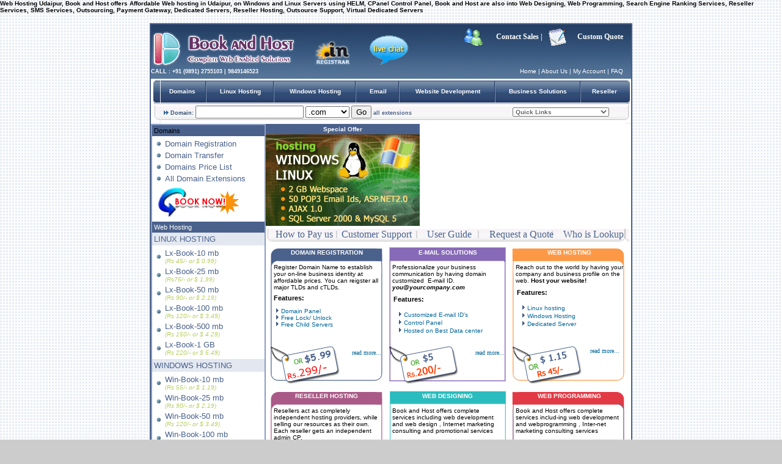

--- FILE ---
content_type: text/html
request_url: http://www.bookandhost.com/cities/udaipur.htm
body_size: 218982
content:
<html><head>
<title>Web Hosting Udaipur, Hosting in Udaipur,Book and Host offers Affordable Web hosting in Udaipur, on Windows and Linux Servers using HELM, CPanel Control Panel, Book and Host are also into Web Designing, Web Programming, Search Engine Ranking Services, Reseller Services, SMS Services, Outsourcing, Payment Gateway, Dedicated Servers, Reseller Hosting, Outsource Support, Virtual Dedicated Servers</title>
<META content="Web Hosting Udaipur, Book and Host offers Affordable Web hosting in Udaipur, on Windows and Linux Servers using HELM, CPanel Control Panel, Book and Host are also into Web Designing, Web Programming, Search Engine Ranking Services, Reseller Services, SMS Services, Outsourcing, Payment Gateway, Dedicated Servers, Reseller Hosting, Outsource Support, Virtual Dedicated Servers" name="description">
<META content="Web Hosting Udaipur,Web hosting in Udaipur,hosting in Udaipur,Windows HELM Hosting, Linux CPanel Hosting, Web Designing, Web Programming, Search Engine Ranking Services, Reseller Services, SMS Services, Outsourcing, Payment Gateway, Dedicated Servers, Reseller Hosting, Outsource Support, Virtual Dedicated Servers" name="keywords">
<META content="General" name="rating">
<META content="ALL" name="ROBOTS">
<META name="verify-v1" content="u+liok/aaIurUumANyx2LqDexF2O/akkZqFAIQAfd6g=" /> 
<META content="en-us" http-equiv="Content-Language">
<META content="all" name="googlebot">
<META content="jaswanth@bookandhost.com" name="author">
<META content="Copyright © bookandhost.com, All Rights Reserved." name="copyright">
<META content="http://www.bookandhost.com" name="designer">
<META content="global" name="distribution">
<META content="2 days" name="revisit-after">
<META content="Book And Host" name="organization">
<link rel="shortcut icon" href="http://www.bookandhost.com/bookandhost.ico" > 
<META http-equiv="Content-Type" content="text/html; charset=iso-8859-1">
<link rel="stylesheet" href="http://www.bookandhost.com/styling.css" type="text/css">
<script language="JavaScript" src="http://www.bookandhost.com/ss.js"></script>
<script language="JavaScript" src="http://www.bookandhost.com/mm_menu.js"></script>
<style type="text/css">
<!--
@import url(../styling.css);
.style53 {font-family: Verdana, Arial, Helvetica, sans-serif}
alinknoupdate {
	text-decoration: none;
}
alinknoupdate {
	text-decoration: none;
}
a:link {
	color: #FFFFFF;
}
a:visited {
	color: #FFFFFF;
}
a:hover {
	color: #FFFFFF;
}
.style54 {font-size: 11px}
.style55 {
	color: #4A618C;
	font-weight: bold;
}
.style57 {color: #990000; font-weight: bold; }
.style58 {font-size: 10px}
.style60 {
	font-size: 10px;
	font-weight: bold;
}
.style71 {color: #4A618C}
.style74 {color: #336699}
.style75 {color: #4a618c; }
.style77 {font-size: 11px; font-weight: bold; }
.style79 {font-size: 11px; color: #CCCCCC; }
.style85 {font-size: 11px; font-weight: bold; color: #FFFFFF; }
}
.style82 {font-size: 10px; font-family: verdana; font-weight: bold; }
body {
	background-color: #CCCCCC;
}
.style59 {font-size: 10px; font-family: Verdana, Arial, Helvetica, sans-serif; }
.style62 {	font-weight: bold;
	font-family: Verdana, Arial, Helvetica, sans-serif;
	font-size: 11px;
}
.style69 {font-size: 10}
.style83 {color: #006699}
.style87 {	font-family: Verdana, Arial, Helvetica, sans-serif;
	font-size: 12px; color:#000000;
}
.style88 {font-size: 12px}
.style89 {font-family: Verdana, Arial, Helvetica, sans-serif; font-size: 12px; color: #000000; font-weight: bold; }
h1{font-size:10px; font-family:Verdana, Arial, Helvetica, sans-serif}
.style90 {font-size: 10px; font-family: Verdana, Arial, Helvetica, sans-serif; color: #006699; }
-->
</style>
<script language="JavaScript" type="text/JavaScript">
<!--
function MM_jumpMenu(targ,selObj,restore){ //v3.0
  eval(targ+".location='"+selObj.options[selObj.selectedIndex].value+"'");
  if (restore) selObj.selectedIndex=0;
}
//-->
</script>
</head>
<body>
<h1>Web Hosting Udaipur, Book and Host offers Affordable Web hosting in Udaipur, on Windows and Linux Servers using HELM, CPanel Control Panel, Book and Host are also into Web Designing, Web Programming, Search Engine Ranking Services, Reseller Services, SMS Services, Outsourcing, Payment Gateway, Dedicated Servers, Reseller Hosting, Outsource Support, Virtual Dedicated Servers</h1>
<map name="Map3Map">
<area shape="RECT" coords="0,1,99,38" href="http://www.bookandhost.com/paypal/paypal.html" alt="Web Hosting Udaipur, Hosting in Udaipur,Book and Host offers Affordable Web hosting in Udaipur, on Windows and Linux Servers using HELM, CPanel Control Panel, Book and Host are also into Web Designing, Web Programming, Search Engine Ranking Services, Reseller Services, SMS Services, Outsourcing, Payment Gateway, Dedicated Servers, Reseller Hosting, Outsource Support, Virtual Dedicated Servers">
    <area shape="RECT" coords="100,0,146,37" href="http://www.bookandhost.com/creditcard/visa.html" alt="Web Hosting Udaipur, Hosting in Udaipur,Book and Host offers Affordable Web hosting in Udaipur, on Windows and Linux Servers using HELM, CPanel Control Panel, Book and Host are also into Web Designing, Web Programming, Search Engine Ranking Services, Reseller Services, SMS Services, Outsourcing, Payment Gateway, Dedicated Servers, Reseller Hosting, Outsource Support, Virtual Dedicated Servers">
    <area shape="RECT" coords="146,2,189,33" href="http://www.bookandhost.com/creditcard/mastercard.html" alt="Web Hosting Udaipur, Hosting in Udaipur,Book and Host offers Affordable Web hosting in Udaipur, on Windows and Linux Servers using HELM, CPanel Control Panel, Book and Host are also into Web Designing, Web Programming, Search Engine Ranking Services, Reseller Services, SMS Services, Outsourcing, Payment Gateway, Dedicated Servers, Reseller Hosting, Outsource Support, Virtual Dedicated Servers">
    <area shape="RECT" coords="191,3,443,34" href="http://www.bookandhost.com/creditcard/othercards.html" alt="othercards">
  </map>
</p>
<table width="778" border="1" align="center" cellpadding="0" cellspacing="0" bordercolor="#4a618c">
  <tr>
    <td height="40" valign="top"><table width="99%"  border="0" cellspacing="0" cellpadding="0">
      <tr bgcolor="#ffffff">
        <td width="32%" height="69" align="left" valign="center" background="http://www.bookandhost.com/images/bg9.gif" bgcolor="#ffffff"><a href="http://www.bookandhost.com"><img src="http://www.bookandhost.com/images/bookandhost.gif" alt="Web Hosting Udaipur, Hosting in Udaipur,Book and Host offers Affordable Web hosting in Udaipur, on Windows and Linux Servers using HELM, CPanel Control Panel, Book and Host are also into Web Designing, Web Programming, Search Engine Ranking Services, Reseller Services, SMS Services, Outsourcing, Payment Gateway, Dedicated Servers, Reseller Hosting, Outsource Support, Virtual Dedicated Servers" width="254" height="65" border="0"></a><br>          
          <center class="style23">
              <div align="left">
                <div align="right">
                  <div align="center" class="alinkupdate">
                    <div align="left"><span class="style48 style53"><strong>CALL : +91 (0891) 2755103 | 9849146523</strong></span></div>
                  </div>
                </div>
              </div>
          </center></td>
        <td width="68%" height="46" align="middle" valign="center" background="http://www.bookandhost.com/images/bg9.gif" bgcolor="#ffffff"><div align="right">
		  <table width="511" height="89" border="0" align="center">
		  <tr>
<td width="209" height="85"><div align="left">
<a href="http://www.inregistry.in/accredited_registrars/">
<img src="http://www.bookandhost.com/images/in-logo_reg.gif" alt="Web Hosting Udaipur, Hosting in Udaipur,Book and Host offers Affordable Web hosting in Udaipur, on Windows and Linux Servers using HELM, CPanel Control Panel, Book and Host are also into Web Designing, Web Programming, Search Engine Ranking Services, Reseller Services, SMS Services, Outsourcing, Payment Gateway, Dedicated Servers, Reseller Hosting, Outsource Support, Virtual Dedicated Servers" width="58" height="41" border="0"></a>
&nbsp;&nbsp;&nbsp;&nbsp;&nbsp;&nbsp;&nbsp;<a href="http://www.bookandhost.com/support.htm"><img src="http://www.bookandhost.com/images/livechat.gif" width="65" height="50" border="0" alt="Web Hosting Udaipur, Hosting in Udaipur,Book and Host offers Affordable Web hosting in Udaipur, on Windows and Linux Servers using HELM, CPanel Control Panel, Book and Host are also into Web Designing, Web Programming, Search Engine Ranking Services, Reseller Services, SMS Services, Outsourcing, Payment Gateway, Dedicated Servers, Reseller Hosting, Outsource Support, Virtual Dedicated Servers"></a><br>
           		    </strong></div></td>
		 <td width="282" align="middle" valign="center" bordercolor="#4a618c"><div align="right"><span class="style34">
			<a href="livechat.html"></a></span>
		        <table width="100%"  border="0" cellspacing="0" cellpadding="0">
                  <tr>
                    <td width="1%"><div align="right"></div></td>
                    <td width="19%"><div align="right"><a href="http://www.bookandhost.com/contact-sales.html"><img src="http://www.bookandhost.com/images/saleslogo.gif" width="30" height="28" border="0" alt="Web Hosting Udaipur, Hosting in Udaipur,Book and Host offers Affordable Web hosting in Udaipur, on Windows and Linux Servers using HELM, CPanel Control Panel, Book and Host are also into Web Designing, Web Programming, Search Engine Ranking Services, Reseller Services, SMS Services, Outsourcing, Payment Gateway, Dedicated Servers, Reseller Hosting, Outsource Support, Virtual Dedicated Servers"></a></div></td>
                    <td width="34%"><div align="right"><span class="style34"><a href="http://www.bookandhost.com/contact-sales.html"><font color="#FFFFFF">Contact Sales |</font></a></span></div></td>
                    <td width="14%"><div align="right">
<a href="http://www.bookandhost.com/custom-quote.html"><img src="http://www.bookandhost.com/images/quotelogo.gif" width="30" height="28" border="0" alt="Web Hosting Udaipur, Hosting in Udaipur,Book and Host offers Affordable Web hosting in Udaipur, on Windows and Linux Servers using HELM, CPanel Control Panel, Book and Host are also into Web Designing, Web Programming, Search Engine Ranking Services, Reseller Services, SMS Services, Outsourcing, Payment Gateway, Dedicated Servers, Reseller Hosting, Outsource Support, Virtual Dedicated Servers"></a></div></td> 
                    <td width="32%"><div align="right"><span class="style34"><a href="http://www.bookandhost.com/contact-sales.html"><font color="#FFFFFF"></font></a><a href="http://www.bookandhost.com/custom-quote.html"><font color="#FFFFFF"> Custom Quote</font></a></span></div></td>
                  </tr>
                </table> 
		        <br>
		        <br>
		        <span class="style58 style53 alinkupdate">
<a href="http://www.bookandhost.com">Home</a> | 
<a href="http://www.bookandhost.com/about-us.html">About Us</a> | 
<a href="http://www.bookandhost.net/members/clientarea.php">My Account</a> | 
<a href="http://www.bookandhost.net/members/knowledgebase.php">FAQ</a> </span><br>
		        </div>
		      </td>
              </tr>
          </table></td>
        </tr>
      <tr>
        <td height="69" colspan="2" align="middle"><table id=AutoNumber4 width="100%" border="0" cellpadding="0" cellspacing="0">
          <tr>
            <td width="2%" height="72" rowspan="2" align="left" valign="top"><img src="http://www.bookandhost.com/images/topbar_01.gif" width="15" height="72" alt="Web Hosting Udaipur, Hosting in Udaipur,Book and Host offers Affordable Web hosting in Udaipur, on Windows and Linux Servers using HELM, CPanel Control Panel, Book and Host are also into Web Designing, Web Programming, Search Engine Ranking Services, Reseller Services, SMS Services, Outsourcing, Payment Gateway, Dedicated Servers, Reseller Hosting, Outsource Support, Virtual Dedicated Servers"></td>
           <td width="9%" height="42" align="middle" valign="center" background="http://www.bookandhost.com/images/topbar_02.gif" class="style1"><a href="http://www.bookandhost.com/domain-registration/domains.html" class=alinkupdate id=link11>Domains</a></td>
            <td width="1%" background="http://www.bookandhost.com/images/topbar_02.gif" class="style1"><img src="http://www.bookandhost.com/images/topbar_04.gif" width="5" height="42" alt="Web Hosting Udaipur, Hosting in Udaipur,Book and Host offers Affordable Web hosting in Udaipur, on Windows and Linux Servers using HELM, CPanel Control Panel, Book and Host are also into Web Designing, Web Programming, Search Engine Ranking Services, Reseller Services, SMS Services, Outsourcing, Payment Gateway, Dedicated Servers, Reseller Hosting, Outsource Support, Virtual Dedicated Servers"></td>
            <td width="13%" align="middle" valign="center" background="http://www.bookandhost.com/images/topbar_02.gif" class="style1"><a href="http://www.bookandhost.com/web-hosting/linux-hosting.html" class=alinkupdate id=link12> Linux Hosting</a> </td>
            <td width="1%" background="http://www.bookandhost.com/images/topbar_02.gif" class="style1"><img src="http://www.bookandhost.com/images/topbar_04.gif" width="5" height="42" alt="Web Hosting Udaipur, Hosting in Udaipur,Book and Host offers Affordable Web hosting in Udaipur, on Windows and Linux Servers using HELM, CPanel Control Panel, Book and Host are also into Web Designing, Web Programming, Search Engine Ranking Services, Reseller Services, SMS Services, Outsourcing, Payment Gateway, Dedicated Servers, Reseller Hosting, Outsource Support, Virtual Dedicated Servers"></td>
            <td width="16%" align="middle" valign="center" background="http://www.bookandhost.com/images/topbar_02.gif" class="style1"><a href="http://www.bookandhost.com/web-hosting/windows-hosting.html" class=alinkupdate id=link13>Windows Hosting</a> </td>
            <td width="1%" background="http://www.bookandhost.com/images/topbar_02.gif" class="style1"><img src="http://www.bookandhost.com/images/topbar_04.gif" width="5" height="42" alt="Web Hosting Udaipur, Hosting in Udaipur,Book and Host offers Affordable Web hosting in Udaipur, on Windows and Linux Servers using HELM, CPanel Control Panel, Book and Host are also into Web Designing, Web Programming, Search Engine Ranking Services, Reseller Services, SMS Services, Outsourcing, Payment Gateway, Dedicated Servers, Reseller Hosting, Outsource Support, Virtual Dedicated Servers"></td>
            <td width="8%" align="middle" background="http://www.bookandhost.com/images/topbar_02.gif" class="style1"><a href="http://www.bookandhost.com/business-mail/email.html" class=alinkupdate id=link14> Email</a></td>
            <td width="1%" background="http://www.bookandhost.com/images/topbar_02.gif" class="style1"><img src="http://www.bookandhost.com/images/topbar_04.gif" width="5" height="42" alt="Web Hosting Udaipur, Hosting in Udaipur,Book and Host offers Affordable Web hosting in Udaipur, on Windows and Linux Servers using HELM, CPanel Control Panel, Book and Host are also into Web Designing, Web Programming, Search Engine Ranking Services, Reseller Services, SMS Services, Outsourcing, Payment Gateway, Dedicated Servers, Reseller Hosting, Outsource Support, Virtual Dedicated Servers"></td>
            <td width="19%" align="middle" background="http://www.bookandhost.com/images/topbar_02.gif" class="style1"><a href="http://www.bookandhost.com/website-designing/website-development.html" class=alinkupdate id=link15>Website Development </a></td>
            <td width="1%" background="http://www.bookandhost.com/images/topbar_02.gif" class="style1"><img src="http://www.bookandhost.com/images/topbar_04.gif" width="5" height="42" alt="Web Hosting Udaipur, Hosting in Udaipur,Book and Host offers Affordable Web hosting in Udaipur, on Windows and Linux Servers using HELM, CPanel Control Panel, Book and Host are also into Web Designing, Web Programming, Search Engine Ranking Services, Reseller Services, SMS Services, Outsourcing, Payment Gateway, Dedicated Servers, Reseller Hosting, Outsource Support, Virtual Dedicated Servers"></td>
            <td width="17%" align="middle" valign="center" background="http://www.bookandhost.com/images/topbar_02.gif" class="style1"><a href="http://www.bookandhost.com/business-solution/business-solutions.html" class=alinkupdate id=link16>Business Solutions </a></td>
            <td width="1%" background="http://www.bookandhost.com/images/topbar_02.gif" class="style1"><img src="http://www.bookandhost.com/images/topbar_04.gif" width="5" height="42" alt="Web Hosting Udaipur, Hosting in Udaipur,Book and Host offers Affordable Web hosting in Udaipur, on Windows and Linux Servers using HELM, CPanel Control Panel, Book and Host are also into Web Designing, Web Programming, Search Engine Ranking Services, Reseller Services, SMS Services, Outsourcing, Payment Gateway, Dedicated Servers, Reseller Hosting, Outsource Support, Virtual Dedicated Servers"></td>
            <td width="9%" align="middle" valign="center" background="http://www.bookandhost.com/images/topbar_02.gif" class="style1"><a href="http://www.bookandhost.com/reseller-hosting/reseller.html" class=alinkupdate id=link17>Reseller</a></td>
            <td width="1%" rowspan="2" align="left" valign="top"><img src="http://www.bookandhost.com/images/topbar_05.gif" width="9" height="72" alt="Web Hosting Udaipur, Hosting in Udaipur,Book and Host offers Affordable Web hosting in Udaipur, on Windows and Linux Servers using HELM, CPanel Control Panel, Book and Host are also into Web Designing, Web Programming, Search Engine Ranking Services, Reseller Services, SMS Services, Outsourcing, Payment Gateway, Dedicated Servers, Reseller Hosting, Outsource Support, Virtual Dedicated Servers"></td>
          </tr>
          <tr>
            <td height="32" colspan="13" align="middle" valign="top" background="http://www.bookandhost.com/images/topbar_03.gif" class="style2"><table width="100%" border="0" cellpadding="0" cellspacing="0" class="style3">
                <tr>
                  <td width="72%" height="18" align="middle" valign="center">
				  <table width="100%" align="right" cellpadding="2"  cellspacing="0">
                          <form action="http://www.bookandhost.net/members/domainchecker.php" method="post"> 
                    <tr>
                      <td width="63%" height="12" align="left" valign="bottom"><span class="style9">&nbsp;<img src="http://www.bookandhost.com/images/arrow_right.gif" width="8" height="7" alt="Web Hosting Udaipur, Hosting in Udaipur,Book and Host offers Affordable Web hosting in Udaipur, on Windows and Linux Servers using HELM, CPanel Control Panel, Book and Host are also into Web Designing, Web Programming, Search Engine Ranking Services, Reseller Services, SMS Services, Outsourcing, Payment Gateway, Dedicated Servers, Reseller Hosting, Outsource Support, Virtual Dedicated Servers"><span class="style30">
<input type="hidden" name="direct" value="true"> 
Domain: <input type="text" name="domain" size="20"> <select name="ext">
<option>.com</option>
<option>.net</option>
<option>.biz</option>
<option>.org</option>
<option>.info</option>
<option>.in</option>
<option>.co.in</option>
<option>.us</option>
<option>.name</option>
<option>.cc</option>
<option>.tv</option>
<option>.mn</option>
<option>.bz</option>
<option>.eu</option>
<option>.net.in</option>
<option>.org.in</option>
<option>.firm.in</option>
<option>.gen.in</option>
<option>.ind.in</option>
<option>.mobi</option>
<option>.eu.com</option>
<option>.gb.com</option>
<option>.kr.com</option>
<option>.us.com</option>
<option>.ae.org</option>
<option>.qc.com</option>
<option>.de.com</option>
<option>.gb.net</option>
<option>.no.com</option>
<option>.hu.com</option>
<option>.jpn.com</option>
<option>.uy.com</option>
<option>.za.com</option>
<option>.br.com</option>
<option>.cn.com</option>
<option>.sa.com</option>
<option>.se.com</option>
<option>.se.net</option>
<option>.uk.com</option>
<option>.ws</option>
<option>.uk.net</option>
<option>.ru.com</option>
<option>.co.uk</option>
<option>.org.uk</option>
<option>.net.uk</option>
<option>.ltd.uk</option>
</select>
<input type="submit" value="Go"> 
<input name="search" type="hidden" value="1">
<span class="style33">
<a href="http://www.bookandhost.com/domain-registration/all-extensions.html" class="style32"><font color="#4A618C">all extensions</font></a></span>
   </span></td>
                    </tr>
   </form>
                  </table></td>
                  <td width="28%" align="middle" valign="center"><table width="100%"  border="0" cellpadding="2" cellspacing="0">
                    <tr>
                      <td valign="top"><div align="center">
                          <select class="style12a" name="menu1" onChange="MM_jumpMenu('parent',this,0)">
                            <option value="#" selected>Quick Links</option>
                            <option value="http://www.bookandhost.com/domain-registration/domains.html" class="style57">Domains</option>
                            <option>------------------------------------------</option>
                            <option value="http://www.bookandhost.com/domain-registration/domain-registration.html">... Registration</option>
                            <option value="http://www.bookandhost.com/domain-registration/domain-transfer.html">... Transfer</option>
                            <option value="http://www.bookandhost.com/domain-registration/Price-list.html">... Price List</option>
                            <option>&nbsp;</option>
                            <option value="#" class="style57">Shared Hosting</option>
                            <option>------------------------------------------</option>
                            <option value="http://www.bookandhost.com/web-hosting/linux-hosting.html" class="style55">- Linux Hosting</option>
                            <option value="http://www.bookandhost.com/web-hosting/lx-book-10mb.html">..... Lx-Book-10 mb</option>
                            <option value="http://www.bookandhost.com/web-hosting/lx-book-25mb.html">..... Lx-Book-25 mb</option>
                            <option value="http://www.bookandhost.com/web-hosting/lx-book-50mb.html">..... Lx-Book-50 mb</option>
                            <option value="http://www.bookandhost.com/web-hosting/lx-book-100mb.html">..... Lx-Book-100 mb</option>
                            <option value="http://www.bookandhost.com/web-hosting/lx-book-500mb.html">..... Lx-Book-500 mb</option>
                            <option value="http://www.bookandhost.com/web-hosting/lx-book-1gb.html">..... Lx-Book-1 gb</option>
                            <option>&nbsp;</option>
                            <option value="http://www.bookandhost.com/web-hosting/windows-hosting.html" class="style55">- Windows Hosting</option>
                            <option value="http://www.bookandhost.com/web-hosting/win-book-10mb.html">..... Win-Book-10 mb</option>
                            <option value="http://www.bookandhost.com/web-hosting/win-book-25mb.html">..... Win-Book-25 mb</option>
                            <option value="http://www.bookandhost.com/web-hosting/win-book-50mb.html">..... Win-Book-50 mb</option>
                            <option value="http://www.bookandhost.com/web-hosting/win-book-100mb.html">..... Win-Book-100 mb</option>
                            <option value="http://www.bookandhost.com/web-hosting/win-book-500mb.html">..... Win-Book-500 mb</option>
                            <option value="http://www.bookandhost.com/web-hosting/win-book-1gb.html">..... Win-Book-1 gb</option>
                            <option>&nbsp;</option>
                            <option value="http://www.bookandhost.com/reseller-hosting/reseller-hosting.html" class="style57">Reseller Plans</option>
                            <option>------------------------------------------</option>
                            <option value="http://www.bookandhost.com/reseller-hosting/linux-reseller-hosting.html" class="style55">- Linux Reseller Hosting</option>
                            <option value="http://www.bookandhost.com/reseller-hosting/lx-r-1gb.html">..... Lx-R-1 GB</option>
                            <option value="http://www.bookandhost.com/reseller-hosting/lx-r-3gb.html">..... Lx-R-3 GB</option>
                            <option value="http://www.bookandhost.com/reseller-hosting/lx-r-5gb.html">..... Lx-R-5 GB</option>
                            <option value="http://www.bookandhost.com/custom-quote.html">..... Custom quote</option>
                            <option>&nbsp;</option>
                            <option value="http://www.bookandhost.com/reseller-hosting/windows-reseller-hosting.html" class="style55">- Windows Reseller Hosting</option>
                            <option value="http://www.bookandhost.com/reseller-hosting/win-r-1gb.html">..... Win-R-1 GB</option>
                            <option value="http://www.bookandhost.com/reseller-hosting/win-r-3gb.html">..... Win-R-3 GB</option>
                            <option value="http://www.bookandhost.com/reseller-hosting/win-r-5gb.html">..... Win-R-5 GB</option>
                            <option value="http://www.bookandhost.com/custom-quote.html">..... Custom quote</option>
                            <option>&nbsp;</option>
                            <option value="http://www.bookandhost.com/business-mail/email.html" class="style57">Email Solutions</option>
                            <option>------------------------------------------</option>
                            <option value="http://www.bookandhost.com/business-mail/email-1gb-hosting.html">..... Email-Book-1GB </option>
                            <option value="http://www.bookandhost.com/business-mail/email-3gb-hosting.html">..... Email-Book-3GB</option>
                            <option value="http://www.bookandhost.com/business-mail/email-5gb-hosting.html">..... Email-Book-5GB</option>
                            <option>&nbsp;</option>
                            <option value="http://www.bookandhost.com/website-designing/website-development.html" class="style57">Website Development</option>
                            <option>------------------------------------------</option>
                            <option value="http://www.bookandhost.com/website-designing/Website-Designing.html" class="style55">- Website Designing</option>
                            <option value="http://www.bookandhost.com/website-designing/Website-Designing-static.html">..... Static (10 Pages)</option>
                            <option value="http://www.bookandhost.com/website-designing/Website-Designing-dynamic.html">..... Dynamic (25 Pages)</option>
                            <option value="http://www.bookandhost.com/website-designing/Website-Designing-ecommerce.html">..... E-Commerce (50 Pages)</option>
                            <option>&nbsp;</option>
                            <option value="http://www.bookandhost.com/web-programming/web-programming.html" class="style55">- Website Programming</option>
                            <option value="http://www.bookandhost.com/web-programming/web-programming-asp.html">..... ASP Programming</option>
                            <option value="http://www.bookandhost.com/web-programming/web-programming-dotnet.html">..... .NET Programming</option>
                            <option value="http://www.bookandhost.com/web-programming/web-programming-php.html">..... PHP Programming</option>
                            <option value="http://www.bookandhost.com/web-programming/web-programming-jsp.html">..... JSP Programming</option>
                            <option>&nbsp;</option>
                            <option value="http://www.bookandhost.com/paymentgateway/paymentgateway-features.html" class="style57">Payment Gateway</option>
                            <option>------------------------------------------</option>
                            <option value="http://www.bookandhost.com/dedicated-servers/dedicated-servers.html" class="style57">Dedicated servers</option>
                            <option value="http://www.bookandhost.com/dedicated-servers/unmanaged-servers.html">..... Unmanaged servers</option>
                            <option value="http://www.bookandhost.com/dedicated-servers/managed-servers.html">..... Managed servers</option>
                            <option>------------------------------------------</option>
                            <option value="http://www.bookandhost.com/server-management/server-management.html" class="style57">Server Management</option>
                            <option value="http://www.bookandhost.com/server-management/server-management-monthlycontract.html">..... Monthly contract</option>
                            <option value="http://www.bookandhost.com/server-management/server-management-unlimited.html">..... Unlimited</option>
                            <option value="http://www.bookandhost.com/server-management/server-management-perticket.html">..... Per Ticket</option>
                            <option>------------------------------------------</option>
                            <option value="http://www.bookandhost.com/presentations/presentations.html" class="style57">Presentations</option>
                            <option value="http://www.bookandhost.com/presentations/flash-presentations.html">..... Flash Presentation</option>
                            <option value="http://www.bookandhost.com/presentations/cd-presentations.html">..... CD Presentation</option>
                            <option value="http://www.bookandhost.com/presentations/multimedia-presentations.html">..... Multimedia Presentation</option>
                            <option>------------------------------------------</option>
                            <option value="http://www.bookandhost.com/sms-Solutions/sms-Solutions.html" class="style57">SMS Solutions</option>
                            <option value="http://www.bookandhost.com/sms-Solutions/sms-services.html">..... SMS Services</option>
                            <option value="http://www.bookandhost.com/sms-Solutions/bulk-sms.html">..... Bulk SMS</option>
                            <option value="http://www.bookandhost.com/sms-Solutions/sms-software.html">..... SMS Software</option>
                            <option value="http://www.bookandhost.com/sms-Solutions/sms-api.html">..... SMS Api</option>
                            <option value="http://www.bookandhost.com/sms-Solutions/sms-1waysms.html">..... One way SMS</option>
                            <option value="http://www.bookandhost.com/sms-Solutions/sms-2waysms.html">..... Two say SMS</option>
              <option>------------------------------------------</option>
<option value="http://www.bookandhost.com/pctophone/pctophone.asp" class="style57">PC to Phone</option>
                            <option value="http://www.userguide.bookandhost.com/" class="style57">FAQS</option>
                            <option>------------------------------------------</option>
                            <option>&nbsp;</option>
                            <option value="http://www.bookandhost.com/paymentmode/paymentmode.asp" class="style57">How to Pay Us</option>
                            <option>------------------------------------------</option>
                            <option>&nbsp;</option>
                            <option value="http://www.bookandhost.com/freehosting/freehosting.asp" class="style57">Free Hosting</option>
                            <option>------------------------------------------</option>
                            <option>&nbsp;</option>
                            <option value="http://www.bookandhost.com/testimonials.asp" class="style57">Testimonials</option>
                            <option>------------------------------------------</option>
                            <option>&nbsp;</option>
                            <option value="http://www.bookandhost.com/software-development/software-development.asp" class="style57">Software Development</option>
                            <option>------------------------------------------</option>
                            <option>&nbsp;</option>
                            <option value="http://www.bookandhost.com/developers-zone/develpers-zone.asp" class="style57">Developers Zone</option>
                            <option>------------------------------------------</option>
                            <option>&nbsp;</option>
                            <option value="http://www.bookandhost.com/computer-hardware/computer-hardware.asp" class="style57">Computer Hardware</option>
                            <option>------------------------------------------</option>
                          </select>
                      </div></td>
                    </tr>
                  </table></td>
                </tr>
            </table></td>
          </tr>
        </table>          </td>
      </tr>
      <tr>
        <td colspan="2" align="left" valign="top"><table width="100%" cellpadding="0" cellspacing="0" bgcolor="#ffffff"  id=AutoNumber6>
          <tr>
            <td width="24%" rowspan="2" align="left" valign="top"><table width="100%"      
                  border="1" align="center" cellpadding="0" cellspacing="0" bordercolor="#899CC0" class="style1">
              <tr>
                <td width="100%"  height="12" align="center" bgcolor="#FFFFFF"><table width="100%"  border="0" cellspacing="0" cellpadding="3">
                    <tr>
                      <td width="93%" bgcolor="#4A618C" class="style54">Domains</td>
                    </tr>
                    <tr>
                      <td><div align="left">
                          <table width="100%"  border="0" cellspacing="0" cellpadding="2">
                            <tr>
                              <td width="7%">
<div align="left">
<img src="http://www.bookandhost.com/images/round.png" width="12" height="12"alt="Web Hosting Udaipur, Hosting in Udaipur,Book and Host offers Affordable Web hosting in Udaipur, on Windows and Linux Servers using HELM, CPanel Control Panel, Book and Host are also into Web Designing, Web Programming, Search Engine Ranking Services, Reseller Services, SMS Services, Outsourcing, Payment Gateway, Dedicated Servers, Reseller Hosting, Outsource Support, Virtual Dedicated Servers">
</div></td>
<td width="93%"><div align="left"><a href="http://www.bookandhost.com/domain-registration/domain-registration.html" title="Low priced Domain hosting, Low priced Designing"><font color="#4A618C" size="2">Domain Registration</font></a></div></td>
                            </tr>
                            <tr>
                              <td><div align="left"><img src="http://www.bookandhost.com/images/round.png" width="12" height="12" alt="Web Hosting Udaipur, Hosting in Udaipur,Book and Host offers Affordable Web hosting in Udaipur, on Windows and Linux Servers using HELM, CPanel Control Panel, Book and Host are also into Web Designing, Web Programming, Search Engine Ranking Services, Reseller Services, SMS Services, Outsourcing, Payment Gateway, Dedicated Servers, Reseller Hosting, Outsource Support, Virtual Dedicated Servers"></div></td>
                              <td><div align="left"><a href="http://www.bookandhost.com/domain-registration/domain-transfer.html" title="Low Priced Domain Transfer"><font color="#4A618C" size="2">Domain Transfer</font></a></div></td>
                            </tr>
                            <tr>
                              <td><img src="http://www.bookandhost.com/images/round.png" width="12" height="12" alt="Web Hosting Udaipur, Hosting in Udaipur,Book and Host offers Affordable Web hosting in Udaipur, on Windows and Linux Servers using HELM, CPanel Control Panel, Book and Host are also into Web Designing, Web Programming, Search Engine Ranking Services, Reseller Services, SMS Services, Outsourcing, Payment Gateway, Dedicated Servers, Reseller Hosting, Outsource Support, Virtual Dedicated Servers"></td>
                              <td><div align="left"><a href="http://www.bookandhost.com/domain-registration/Price-list.html" title="Low Price list for Domains"><font color="#4A618C" size="2">Domains Price List</font></a></div></td>
                            </tr>
                            <tr>
                              <td><img src="http://www.bookandhost.com/images/round.png" width="12" height="12" alt="Web Hosting Udaipur, Hosting in Udaipur,Book and Host offers Affordable Web hosting in Udaipur, on Windows and Linux Servers using HELM, CPanel Control Panel, Book and Host are also into Web Designing, Web Programming, Search Engine Ranking Services, Reseller Services, SMS Services, Outsourcing, Payment Gateway, Dedicated Servers, Reseller Hosting, Outsource Support, Virtual Dedicated Servers"></td>
<td class="style71"><a href="http://www.bookandhost.com/domain-registration/all-extensions.html" class="style74" title="Domains in All Extenstions"><font color="#4A618C" size="2">All Domain Extensions</font></a></td>
                            </tr>
                            <tr>
                              <td colspan="2"><img src="http://www.bookandhost.com/images/pBookNow.gif" width="140" height="54" border="0" usemap="#Map3" alt="Web Hosting Udaipur, Hosting in Udaipur,Book and Host offers Affordable Web hosting in Udaipur, on Windows and Linux Servers using HELM, CPanel Control Panel, Book and Host are also into Web Designing, Web Programming, Search Engine Ranking Services, Reseller Services, SMS Services, Outsourcing, Payment Gateway, Dedicated Servers, Reseller Hosting, Outsource Support, Virtual Dedicated Servers"></td>
                            </tr>
                          </table>
                      </div></td>
                    </tr>
                    <tr>
                      <td bgcolor="#4A618C"><div align="left">
                          <div align="left" class="style54"><a href="http://www.bookandhost.com/web-hosting/web-hosting.html" title="Low Priced web hosting, Windows or linux">Web Hosting</a></div>
                      </div></td>
                    </tr>
                    <tr>
                      <td bgcolor="#E3E8F0"><div align="left"><span class="style54"><font color="#4A618C" size="2"><a href="http://www.bookandhost.com/web-hosting/linux-hosting.html" title="Low priced Linux hosting with WHM Control panel"><font color="#4A618C" size="2">LINUX HOSTING </font></a></font></span></div></td>
                    </tr>
                    <tr>
                      <td><div align="left">
                          <table width="100%"  border="0" cellspacing="0" cellpadding="2">
                            <tr>
                              <td width="7%"><div align="top"><img src="http://www.bookandhost.com/images/round.png" alt="Web Hosting Udaipur, Hosting in Udaipur,Book and Host offers Affordable Web hosting in Udaipur, on Windows and Linux Servers using HELM, CPanel Control Panel, Book and Host are also into Web Designing, Web Programming, Search Engine Ranking Services, Reseller Services, SMS Services, Outsourcing, Payment Gateway, Dedicated Servers, Reseller Hosting, Outsource Support, Virtual Dedicated Servers" width="12" height="12" align="top"></div></td>
                              <td width="93%"><div align="left"><a href="http://www.bookandhost.com/web-hosting/lx-book-10mb.html" title="Linux 10 MB plan"><font color="#4A618C" size="2">Lx-Book-10 mb</font></a><br>
                                      <em><font color="#B7CE5C" size="1">(Rs 45/- or $ 0.99)</font></em> </div></td>
                            </tr>
                            <tr>
                              <td width="7%"><div align="left"><img src="http://www.bookandhost.com/images/round.png" width="12" height="12" alt="Web Hosting Udaipur, Hosting in Udaipur,Book and Host offers Affordable Web hosting in Udaipur, on Windows and Linux Servers using HELM, CPanel Control Panel, Book and Host are also into Web Designing, Web Programming, Search Engine Ranking Services, Reseller Services, SMS Services, Outsourcing, Payment Gateway, Dedicated Servers, Reseller Hosting, Outsource Support, Virtual Dedicated Servers"></div></td>
                              <td><div align="left"><a href="http://www.bookandhost.com/web-hosting/lx-book-25mb.html" title="Linux 25 MB Plan"><font color="#4A618C" size="2">Lx-Book-25 mb</font> </a><br>
                                      <em><font color="#B7CE5C" size="1">(Rs75/- or $ 1.99) </font></em></div></td>
                            </tr>
                            <tr>
                              <td width="7%"><div align="left"><img src="http://www.bookandhost.com/images/round.png" width="12" height="12" alt="Web Hosting Udaipur, Hosting in Udaipur,Book and Host offers Affordable Web hosting in Udaipur, on Windows and Linux Servers using HELM, CPanel Control Panel, Book and Host are also into Web Designing, Web Programming, Search Engine Ranking Services, Reseller Services, SMS Services, Outsourcing, Payment Gateway, Dedicated Servers, Reseller Hosting, Outsource Support, Virtual Dedicated Servers"></div></td>
                              <td><div align="left"><a href="http://www.bookandhost.com/web-hosting/lx-book-50mb.html" title="Linux 50 MB Plan"><font color="#4A618C" size="2">Lx-Book-50 mb </font><br>
                              </a><em><font color="#B7CE5C" size="1">(Rs 90/- or $ 2.19)</font></em> </div></td>
                            </tr>
                            <tr>
                              <td><div align="left"><img src="http://www.bookandhost.com/images/round.png" width="12" height="12" alt="Web Hosting Udaipur, Hosting in Udaipur,Book and Host offers Affordable Web hosting in Udaipur, on Windows and Linux Servers using HELM, CPanel Control Panel, Book and Host are also into Web Designing, Web Programming, Search Engine Ranking Services, Reseller Services, SMS Services, Outsourcing, Payment Gateway, Dedicated Servers, Reseller Hosting, Outsource Support, Virtual Dedicated Servers"></div></td>
                              <td><div align="left"><a href="http://www.bookandhost.com/web-hosting/lx-book-100mb.html" title="Linux 100 MB plan"><font color="#4A618C" size="2">Lx-Book-100 mb </font><br>
                              </a><em><font color="#B7CE5C" size="1">(Rs 120/- or $ 3.49) </font></em></div></td>
                            </tr>
                            <tr>
                              <td><img src="http://www.bookandhost.com/images/round.png" width="12" height="12" alt="Web Hosting Udaipur, Hosting in Udaipur,Book and Host offers Affordable Web hosting in Udaipur, on Windows and Linux Servers using HELM, CPanel Control Panel, Book and Host are also into Web Designing, Web Programming, Search Engine Ranking Services, Reseller Services, SMS Services, Outsourcing, Payment Gateway, Dedicated Servers, Reseller Hosting, Outsource Support, Virtual Dedicated Servers"></td>
                              <td><a href="http://www.bookandhost.com/web-hosting/lx-book-500mb.html" title="Linux 500 MB Plan"><font color="#4A618C" size="2">Lx-Book-500 mb </font><br>
                              </a><em><font color="#B7CE5C" size="1">(Rs 150/- or $ 4.29)</font></em> </td>
                            </tr>
                            <tr>
                              <td><img src="http://www.bookandhost.com/images/round.png" width="12" height="12" alt="Web Hosting Udaipur, Hosting in Udaipur,Book and Host offers Affordable Web hosting in Udaipur, on Windows and Linux Servers using HELM, CPanel Control Panel, Book and Host are also into Web Designing, Web Programming, Search Engine Ranking Services, Reseller Services, SMS Services, Outsourcing, Payment Gateway, Dedicated Servers, Reseller Hosting, Outsource Support, Virtual Dedicated Servers"></td>
                              <td><a href="http://www.bookandhost.com/web-hosting/lx-book-1gb.html" title="Linux 1 GB Plan"><font color="#4A618C" size="2">Lx-Book-1 GB</font><br>
                              </a><em><font color="#B7CE5C" size="1">(Rs 220/- or $ 5.49)</font></em></td>
                            </tr>
                          </table>
                      </div></td>
                    </tr>
                    <tr>
                      <td bgcolor="#E3E8F0"><div align="left"><span class="style54"><font color="#4A618C" size="2"><a href="http://www.bookandhost.com/web-hosting/windows-hosting.html" title="Low priced Windows hosting with Helm Control panel"><font color="#4A618C" size="2">WINDOWS HOSTING </font></a></font></span></div></td>
                    </tr>
                    <tr>
                      <td><div align="left">
                          <table width="100%"  border="0" cellspacing="0" cellpadding="2">
                            <tr>
                              <td width="7%"><div align="left">
                                  <div align="left"><img src="http://www.bookandhost.com/images/round.png" width="12" height="12" alt="Web Hosting Udaipur, Hosting in Udaipur,Book and Host offers Affordable Web hosting in Udaipur, on Windows and Linux Servers using HELM, CPanel Control Panel, Book and Host are also into Web Designing, Web Programming, Search Engine Ranking Services, Reseller Services, SMS Services, Outsourcing, Payment Gateway, Dedicated Servers, Reseller Hosting, Outsource Support, Virtual Dedicated Servers"></div>
                              </div></td>
                              <td width="93%"><div align="left"><a href="http://www.bookandhost.com/web-hosting/win-book-10mb.html" title="Windows 10 Mb plan"><font color="#4A618C" size="2">Win-Book-10 mb</font><br>
                              </a><em><font color="#B7CE5C" size="1">(Rs 55/- or $ 1.19) </font></em></div></td>
                            </tr>
                            <tr>
                              <td width="7%"><div align="left"><img src="http://www.bookandhost.com/images/round.png" width="12" height="12" alt="Web Hosting Udaipur, Hosting in Udaipur,Book and Host offers Affordable Web hosting in Udaipur, on Windows and Linux Servers using HELM, CPanel Control Panel, Book and Host are also into Web Designing, Web Programming, Search Engine Ranking Services, Reseller Services, SMS Services, Outsourcing, Payment Gateway, Dedicated Servers, Reseller Hosting, Outsource Support, Virtual Dedicated Servers"></div></td>
                              <td><div align="left"><a href="http://www.bookandhost.com/web-hosting/win-book-25mb.html" title="Windows 25 MB Plan"><font color="#4A618C" size="2">Win-Book-25 mb</font><br>
                              </a><em><font color="#B7CE5C" size="1">(Rs 90/- or $ 2.19)</font></em></div></td>
                            </tr>
                            <tr>
                              <td width="7%"><div align="left"><img src="http://www.bookandhost.com/images/round.png" width="12" height="12" alt="Web Hosting Udaipur, Hosting in Udaipur,Book and Host offers Affordable Web hosting in Udaipur, on Windows and Linux Servers using HELM, CPanel Control Panel, Book and Host are also into Web Designing, Web Programming, Search Engine Ranking Services, Reseller Services, SMS Services, Outsourcing, Payment Gateway, Dedicated Servers, Reseller Hosting, Outsource Support, Virtual Dedicated Servers"></div></td>
                              <td><div align="left"><a href="http://www.bookandhost.com/web-hosting/win-book-50mb.html" title="Windows 50 MB Plan"><font color="#4A618C" size="2">Win-Book-50 mb</font><br>
                              </a><em><font color="#B7CE5C" size="1">(Rs 120/- or $ 3.49)</font></em></div></td>
                            </tr>
                            <tr>
                              <td><div align="left"><img src="http://www.bookandhost.com/images/round.png" width="12" height="12" alt="Web Hosting Udaipur, Hosting in Udaipur,Book and Host offers Affordable Web hosting in Udaipur, on Windows and Linux Servers using HELM, CPanel Control Panel, Book and Host are also into Web Designing, Web Programming, Search Engine Ranking Services, Reseller Services, SMS Services, Outsourcing, Payment Gateway, Dedicated Servers, Reseller Hosting, Outsource Support, Virtual Dedicated Servers"></div></td>
                              <td><div align="left"><a href="http://www.bookandhost.com/web-hosting/win-book-100mb.html" title="Windows 100 MB plan"><font color="#4A618C" size="2">Win-Book-100 mb</font></a><br>
                                      <em><font color="#B7CE5C" size="1">(Rs 150/- or $ 4.29)</font></em></div></td>
                            </tr>
                            <tr>
                              <td><img src="http://www.bookandhost.com/images/round.png" width="12" height="12" alt="Web Hosting Udaipur, Hosting in Udaipur,Book and Host offers Affordable Web hosting in Udaipur, on Windows and Linux Servers using HELM, CPanel Control Panel, Book and Host are also into Web Designing, Web Programming, Search Engine Ranking Services, Reseller Services, SMS Services, Outsourcing, Payment Gateway, Dedicated Servers, Reseller Hosting, Outsource Support, Virtual Dedicated Servers"></td>
                              <td><a href="http://www.bookandhost.com/web-hosting/win-book-500mb.html" title="Windows 500 MB Plan"><font color="#4A618C" size="2">Win-Book-500 mb</font><br>
                              </a><em><font color="#B7CE5C" size="1">(Rs 220/- or $ 5.49)</font></em></td>
                            </tr>
                            <tr>
                              <td><img src="http://www.bookandhost.com/images/round.png" width="12" height="12" alt="Web Hosting Udaipur, Hosting in Udaipur,Book and Host offers Affordable Web hosting in Udaipur, on Windows and Linux Servers using HELM, CPanel Control Panel, Book and Host are also into Web Designing, Web Programming, Search Engine Ranking Services, Reseller Services, SMS Services, Outsourcing, Payment Gateway, Dedicated Servers, Reseller Hosting, Outsource Support, Virtual Dedicated Servers"></td>
                              <td><a href="http://www.bookandhost.com/web-hosting/win-book-1gb.html" title="Windows 1 GB Plan"><font color="#4A618C" size="2">Win-Book-1 GB</font><em><br>
                              </em></a><em><font color="#B7CE5C" size="1">(Rs 350/- or $ 8.99)</font></em></td>
                            </tr>
                          </table>
                      </div></td>
                    </tr>
                    <tr>
                      <td bgcolor="#4A618C" size="2"><div align="left">
                          <div align="left" class="style54"><a href="http://www.bookandhost.com/reseller-hosting/reseller-hosting.html" title="Reseller Hosting Plans">Reseller Hosting </a></div>
                      </div></td>
                    </tr>
                    <tr>
                      <td bgcolor="#E3E8F0"><div align="left"><span class="style54"><a href="http://www.bookandhost.com/reseller-hosting/linux-reseller-hosting.html" title="Linux Reseller Plans"><font color="#4A618C" size="2">LINUX Reseller</font></a></span></div></td>
                    </tr>
                    <tr>
                      <td><div align="left">
                          <table width="100%"  border="0" cellspacing="0" cellpadding="2">
                            <tr>
                              <td width="7%"><div align="top"><img src="http://www.bookandhost.com/images/round.png" alt="Web Hosting Udaipur, Hosting in Udaipur,Book and Host offers Affordable Web hosting in Udaipur, on Windows and Linux Servers using HELM, CPanel Control Panel, Book and Host are also into Web Designing, Web Programming, Search Engine Ranking Services, Reseller Services, SMS Services, Outsourcing, Payment Gateway, Dedicated Servers, Reseller Hosting, Outsource Support, Virtual Dedicated Servers" width="12" height="12" align="top"></div></td>
                              <td width="93%"><div align="left"><a href="http://www.bookandhost.com/reseller-hosting/lx-r-1gb.html" title="Linux Reseller 1 GB Plan"><font color="#4A618C" size="2">Lx-R-1 GB </font></a><br>
                                      <em><font color="#B7CE5C" size="1">(Rs 150/- or $ 3.99)</font></em> </div></td>
                            </tr>
                            <tr>
                              <td><div align="top"><img src="http://www.bookandhost.com/images/round.png" alt="Web Hosting Udaipur, Hosting in Udaipur,Book and Host offers Affordable Web hosting in Udaipur, on Windows and Linux Servers using HELM, CPanel Control Panel, Book and Host are also into Web Designing, Web Programming, Search Engine Ranking Services, Reseller Services, SMS Services, Outsourcing, Payment Gateway, Dedicated Servers, Reseller Hosting, Outsource Support, Virtual Dedicated Servers" width="12" height="12" align="top"></div></td>
                              <td><div align="left"><a href="http://www.bookandhost.com/reseller-hosting/lx-r-3gb.html" title="Linux Reseller 3 GB Plan"><font color="#4A618C" size="2">Lx-R-3 GB </font></a><br>
                                      <em><font color="#B7CE5C" size="1">(Rs 250/- or $ 6.99)</font></em> </div></td>
                            </tr>
                            <tr>
                              <td><div align="top"><img src="http://www.bookandhost.com/images/round.png" alt="Web Hosting Udaipur, Hosting in Udaipur,Book and Host offers Affordable Web hosting in Udaipur, on Windows and Linux Servers using HELM, CPanel Control Panel, Book and Host are also into Web Designing, Web Programming, Search Engine Ranking Services, Reseller Services, SMS Services, Outsourcing, Payment Gateway, Dedicated Servers, Reseller Hosting, Outsource Support, Virtual Dedicated Servers" width="12" height="12" align="top"></div></td>
                              <td><div align="left"><a href="http://www.bookandhost.com/reseller-hosting/lx-r-1gb.html" title="Linux Reseller 5 GB Plan"><font color="#4A618C" size="2">Lx-R-5 GB </font></a><br>
                                      <em><font color="#B7CE5C" size="1">(Rs 600/- or $ 13.99)</font></em> </div></td>
                            </tr>
                            <tr>
                              <td><div align="top"><img src="http://www.bookandhost.com/images/round.png" alt="Web Hosting Udaipur, Hosting in Udaipur,Book and Host offers Affordable Web hosting in Udaipur, on Windows and Linux Servers using HELM, CPanel Control Panel, Book and Host are also into Web Designing, Web Programming, Search Engine Ranking Services, Reseller Services, SMS Services, Outsourcing, Payment Gateway, Dedicated Servers, Reseller Hosting, Outsource Support, Virtual Dedicated Servers" width="12" height="12" align="top"></div></td>
                              <td><div align="left"><a href="http://www.bookandhost.com/custom-quote.html" title="Custom Quote for LInux Reseller"><font color="#4A618C" size="2">Custom Quote </font></a><br>
                                      <em></em></div></td>
                            </tr>
                          </table>
                      </div></td>
                    </tr>
                    <tr>
                      <td bgcolor="#E3E8F0"><div align="left"><span class="style54"><a href="http://www.bookandhost.com/reseller-hosting/windows-reseller-hosting.html" title="windows Reseller Plans"><font color="#4A618C" size="2">WINDOWS Reseller</font></a></span></div></td>
                    </tr>
                    <tr>
                      <td><table width="100%"  border="0" cellspacing="0" cellpadding="2">
                          <tr>
                            <td><div align="top"><img src="http://www.bookandhost.com/images/round.png" alt="Web Hosting Udaipur, Hosting in Udaipur,Book and Host offers Affordable Web hosting in Udaipur, on Windows and Linux Servers using HELM, CPanel Control Panel, Book and Host are also into Web Designing, Web Programming, Search Engine Ranking Services, Reseller Services, SMS Services, Outsourcing, Payment Gateway, Dedicated Servers, Reseller Hosting, Outsource Support, Virtual Dedicated Servers" width="12" height="12" align="top"></div></td>
                            <td><div align="left"><a href="http://www.bookandhost.com/reseller-hosting/win-r-1gb.html" title="Windows Reseller 1 GB Plan"><font color="#4A618C" size="2">Win-R-1 GB </font></a><br>
                                    <em><font color="#B7CE5C" size="1">(Rs 350/- or $ 8.99)</font></em> </div></td>
                          </tr>
                          <tr>
                            <td width="7%"><div align="left"><img src="http://www.bookandhost.com/images/round.png" width="12" height="12" alt="Web Hosting Udaipur, Hosting in Udaipur,Book and Host offers Affordable Web hosting in Udaipur, on Windows and Linux Servers using HELM, CPanel Control Panel, Book and Host are also into Web Designing, Web Programming, Search Engine Ranking Services, Reseller Services, SMS Services, Outsourcing, Payment Gateway, Dedicated Servers, Reseller Hosting, Outsource Support, Virtual Dedicated Servers"></div></td>
                            <td width="93%"><div align="left">
                                <p><a href="http://www.bookandhost.com/reseller-hosting/win-r-3gb.html" title="Windows Reseller 3 GB Plan"><font color="#4A618C" size="2">Win-R-3 GB </font></a><br>
                                    <em><font color="#B7CE5C" size="1">(Rs 600/- or $ 13.99)</font></em></p>
                            </div></td>
                          </tr>
                          <tr>
                            <td><div align="left"><img src="http://www.bookandhost.com/images/round.png" width="12" height="12" alt="Web Hosting Udaipur, Hosting in Udaipur,Book and Host offers Affordable Web hosting in Udaipur, on Windows and Linux Servers using HELM, CPanel Control Panel, Book and Host are also into Web Designing, Web Programming, Search Engine Ranking Services, Reseller Services, SMS Services, Outsourcing, Payment Gateway, Dedicated Servers, Reseller Hosting, Outsource Support, Virtual Dedicated Servers"></div></td>
                            <td><div align="left"><a href="http://www.bookandhost.com/reseller-hosting/win-r-5gb.html"  title="Windows Reseller 5 GB Plan"><font color="#4A618C" size="2">Win-R-5 GB </font></a><br>
                                    <em><font color="#B7CE5C" size="1">(Rs 750/- or $ 17.99)</font></em></div></td>
                          </tr>
                          <tr>
                            <td><div align="left"><img src="http://www.bookandhost.com/images/round.png" width="12" height="12" alt="Web Hosting Udaipur, Hosting in Udaipur,Book and Host offers Affordable Web hosting in Udaipur, on Windows and Linux Servers using HELM, CPanel Control Panel, Book and Host are also into Web Designing, Web Programming, Search Engine Ranking Services, Reseller Services, SMS Services, Outsourcing, Payment Gateway, Dedicated Servers, Reseller Hosting, Outsource Support, Virtual Dedicated Servers"></div></td>
                            <td><div align="left"><a href="http://www.bookandhost.com/custom-quote.html" title="Custom Quote for Windows Reseller"><font color="#4A618C" size="2">Custom Quote </font></a></div></td>
                          </tr>
                      </table></td>
                    </tr>
                    <tr>
                      <td bgcolor="#4A618C" size="2"><div align="left">
                          <div align="left" class="style54"><a href="http://www.bookandhost.com/business-mail/email.html" title="Email  Solution Plans">Email Solutions</a></div>
                      </div></td>
                    </tr>
                    <tr>
                      <td><table width="100%"  border="0" cellspacing="0" cellpadding="2">
                          <tr>
                            <td width="7%"><div align="left"><img src="http://www.bookandhost.com/images/round.png" width="12" height="12" alt="Web Hosting Udaipur, Hosting in Udaipur,Book and Host offers Affordable Web hosting in Udaipur, on Windows and Linux Servers using HELM, CPanel Control Panel, Book and Host are also into Web Designing, Web Programming, Search Engine Ranking Services, Reseller Services, SMS Services, Outsourcing, Payment Gateway, Dedicated Servers, Reseller Hosting, Outsource Support, Virtual Dedicated Servers"></div></td>
                            <td width="93%"><div align="left"><a href="http://www.bookandhost.com/business-mail/email-1gb-hosting.html" title="Email 1 GB plan"><font color="#4A618C" size="2">Email-Book-1GB</font> <em><br>
                            </em></a><em><font color="#B7CE5C" size="1">(Rs 99/- or $2.49)</font></em> </div></td>
                          </tr>
                          <tr>
                            <td><div align="left"><img src="http://www.bookandhost.com/images/round.png" width="12" height="12" alt="Web Hosting Udaipur, Hosting in Udaipur,Book and Host offers Affordable Web hosting in Udaipur, on Windows and Linux Servers using HELM, CPanel Control Panel, Book and Host are also into Web Designing, Web Programming, Search Engine Ranking Services, Reseller Services, SMS Services, Outsourcing, Payment Gateway, Dedicated Servers, Reseller Hosting, Outsource Support, Virtual Dedicated Servers"></div></td>
                            <td><div align="left"><a href="http://www.bookandhost.com/business-mail/email-3gb-hosting.html" title="Email 3 GB plan"><font color="#4A618C" size="2">Email-Book-3GB</font> <em><br>
                            </em></a><em><font color="#B7CE5C" size="1">(Rs 199/- or $ 4.99)</font></em> </div></td>
                          </tr>
                          <tr>
                            <td><div align="left"><img src="http://www.bookandhost.com/images/round.png" width="12" height="12" alt="Web Hosting Udaipur, Hosting in Udaipur,Book and Host offers Affordable Web hosting in Udaipur, on Windows and Linux Servers using HELM, CPanel Control Panel, Book and Host are also into Web Designing, Web Programming, Search Engine Ranking Services, Reseller Services, SMS Services, Outsourcing, Payment Gateway, Dedicated Servers, Reseller Hosting, Outsource Support, Virtual Dedicated Servers"></div></td>
                            <td><div align="left"><a href="http://www.bookandhost.com/business-mail/email-5gb-hosting.html" title="Email 5 GB plan"><font color="#4A618C" size="2">Email-Book-5GB</font> <em><br>
                            </em></a><em><font color="#B7CE5C" size="1">(Rs 299/- or $ 7.99)</font></em> </div></td>
                          </tr>
                      </table></td>
                    </tr>
                    <TR>
                      <TD bgColor="#4A618C" size="2"><DIV align=left>
                          <DIV class=style54 align=left><A href="http://www.bookandhost.com/website-designing/website-development.html" title="Website Development plans">Website Development</A></DIV>
                      </DIV></TD>
                    </TR>
                    <TR>
                      <TD bgColor="#e3e8f0"><DIV align=left><SPAN class=style58><a href="http://www.bookandhost.com/website-designing/Website-Designing.html" title="Custom Website Disigning plan"><FONT color="#4A618C" size="2">Custom Website Designing</font></a></SPAN></DIV></TD>
                    </TR>
                    <TR>
                      <TD><TABLE cellSpacing=0 cellPadding=2 width="100%" border=0>
                          <TBODY>
                            <TR>
                              <td><div align="left"><img src="http://www.bookandhost.com/images/round.png" width="12" height="12" alt="Web Hosting Udaipur, Hosting in Udaipur,Book and Host offers Affordable Web hosting in Udaipur, on Windows and Linux Servers using HELM, CPanel Control Panel, Book and Host are also into Web Designing, Web Programming, Search Engine Ranking Services, Reseller Services, SMS Services, Outsourcing, Payment Gateway, Dedicated Servers, Reseller Hosting, Outsource Support, Virtual Dedicated Servers"></div></td>
                              <TD width="93%"><DIV align=left><a href="http://www.bookandhost.com/website-designing/Website-Designing-static.html" title="Static 10 Pages Plan"><font color="#4A618C" size="2">Static 10 Pages</font></a><br>
                                      <em><font color="#B7CE5C" size="1">(Rs 1500/- or $ 34.99)</font></em></DIV></TD>
                            </TR>
                            <TR>
                              <td><div align="left"><img src="http://www.bookandhost.com/images/round.png" width="12" height="12" alt="Web Hosting Udaipur, Hosting in Udaipur,Book and Host offers Affordable Web hosting in Udaipur, on Windows and Linux Servers using HELM, CPanel Control Panel, Book and Host are also into Web Designing, Web Programming, Search Engine Ranking Services, Reseller Services, SMS Services, Outsourcing, Payment Gateway, Dedicated Servers, Reseller Hosting, Outsource Support, Virtual Dedicated Servers"></div></td>
                              <TD><DIV align=left><a href="http://www.bookandhost.com/website-designing/Website-Designing-dynamic.html" title="Dynamic 10 Pages Plan"><font color="#4A618C" size="2">Dynamic 10 Pages</font></a><br>
                                      <em><font color="#B7CE5C" size="1">(Rs 3500/- or $ 84.99)</font></em></DIV></TD>
                            </TR>
                            <TR>
                              <td><div align="left"><img src="http://www.bookandhost.com/images/round.png" width="12" height="12" alt="Web Hosting Udaipur, Hosting in Udaipur,Book and Host offers Affordable Web hosting in Udaipur, on Windows and Linux Servers using HELM, CPanel Control Panel, Book and Host are also into Web Designing, Web Programming, Search Engine Ranking Services, Reseller Services, SMS Services, Outsourcing, Payment Gateway, Dedicated Servers, Reseller Hosting, Outsource Support, Virtual Dedicated Servers"></div></td>
                              <TD><DIV align=left>
                                  <p><a href="http://www.bookandhost.com/website-designing/Website-Designing-ecommerce.html" title="E-Commerce 10 pages plan"><font color="#4A618C" size="2">E-Commerce 10 Pages</font></a><br>
                                      <em><font color="#B7CE5C" size="1">(Rs 5500/- or $ 134.99)</font></em></p>
                              </DIV></TD>
                            </TR>
                          </TBODY>
                      </TABLE></TD>
                    </TR>
                    <TR>
                      <TD bgColor="#e3e8f0"><DIV align=left><SPAN class=style54><a href="http://www.bookandhost.com/website-designing/online-site-builder.html" title="Build your website online"><FONT color="#4A618C" size="2">Online Site Builder </FONT></a></SPAN></DIV></TD>
                    </TR>
                    <TR>
                      <TD><TABLE cellSpacing=0 cellPadding=2 width="100%" border=0>
                          <TBODY>
                            <TR>
                              <td><div align="left"><img src="http://www.bookandhost.com/images/round.png" width="12" height="12" alt="Web Hosting Udaipur, Hosting in Udaipur,Book and Host offers Affordable Web hosting in Udaipur, on Windows and Linux Servers using HELM, CPanel Control Panel, Book and Host are also into Web Designing, Web Programming, Search Engine Ranking Services, Reseller Services, SMS Services, Outsourcing, Payment Gateway, Dedicated Servers, Reseller Hosting, Outsource Support, Virtual Dedicated Servers"></div></td>
                              <TD width="93%"><DIV align=left><a href="http://www.bookandhost.com/website-designing/online-brochure.html" title="online brochure"><font color="#4A618C" size="2">Online Brochure</font></a><br>
                                      <em><font color="#B7CE5C" size="1">(Rs 50/- or $ 1.99)</font></em></DIV></TD>
                            </TR>
                            <TR>
                              <td><div align="left"><img src="http://www.bookandhost.com/images/round.png" width="12" height="12" alt="Web Hosting Udaipur, Hosting in Udaipur,Book and Host offers Affordable Web hosting in Udaipur, on Windows and Linux Servers using HELM, CPanel Control Panel, Book and Host are also into Web Designing, Web Programming, Search Engine Ranking Services, Reseller Services, SMS Services, Outsourcing, Payment Gateway, Dedicated Servers, Reseller Hosting, Outsource Support, Virtual Dedicated Servers"></div></td>
                              <TD><DIV align=left><a href="http://www.bookandhost.com/website-designing/static-website.html" title="Static Website Plan"><font color="#4A618C" size="2">Static Website </font></a><br>
                                      <em><font color="#B7CE5C" size="1">(Rs 150/- or $ 4.99)</font></em></DIV></TD>
                            </TR>
                            <TR>
                              <td><div align="left"><img src="http://www.bookandhost.com/images/round.png" width="12" height="12" alt="Web Hosting Udaipur, Hosting in Udaipur,Book and Host offers Affordable Web hosting in Udaipur, on Windows and Linux Servers using HELM, CPanel Control Panel, Book and Host are also into Web Designing, Web Programming, Search Engine Ranking Services, Reseller Services, SMS Services, Outsourcing, Payment Gateway, Dedicated Servers, Reseller Hosting, Outsource Support, Virtual Dedicated Servers"></div></td>
                              <TD><DIV align=left><a href="http://www.bookandhost.com/website-designing/dynamic-website.html" title="Dynamic website Plan"><font color="#4A618C" size="2">Dynamic Website </font></a><br>
                                      <em><font color="#B7CE5C" size="1">(Rs 350/- or $ 8.99)</font></em></DIV></TD>
                            </TR>
                            <TR>
                              <td><div align="left"><img src="http://www.bookandhost.com/images/round.png" width="12" height="12" alt="Web Hosting Udaipur, Hosting in Udaipur,Book and Host offers Affordable Web hosting in Udaipur, on Windows and Linux Servers using HELM, CPanel Control Panel, Book and Host are also into Web Designing, Web Programming, Search Engine Ranking Services, Reseller Services, SMS Services, Outsourcing, Payment Gateway, Dedicated Servers, Reseller Hosting, Outsource Support, Virtual Dedicated Servers"></div></td>
                              <TD><DIV align=left><a href="http://www.bookandhost.com/website-designing/ecommerce-website.html" title="E-commerce website plan"><font color="#4A618C" size="2">E-Commerce Website </font></a><br>
                                      <em><font color="#B7CE5C" size="1">(Rs 500/- or $ 13.99)</font></em></DIV></TD>
                            </TR>
                            <TR>
                              <td><div align="left"><img src="http://www.bookandhost.com/images/round.png" width="12" height="12" alt="Web Hosting Udaipur, Hosting in Udaipur,Book and Host offers Affordable Web hosting in Udaipur, on Windows and Linux Servers using HELM, CPanel Control Panel, Book and Host are also into Web Designing, Web Programming, Search Engine Ranking Services, Reseller Services, SMS Services, Outsourcing, Payment Gateway, Dedicated Servers, Reseller Hosting, Outsource Support, Virtual Dedicated Servers"></div></td>
                              <TD><DIV align=left><a href="http://www.bookandhost.com/website-designing/site-builder-features.html" title="Site Builder features"><font color="#4A618C" size="2">Site Builder Features</font></a><br>
                                      <em></em></DIV></TD>
                            </TR>
                          </TBODY>
                        </TABLE>
                    <TR>
                      <TD bgColor="#e3e8f0"><DIV align=left><SPAN class=style54><a href="http://www.bookandhost.com/web-programming/web-programming.html" title="Website Programming plans"><FONT color="#4A618C" size="2">Website Programming</FONT></a></SPAN></DIV></TD>
                    </TR>
                    <TR>
                      <TD><TABLE cellSpacing=0 cellPadding=2 width="100%" border=0>
                          <TBODY>
                            <TR>
                              <td><div align="left"><img src="http://www.bookandhost.com/images/round.png" width="12" height="12" alt="Web Hosting Udaipur, Hosting in Udaipur,Book and Host offers Affordable Web hosting in Udaipur, on Windows and Linux Servers using HELM, CPanel Control Panel, Book and Host are also into Web Designing, Web Programming, Search Engine Ranking Services, Reseller Services, SMS Services, Outsourcing, Payment Gateway, Dedicated Servers, Reseller Hosting, Outsource Support, Virtual Dedicated Servers"></div></td>
                              <TD width="93%"><DIV align=left><A href="http://www.bookandhost.com/web-programming/web-programming-asp.html" title="ASP 3.0 Programming">
							  <FONT color="#4A618C" size="2">ASP Programming</FONT></A></DIV></TD>
                            </TR>
                            <TR>
                              <td><div align="left"><img src="http://www.bookandhost.com/images/round.png" width="12" height="12" alt="Web Hosting Udaipur, Hosting in Udaipur,Book and Host offers Affordable Web hosting in Udaipur, on Windows and Linux Servers using HELM, CPanel Control Panel, Book and Host are also into Web Designing, Web Programming, Search Engine Ranking Services, Reseller Services, SMS Services, Outsourcing, Payment Gateway, Dedicated Servers, Reseller Hosting, Outsource Support, Virtual Dedicated Servers"></div></td>
                              <TD><DIV align=left><A href="http://www.bookandhost.com/web-programming/web-programming-dotnet.html" title=".Net 1.1, 2.0 programming">
<FONT color="#4A618C" size="2">.NET Programming</FONT></A></DIV></TD>
                            </TR>
                            <TR>
                              <td><div align="left"><img src="http://www.bookandhost.com/images/round.png" width="12" height="12" alt="Web Hosting Udaipur, Hosting in Udaipur,Book and Host offers Affordable Web hosting in Udaipur, on Windows and Linux Servers using HELM, CPanel Control Panel, Book and Host are also into Web Designing, Web Programming, Search Engine Ranking Services, Reseller Services, SMS Services, Outsourcing, Payment Gateway, Dedicated Servers, Reseller Hosting, Outsource Support, Virtual Dedicated Servers"></div></td>
                              <TD><DIV align=left><A href="http://www.bookandhost.com/web-programming/web-programming-php.html" title="PHP 5.0 Programming">
<FONT color="#4A618C" size="2">PHP Programming</FONT></A></DIV></TD>
                            </TR>
                            <TR>
                              <td><div align="left"><img src="http://www.bookandhost.com/images/round.png" width="12" height="12" alt="Web Hosting Udaipur, Hosting in Udaipur,Book and Host offers Affordable Web hosting in Udaipur, on Windows and Linux Servers using HELM, CPanel Control Panel, Book and Host are also into Web Designing, Web Programming, Search Engine Ranking Services, Reseller Services, SMS Services, Outsourcing, Payment Gateway, Dedicated Servers, Reseller Hosting, Outsource Support, Virtual Dedicated Servers"></div></td>
                              <TD><DIV align=left><A href="http://www.bookandhost.com/web-programming/web-programming-jsp.html">
<FONT color="#4A618C" size="2">JSP Programming</FONT></A></DIV></TD>
                            </TR>
                            <TR>
                              <td><div align="left"><img src="http://www.bookandhost.com/images/round.png" width="12" height="12" alt="Web Hosting Udaipur, Hosting in Udaipur,Book and Host offers Affordable Web hosting in Udaipur, on Windows and Linux Servers using HELM, CPanel Control Panel, Book and Host are also into Web Designing, Web Programming, Search Engine Ranking Services, Reseller Services, SMS Services, Outsourcing, Payment Gateway, Dedicated Servers, Reseller Hosting, Outsource Support, Virtual Dedicated Servers"></div></td>
                              <TD><DIV align=left><A href="http://www.bookandhost.com/web-programming/outsourcing-solutions.html" title="Outsourcing Solutions">
<FONT color="#4A618C" size="2">Out Sourcing Solutions </FONT></A></DIV></TD>
                            </TR>
                          </TBODY>
                      </TABLE></TD>
                    </TR>
                    <TR>
                      <TD bgColor="#4A618C" size="2"><DIV align=left>
                          <DIV class=style54 align=left><A href="http://www.bookandhost.com/dedicated-servers/dedicated-servers.html" title="Dedicated Servers">Dedicated Server</A></DIV>
                      </DIV></TD>
                    </TR>
                    <TR>
                      <TD bgColor="#e3e8f0"><DIV align=left><SPAN class=style58><a href="http://www.bookandhost.com/dedicated-servers/unmanaged-servers.html" title="Unmanaged Dedicated Server with Intel Processer"><FONT color="#4A618C" size="2">Unmanaged Dedicated Server </font></a></SPAN></DIV></TD>
                    </TR>
                    <TR>
                      <TD><TABLE cellSpacing=0 cellPadding=2 width="100%" border=0>
                          <TBODY>
                            <TR>
                              <td width="10%"><div align="left"><img src="http://www.bookandhost.com/images/round.png" width="12" height="12" alt="Web Hosting Udaipur, Hosting in Udaipur,Book and Host offers Affordable Web hosting in Udaipur, on Windows and Linux Servers using HELM, CPanel Control Panel, Book and Host are also into Web Designing, Web Programming, Search Engine Ranking Services, Reseller Services, SMS Services, Outsourcing, Payment Gateway, Dedicated Servers, Reseller Hosting, Outsource Support, Virtual Dedicated Servers"></div></td>
                              <TD width="90%"><DIV align=left><span class="style58"><a href="http://www.bookandhost.com/dedicated-servers/intel-celeron.html" title="server with Intel Celeron"><font color="#4A618C" size="2">Intel Celeron </font></a></span><br>
                                      <em><font color="#B7CE5C" size="1">(Rs 2999/- or $ 69)</font></em></DIV></TD>
                            </TR>
                            <TR>
                              <td><div align="left"><img src="http://www.bookandhost.com/images/round.png" width="12" height="12" alt="Web Hosting Udaipur, Hosting in Udaipur,Book and Host offers Affordable Web hosting in Udaipur, on Windows and Linux Servers using HELM, CPanel Control Panel, Book and Host are also into Web Designing, Web Programming, Search Engine Ranking Services, Reseller Services, SMS Services, Outsourcing, Payment Gateway, Dedicated Servers, Reseller Hosting, Outsource Support, Virtual Dedicated Servers"></div></td>
                              <TD><DIV align=left><span class="style58"><a href="http://www.bookandhost.com/dedicated-servers/intel-dualcore.html" title="server with Dual Core"><font color="#4A618C" size="2">Intel Dual Core </font></a></span><br>
                                      <em><font color="#B7CE5C" size="1">(Rs 5999/- or $ 159)</font></em></DIV></TD>
                            </TR>
                          </TBODY>
                      </TABLE></TD>
                    </TR>
                    <TR>
                      <TD bgColor="#e3e8f0"><DIV align=left><SPAN class=style58><a href="http://www.bookandhost.com/dedicated-servers/managed-servers.html" title="Managed server with Intel Processor"><FONT color="#4A618C" size="2">Managed Servers </FONT></a></SPAN></DIV></TD>
                    </TR>
                    <TR>
                      <TD><TABLE cellSpacing=0 cellPadding=2 width="100%" border=0>
                          <TBODY>
                            <TR>
                              <td width="10%"><div align="left"><img src="http://www.bookandhost.com/images/round.png" width="12" height="12" alt="Web Hosting Udaipur, Hosting in Udaipur,Book and Host offers Affordable Web hosting in Udaipur, on Windows and Linux Servers using HELM, CPanel Control Panel, Book and Host are also into Web Designing, Web Programming, Search Engine Ranking Services, Reseller Services, SMS Services, Outsourcing, Payment Gateway, Dedicated Servers, Reseller Hosting, Outsource Support, Virtual Dedicated Servers"></div></td>
                              <TD width="90%"><DIV align=left><span class="style58"><a href="http://www.bookandhost.com/dedicated-servers/intel-celeron.html"  title="Managed server with Intel Celeron"><font color="#4A618C" size="2">Intel Celeron </font></a></span><br>
                                      <em><font color="#B7CE5C" size="1">(Rs 3999/- or $ 99)</font></em></DIV></TD>
                            </TR>
                            <TR>
                              <td><div align="left"><img src="http://www.bookandhost.com/images/round.png" width="12" height="12" alt="Web Hosting Udaipur, Hosting in Udaipur,Book and Host offers Affordable Web hosting in Udaipur, on Windows and Linux Servers using HELM, CPanel Control Panel, Book and Host are also into Web Designing, Web Programming, Search Engine Ranking Services, Reseller Services, SMS Services, Outsourcing, Payment Gateway, Dedicated Servers, Reseller Hosting, Outsource Support, Virtual Dedicated Servers"></div></td>
                              <TD><DIV align=left><span class="style58"><a href="http://www.bookandhost.com/dedicated-servers/intel-dualcore.html" title="Unmanaged Dedicated Server with Intel Dual core"><font color="#4A618C" size="2">Intel Dual Core </font></a></span><br>
                                      <em><font color="#B7CE5C" size="1">(Rs 7500/- or $ 199)</font></em></DIV></TD>
                            </TR>
                          </TBODY>
                      </TABLE></TD>
                    </TR>
                    <TR>
                      <TD bgColor="#4a618c"><DIV align=left>
                          <DIV class=style54 align=left><A href="http://www.bookandhost.com/paymentgateway/paymentgateway-features.html" title="Low Priced Payment Gateway">Payment Gateway</A></DIV>
                      </DIV></TD>
                    </TR>
                    <TR>
                      <TD><TABLE cellSpacing=0 cellPadding=2 width="100%" border=0>
                          <TBODY>
                            <TR>
                              <td><div align="left"><img src="http://www.bookandhost.com/images/round.png" width="12" height="12" alt="Web Hosting Udaipur, Hosting in Udaipur,Book and Host offers Affordable Web hosting in Udaipur, on Windows and Linux Servers using HELM, CPanel Control Panel, Book and Host are also into Web Designing, Web Programming, Search Engine Ranking Services, Reseller Services, SMS Services, Outsourcing, Payment Gateway, Dedicated Servers, Reseller Hosting, Outsource Support, Virtual Dedicated Servers"></div></td>
                              <TD width="93%"><DIV align=left><A href="http://www.bookandhost.com/paymentgateway/paymentgateway-CreditCards.html" title="Credit Cards"><FONT color="#4A618C" size="2">Credit Cards</FONT></A></DIV></TD>
                            </TR>
                            <TR>
                              <td><div align="left"><img src="http://www.bookandhost.com/images/round.png" width="12" height="12" alt="Web Hosting Udaipur, Hosting in Udaipur,Book and Host offers Affordable Web hosting in Udaipur, on Windows and Linux Servers using HELM, CPanel Control Panel, Book and Host are also into Web Designing, Web Programming, Search Engine Ranking Services, Reseller Services, SMS Services, Outsourcing, Payment Gateway, Dedicated Servers, Reseller Hosting, Outsource Support, Virtual Dedicated Servers"></div></td>
                              <TD><DIV align=left><A href="http://www.bookandhost.com/paymentgateway/paymentgateway-CCInternetBank.html" title="credit cards and Internet Banking"><FONT color="#4A618C" size="2">Credit Cards/Internet Bank </FONT></A></DIV></TD>
                            </TR>
                          </TBODY>
                      </TABLE></TD>
                    </TR>
                    <TR>
                      <TD bgColor="#4a618c"><DIV align=left>
                          <DIV class=style54 align=left><A href="http://www.bookandhost.com/server-management/server-management.html" class="style58" title="Low priced Server Management solutions">Server Management Solutions </A></DIV>
                      </DIV></TD>
                    </TR>
                    <TR>
                      <TD><TABLE cellSpacing=0 cellPadding=2 width="100%" border=0>
                          <TBODY>
                            <TR>
                              <td><div align="left"><img src="http://www.bookandhost.com/images/round.png" width="12" height="12" alt="Web Hosting Udaipur, Hosting in Udaipur,Book and Host offers Affordable Web hosting in Udaipur, on Windows and Linux Servers using HELM, CPanel Control Panel, Book and Host are also into Web Designing, Web Programming, Search Engine Ranking Services, Reseller Services, SMS Services, Outsourcing, Payment Gateway, Dedicated Servers, Reseller Hosting, Outsource Support, Virtual Dedicated Servers"></div></td>
                              <TD width="93%"><DIV align=left><A href="http://www.bookandhost.com/server-management/server-management-monthlycontract.html" title="Low priced server management Monthly Contract"><FONT color="#4A618C" size="2">Monthly Contract</FONT></A></DIV></TD>
                            </TR>
                            <TR>
                              <td><div align="left"><img src="http://www.bookandhost.com/images/round.png" width="12" height="12" alt="Web Hosting Udaipur, Hosting in Udaipur,Book and Host offers Affordable Web hosting in Udaipur, on Windows and Linux Servers using HELM, CPanel Control Panel, Book and Host are also into Web Designing, Web Programming, Search Engine Ranking Services, Reseller Services, SMS Services, Outsourcing, Payment Gateway, Dedicated Servers, Reseller Hosting, Outsource Support, Virtual Dedicated Servers"></div></td>
                              <TD width="93%"><DIV align=left><A href="http://www.bookandhost.com/server-management/server-management-unlimited.html" title=" Low priced Unlimited Server management"><FONT color="#4A618C" size="2">Unlimited</FONT></A></DIV></TD>
                            </TR>
                            <TR>
                              <td><div align="left"><img src="http://www.bookandhost.com/images/round.png" width="12" height="12" alt="Web Hosting Udaipur, Hosting in Udaipur,Book and Host offers Affordable Web hosting in Udaipur, on Windows and Linux Servers using HELM, CPanel Control Panel, Book and Host are also into Web Designing, Web Programming, Search Engine Ranking Services, Reseller Services, SMS Services, Outsourcing, Payment Gateway, Dedicated Servers, Reseller Hosting, Outsource Support, Virtual Dedicated Servers"></div></td>
                              <TD><DIV align=left><A href="http://www.bookandhost.com/server-management/server-management-perticket.html" title="Low Priced Server Management per ticket"><FONT color="#4A618C" size="2">Per Ticket</FONT></A></DIV></TD>
                            </TR>
                          </TBODY>
                      </TABLE></TD>
                    </TR>
                    <TR>
                      <TD bgColor="#4a618c"><DIV align=left>
                          <DIV class=style54 align=left><A href="http://www.bookandhost.com/outsource/Solutions.html" class="style58" title="Low priced Out Source Support Solutions">Out Source Support Solutions </A></DIV>
                      </DIV></TD>
                    </TR>
                    <TR>
                      <TD bgColor="#e3e8f0"><DIV align=left>
                          <DIV class=style54 align=left><A href="http://www.bookandhost.com/presentations/presentations.html" title="Low priced Presentations"><FONT color="#4A618C" size="2">Presentations</font></A></DIV>
                      </DIV></TD>
                    </TR>
                    <TR>
                      <TD><TABLE cellSpacing=0 cellPadding=2 width="100%" border=0>
                          <TBODY>
                            <TR>
                              <td><div align="left"><img src="http://www.bookandhost.com/images/round.png" width="12" height="12" alt="Web Hosting Udaipur, Hosting in Udaipur,Book and Host offers Affordable Web hosting in Udaipur, on Windows and Linux Servers using HELM, CPanel Control Panel, Book and Host are also into Web Designing, Web Programming, Search Engine Ranking Services, Reseller Services, SMS Services, Outsourcing, Payment Gateway, Dedicated Servers, Reseller Hosting, Outsource Support, Virtual Dedicated Servers"></div></td>
                              <TD width="93%"><DIV align=left><A href="http://www.bookandhost.com/presentations/flash-presentations.html" title="Low priced Flash Presentations"><FONT color="#4A618C" size="2">Flash Presentation </FONT></A></DIV></TD>
                            </TR>
                            <TR>
                              <td><div align="left"><img src="http://www.bookandhost.com/images/round.png" width="12" height="12" alt="Web Hosting Udaipur, Hosting in Udaipur,Book and Host offers Affordable Web hosting in Udaipur, on Windows and Linux Servers using HELM, CPanel Control Panel, Book and Host are also into Web Designing, Web Programming, Search Engine Ranking Services, Reseller Services, SMS Services, Outsourcing, Payment Gateway, Dedicated Servers, Reseller Hosting, Outsource Support, Virtual Dedicated Servers"></div></td>
                              <TD width="93%"><DIV align=left><A href="http://www.bookandhost.com/presentations/cd-presentations.html" title="Low Priced CD Presentations"><FONT color="#4A618C" size="2">CD Presentaion </FONT></A></DIV></TD>
                            </TR>
                            <TR>
                              <td><div align="left"><img src="http://www.bookandhost.com/images/round.png" width="12" height="12" alt="Web Hosting Udaipur, Hosting in Udaipur,Book and Host offers Affordable Web hosting in Udaipur, on Windows and Linux Servers using HELM, CPanel Control Panel, Book and Host are also into Web Designing, Web Programming, Search Engine Ranking Services, Reseller Services, SMS Services, Outsourcing, Payment Gateway, Dedicated Servers, Reseller Hosting, Outsource Support, Virtual Dedicated Servers"></div></td>
                              <TD><DIV align=left><A href="http://www.bookandhost.com/presentations/multimedia-presentations.html" title="Low priced Multimedia presentations"><FONT color="#4A618C" size="2">Multimedia Presentation </FONT></A></DIV></TD>
                            </TR>
                          </TBODY>
                      </TABLE></TD>
                    </TR>
                    <TR>
                      <TD bgColor="#4a618c"><DIV align=left>
                          <DIV class=style54 align=left><A href="http://www.bookandhost.com/presentations/business-development.html" class="style58" title="Low priced Business Development Model">Business Development Model </A></DIV>
                      </DIV></TD>
                    </TR>
                    <TR>
                      <TD bgColor="#e3e8f0"><DIV align=left>
                          <DIV class=style54 align=left><A href="http://www.bookandhost.com/sms-Solutions/sms-Solutions.html" class="style75" title="Low Priced SMS Solutions"><FONT color="#4A618C" size="2">SMS Solutions</font></A></DIV>
                      </DIV></TD>
                    </TR>
                    <TR>
                      <TD><TABLE cellSpacing=0 cellPadding=2 width="100%" border=0>
                          <TBODY>
                            <TR>
                              <td><div align="left"><img src="http://www.bookandhost.com/images/round.png" width="12" height="12" alt="Web Hosting Udaipur, Hosting in Udaipur,Book and Host offers Affordable Web hosting in Udaipur, on Windows and Linux Servers using HELM, CPanel Control Panel, Book and Host are also into Web Designing, Web Programming, Search Engine Ranking Services, Reseller Services, SMS Services, Outsourcing, Payment Gateway, Dedicated Servers, Reseller Hosting, Outsource Support, Virtual Dedicated Servers"></div></td>
                              <TD width="93%"><DIV align=left><A href="http://www.bookandhost.com/sms-Solutions/sms-services.html" title="Low priced SMS Services"><FONT color="#4A618C" size="2">SMS Services</FONT></A></DIV></TD>
                            </TR>
                            <TR>
                              <td><div align="left"><img src="http://www.bookandhost.com/images/round.png" width="12" height="12" alt="Web Hosting Udaipur, Hosting in Udaipur,Book and Host offers Affordable Web hosting in Udaipur, on Windows and Linux Servers using HELM, CPanel Control Panel, Book and Host are also into Web Designing, Web Programming, Search Engine Ranking Services, Reseller Services, SMS Services, Outsourcing, Payment Gateway, Dedicated Servers, Reseller Hosting, Outsource Support, Virtual Dedicated Servers"></div></td>
                              <TD width="93%"><DIV align=left><A href="http://www.bookandhost.com/sms-Solutions/bulk-sms.html" title="Low Priced Bulk SMS"><FONT color="#4A618C" size="2">Bulk SMS </FONT></A></DIV></TD>
                            </TR>
                            <TR>
                              <td><div align="left"><img src="http://www.bookandhost.com/images/round.png" width="12" height="12" alt="Web Hosting Udaipur, Hosting in Udaipur,Book and Host offers Affordable Web hosting in Udaipur, on Windows and Linux Servers using HELM, CPanel Control Panel, Book and Host are also into Web Designing, Web Programming, Search Engine Ranking Services, Reseller Services, SMS Services, Outsourcing, Payment Gateway, Dedicated Servers, Reseller Hosting, Outsource Support, Virtual Dedicated Servers"></div></td>
                              <TD width="93%"><DIV align=left><A href="http://www.bookandhost.com/sms-Solutions/sms-software.html" title="Low priced SMS Software"><FONT color="#4A618C" size="2">SMS Software </FONT></A></DIV></TD>
                            </TR>
                            <TR>
                              <td><div align="left"><img src="http://www.bookandhost.com/images/round.png" width="12" height="12" alt="Web Hosting Udaipur, Hosting in Udaipur,Book and Host offers Affordable Web hosting in Udaipur, on Windows and Linux Servers using HELM, CPanel Control Panel, Book and Host are also into Web Designing, Web Programming, Search Engine Ranking Services, Reseller Services, SMS Services, Outsourcing, Payment Gateway, Dedicated Servers, Reseller Hosting, Outsource Support, Virtual Dedicated Servers"></div></td>
                              <TD width="93%"><DIV align=left><A href="http://www.bookandhost.com/sms-Solutions/sms-api.html" title="Low priced SMS API"><FONT color="#4A618C" size="2">SMS API </FONT></A></DIV></TD>
                            </TR>
                            <TR>
                              <td><div align="left"><img src="http://www.bookandhost.com/images/round.png" width="12" height="12" alt="Web Hosting Udaipur, Hosting in Udaipur,Book and Host offers Affordable Web hosting in Udaipur, on Windows and Linux Servers using HELM, CPanel Control Panel, Book and Host are also into Web Designing, Web Programming, Search Engine Ranking Services, Reseller Services, SMS Services, Outsourcing, Payment Gateway, Dedicated Servers, Reseller Hosting, Outsource Support, Virtual Dedicated Servers"></div></td>
                              <TD><DIV align=left><A href="http://www.bookandhost.com/sms-Solutions/sms-1waysms.html" title="Low priced One way SMS"><FONT color="#4A618C" size="2">One Way SMS </FONT></A></DIV></TD>
                            </TR>
                            <TR>
                              <td><div align="left"><img src="http://www.bookandhost.com/images/round.png" width="12" height="12" alt="Web Hosting Udaipur, Hosting in Udaipur,Book and Host offers Affordable Web hosting in Udaipur, on Windows and Linux Servers using HELM, CPanel Control Panel, Book and Host are also into Web Designing, Web Programming, Search Engine Ranking Services, Reseller Services, SMS Services, Outsourcing, Payment Gateway, Dedicated Servers, Reseller Hosting, Outsource Support, Virtual Dedicated Servers"></div></td>
                              <TD><DIV align=left><A href="http://www.bookandhost.com/sms-Solutions/sms-2waysms.html" title="Low Priced Two Priced SMS"><FONT color="#4A618C" size="2">Two Way SMS</FONT></A></DIV></TD>
                            </TR>
                            <TR>
                              <td colspan="2" bgcolor="#e3e8f0"><div align="left"><span class="style85"><A href="http://www.userguide.bookandhost.com" class="style54" title="Frequently Asked Questions"><FONT color="#4A618C" size="2">FAQs</font></A></span></div></td>
                            </TR>
                            <TR> </TR>
                            <TR>
                              <td colspan="2" bgcolor="#e3e8f0"><div align="left"><span class="style77"><A href="http://www.bookandhost.com/pctophone/pctophone.asp" class="style75" title="Low Priced PC to Phone"><FONT color="#4A618C" size="2">PC To Phone </font></A></span></div></td>
                            </TR>
                            <TR>
                              <td colspan="2" bgcolor="#4a618c"><div align="left"><span class="style79"><A href="http://www.bookandhost.com/paymentmode.asp" class="style54" title="How to pay us">How to pay us </A></span></div></td>
                            </TR>
                            <TR>
                              <td colspan="2" bgcolor="#e3e8f0"><div align="left"><span class="style77"><A href="http://www.bookandhost.com/freehosting/freehosting.asp" class="style75" title="Free Hosting"><FONT color="#4A618C" size="2">Free Hosting </font></A></span></div></td>
                            </TR>
                            <TR>
                              <td colspan="2" bgcolor="#4A618C" size="2"><div align="left"><span class="style85"><A href="http://www.bookandhost.com/testimonials.asp" class="style54" title="Testmonials">Testimonials</A></span></div></td>
                            </TR>
                            <TR>
                              <td colspan="2" bgcolor="#e3e8f0"><div align="left"><span class="style77"><A href="http://www.bookandhost.com/software-development/software-development.asp" class="style75" title="Software development"><FONT color="#4A618C" size="2">Software Development </font></A></span></div></td>
                            </TR>
                            <TR>
                              <td colspan="2" bgcolor="#4A618C" size="2"><div align="left"><span class="style85"><A href="http://www.bookandhost.com/developers-zone/develpers-zone.asp" class="style54" title="Developers Zone">Devlopers Zone </A></span></div></td>
                            </TR>
                            <TR>
                              <td colspan="2" bgcolor="#e3e8f0"><div align="left"><span class="style77"><A href="http://www.bookandhost.com/computer-hardware/computer-hardware.asp" class="style75" title="computer Hardware"><FONT color="#4A618C" size="2">Computer Hardware </font></A></span></div></td>
                            </TR>
                          </TBODY>
                      </TABLE></TD>
                    </TR>
                </table></td>
              </tr>
            </table>
              <map name="Map3">
                <area shape="rect" coords="26,15,116,32" href="http://bookandhost.net/members/domainchecker.php" alt="Web Hosting Udaipur, Hosting in Udaipur,Book and Host offers Affordable Web hosting in Udaipur, on Windows and Linux Servers using HELM, CPanel Control Panel, Book and Host are also into Web Designing, Web Programming, Search Engine Ranking Services, Reseller Services, SMS Services, Outsourcing, Payment Gateway, Dedicated Servers, Reseller Hosting, Outsource Support, Virtual Dedicated Servers">
              </map></td>
            <td align="left" valign="top" bgcolor="#ffffff">			<table width="100%"  border="0" cellpadding="0" cellspacing="0" bordercolor="#899CC0">
              <tr>
                <td><table width="100%"  border="0" cellspacing="0" cellpadding="0">
                  <form action="http://www.bookandhost.com/whoiscart1/index.php" method="post" name="form1">
                    <TBODY>
                      <tr>
                        <td width="40%" height="17" align="middle" valign="center" bgcolor="#4A618C" size="2" class="style1">Special Offer </td>
                        <td width="60%" rowspan="2">
<OBJECT codeBase=http://download.macromedia.com/pub/shockwave/cabs/flash/swflash.cab#version=6,0,29,0 height=167 width=338 classid=clsid:D27CDB6E-AE6D-11cf-96B8-444553540000>
                            <PARAM NAME="_cx" VALUE="8943">
                            <PARAM NAME="_cy" VALUE="4419">
                            <PARAM NAME="FlashVars" VALUE="">
                            <PARAM NAME="Movie" VALUE="http://www.bookandhost.com/images/banner-bookandhost.swf">
<PARAM NAME="Src" VALUE="http://www.bookandhost.com/images/banner-bookandhost.swf">
                            <PARAM NAME="WMode" VALUE="Transparent">
                            <PARAM NAME="Play" VALUE="-1">
                            <PARAM NAME="Loop" VALUE="-1">
                            <PARAM NAME="Quality" VALUE="High">
                            <PARAM NAME="SAlign" VALUE="">
                            <PARAM NAME="Menu" VALUE="-1">
                            <PARAM NAME="Base" VALUE="">
                            <PARAM NAME="AllowScriptAccess" VALUE="">
                            <PARAM NAME="Scale" VALUE="ShowAll">
                            <PARAM NAME="DeviceFont" VALUE="0">
                            <PARAM NAME="EmbedMovie" VALUE="0">
                            <PARAM NAME="BGColor" VALUE="">
                            <PARAM NAME="SWRemote" VALUE="">
                            <PARAM NAME="MovieData" VALUE="">
                            <PARAM NAME="SeamlessTabbing" VALUE="1">
                            <PARAM NAME="Profile" VALUE="0">
                            <PARAM NAME="ProfileAddress" VALUE="">
                            <PARAM NAME="ProfilePort" VALUE="0">
                            <PARAM NAME="AllowNetworking" VALUE="all">
                            <PARAM NAME="AllowFullScreen" VALUE="false">
                            <embed src="http://www.bookandhost.com/images/banner-bookandhost.swf" width="338" height="167" quality="high" pluginspage="http://www.macromedia.com/go/getflashplayer" type="application/x-shockwave-flash" scale="exactfit" bgcolor="#4A618C"></embed>
                        </OBJECT></td>
                      </tr>
                      <tr>
                        <td height="150" align="left" valign="bottom"><img src="http://www.bookandhost.com/images/free.gif" width="252" height="150" border="0" usemap="#MapMap" alt="Web Hosting Udaipur, Hosting in Udaipur,Book and Host offers Affordable Web hosting in Udaipur, on Windows and Linux Servers using HELM, CPanel Control Panel, Book and Host are also into Web Designing, Web Programming, Search Engine Ranking Services, Reseller Services, SMS Services, Outsourcing, Payment Gateway, Dedicated Servers, Reseller Hosting, Outsource Support, Virtual Dedicated Servers"></td>
                      </tr>
                                  </form>
                </table>
                  <map name="MapMap">
                    <area shape="RECT" coords="2,1,254,152" href="http://www.bookandhost.com/web-hosting/special-offer.html" alt="business mail,business mail adress,small business email,business mailing lists">
                  </map></td>
              </tr>
              <tr>
                <td><table width="99%"  border="0" align="center" cellpadding="0" cellspacing="0" background="http://www.bookandhost.com/images/bktitles.gif">
                    <tr>
                      <td width="20%" height="28"><div align="center" class="style82"><a href="http://www.bookandhost.com/howtopayus.html"><font color="#4A618C" >How to Pay us </font></a></div></td>
                      <td width="20%" height="28"><div align="center" class="style82"><a href="http://www.bookandhost.com/support.htm"><font color="#4A618C">Customer Support </font></a></div></td>
                      <td width="20%" height="28"><div align="center" class="style82"><a href="http://www.userguide.bookandhost.com"><font color="#4A618C">User Guide </font></a></div></td>
                      <td width="20%" height="28"><div align="center" class="style82"><a href="http://www.bookandhost.com/requestinformation.html"><font color="#4A618C">Request a Quote </font></a></div></td>
                      <td width="20%" height="28"><div align="center" class="style82"><a href="http://bookandhost.net/members/domainchecker.php"><font color="#4A618C">Who is Lookup</font></a></div></td>
                    </tr>
                  </table>
                    <table width="100%"  border="0" cellspacing="5" cellpadding="0">
                      <tr valign="top">
                        <td width="188" height="225" background="http://www.bookandhost.com/images/LeftBox_Blue.gif"><div align="center">
                            <table width="100%"  border="0" cellpadding="5" cellspacing="0">
                              <tr>
                                <td height="20"><div align="center"><a href="http://www.bookandhost.com/domain-registration/domain-registration.html" class="alinkupdate style53 style60">DOMAIN REGISTRATION</a></div></td>
                              </tr>
                              <tr>
                                <td height="140" valign="top"><div align="left">
                                    <table width="100%"  border="0" cellspacing="0" cellpadding="3">
                                      <tr>
                                        <td><span class="style59">Register Domain Name to establish your on-line business identity at affordable prices. You can reigster all major TLDs and cTLDs. </span></td>
                                      </tr>
                                      <tr>
                                        <td><TABLE cellSpacing=0 cellPadding=0 width="100%" border=0>
                                            <TR>
                                              <TD colSpan=2 class=more><div align="left" class="style58"><span class="style62">Features:</span></div></TD>
                                            </TR>
                                            <TR>
                                              <TD height="10"><div align="left"></div></TD>
                                              <TD height="10" align="left" valign="top"><div align="left"></div></TD>
                                            </TR>
                                            <TR>
                                              <TD width=1><div align="left"><span class="style58"></span></div></TD>
                                              <TD width="166" align="left" valign="top"><div align="left" class="style58"><span class="style53"><img src="http://www.bookandhost.com/images/bullet.gif" width="8" height="8" alt="Web Hosting Udaipur, Hosting in Udaipur,Book and Host offers Affordable Web hosting in Udaipur, on Windows and Linux Servers using HELM, CPanel Control Panel, Book and Host are also into Web Designing, Web Programming, Search Engine Ranking Services, Reseller Services, SMS Services, Outsourcing, Payment Gateway, Dedicated Servers, Reseller Hosting, Outsource Support, Virtual Dedicated Servers"> <a href="http://www.bookandhost.com/domain-registration/domain-panel.html"><font color="#006699">Domain Panel</font></a> </span></div></TD>
                                            </TR>
                                            <TR>
                                              <TD><div align="left"><span class="style58"></span></div></TD>
                                              <TD align="left" valign="top"><div align="left" class="style58"><span class="style53"><img src="http://www.bookandhost.com/images/bullet.gif" width="8" height="8" alt="Web Hosting Udaipur, Hosting in Udaipur,Book and Host offers Affordable Web hosting in Udaipur, on Windows and Linux Servers using HELM, CPanel Control Panel, Book and Host are also into Web Designing, Web Programming, Search Engine Ranking Services, Reseller Services, SMS Services, Outsourcing, Payment Gateway, Dedicated Servers, Reseller Hosting, Outsource Support, Virtual Dedicated Servers"> <a href="http://www.bookandhost.com/domain-registration/lock-unlock.html"><font color="#006699">Free Lock/ Unlock</font></a> </span></div></TD>
                                            </TR>
                                            <TR>
                                              <TD><div align="left"><span class="style58"></span></div></TD>
                                              <TD align="left" valign="top"><div align="left" class="style58"><span class="style53"><img src="http://www.bookandhost.com/images/bullet.gif" width="8" height="8" alt="Web Hosting Udaipur, Hosting in Udaipur,Book and Host offers Affordable Web hosting in Udaipur, on Windows and Linux Servers using HELM, CPanel Control Panel, Book and Host are also into Web Designing, Web Programming, Search Engine Ranking Services, Reseller Services, SMS Services, Outsourcing, Payment Gateway, Dedicated Servers, Reseller Hosting, Outsource Support, Virtual Dedicated Servers"> <a href="http://www.bookandhost.com/domain-registration/child-servers.html"><font color="#006699">Free Child Servers</font></a> </span></div></TD>
                                            </TR>
                                        </TABLE></td>
                                      </tr>
                                    </table>
                                    <span class="style59"> </span> </div></td>
                              </tr>
                              <tr>
                                <td><div align="left">
                                    <table width="100%"  border="0" cellspacing="0" cellpadding="0">
                                      <tr>
                                        <td width="6%">&nbsp;</td>
                                        <td width="94%"><div align="right"><a href="http://www.bookandhost.com/domain-registration/domain-registration.html" class="style58"><font color="#006699">read more...</font></a> </div></td>
                                      </tr>
                                    </table>
                                </div></td>
                              </tr>
                            </table>
                        </div></td>
                        <td width="196" height="225" background="http://www.bookandhost.com/images/CenterBox_Email.gif"><div align="center">
                            <table width="100%"  border="0" cellpadding="5" cellspacing="0">
                              <tr>
                                <td height="20"><div align="center"><a href="http://www.bookandhost.com/business-mail/email.html" class="alinkupdate style53 style60">E-MAIL SOLUTIONS</a></div></td>
                              </tr>
                              <tr>
                                <td height="140" valign="top"><div align="left">
                                    <table width="100%"  border="0" cellspacing="0" cellpadding="3">
                                      <tr>
                                        <td><span class="style59">Professionalize your business communication by having domain customized&nbsp;&nbsp;E-mail ID.<br>
                                              <strong><em>you@yourcompany.com</em></strong></span></td>
                                      </tr>
                                      <tr>
                                        <td><TABLE cellSpacing=2 cellPadding=0 width="100%" border=0>
                                            <TR>
                                              <TD class=more colSpan=2><span class="style62">Features:</span></TD>
                                            </TR>
                                            <TR>
                                              <TD width="2%" height="10"><div align="left"></div></TD>
                                              <TD width="98%" height="10" align="left" valign="top"><div align="left"></div></TD>
                                            </TR>
                                            <TR>
                                              <TD><span class="style69"></span></TD>
                                              <TD align="left" valign="top"><span class="style59"><img src="http://www.bookandhost.com/images/bullet.gif" width="8" height="8" alt="Web Hosting Udaipur, Hosting in Udaipur,Book and Host offers Affordable Web hosting in Udaipur, on Windows and Linux Servers using HELM, CPanel Control Panel, Book and Host are also into Web Designing, Web Programming, Search Engine Ranking Services, Reseller Services, SMS Services, Outsourcing, Payment Gateway, Dedicated Servers, Reseller Hosting, Outsource Support, Virtual Dedicated Servers"> <a href="http://www.bookandhost.com/business-mail/business-mail.html"><FONT color="#006699">Customized E-mail ID&rsquo;s</FONT></a></span></TD>
                                            </TR>
                                            <TR>
                                              <TD><span class="style69"></span></TD>
                                              <TD align="left" valign="top"><span class="style59"><img src="http://www.bookandhost.com/images/bullet.gif" width="8" height="8" alt="Web Hosting Udaipur, Hosting in Udaipur,Book and Host offers Affordable Web hosting in Udaipur, on Windows and Linux Servers using HELM, CPanel Control Panel, Book and Host are also into Web Designing, Web Programming, Search Engine Ranking Services, Reseller Services, SMS Services, Outsourcing, Payment Gateway, Dedicated Servers, Reseller Hosting, Outsource Support, Virtual Dedicated Servers"> <a href="http://www.bookandhost.com/business-mail/control-panel.html"><FONT color="#006699">Control Panel</FONT></a></span></TD>
                                            </TR>
                                            <TR>
                                              <TD><span class="style69"></span></TD>
                                              <TD align="left" valign="top"><span class="style59"><img src="http://www.bookandhost.com/images/bullet.gif" width="8" height="8" alt="Web Hosting Udaipur, Hosting in Udaipur,Book and Host offers Affordable Web hosting in Udaipur, on Windows and Linux Servers using HELM, CPanel Control Panel, Book and Host are also into Web Designing, Web Programming, Search Engine Ranking Services, Reseller Services, SMS Services, Outsourcing, Payment Gateway, Dedicated Servers, Reseller Hosting, Outsource Support, Virtual Dedicated Servers"> <a href="http://www.bookandhost.com/data-center/data-center.html"><FONT color="#006699">Hosted on Best Data center</FONT></a> </span></TD>
                                            </TR>
                                        </TABLE></td>
                                      </tr>
                                    </table>
                                </div></td>
                              </tr>
                              <tr>
                                <td><div align="left">
                                    <table width="100%"  border="0" cellspacing="0" cellpadding="0">
                                      <tr>
                                        <td width="6%">&nbsp;</td>
                                        <td width="94%"><div align="right"><a href="http://www.bookandhost.com/business-mail/email.html" class="style58"><font color="#006699">read more...</font></a> </div></td>
                                      </tr>
                                    </table>
                                </div></td>
                              </tr>
                            </table>
                        </div></td>
                        <td width="190" height="225" background="http://www.bookandhost.com/images/RightBox_orange.gif"><div align="center">
                            <table width="100%"  border="0" cellpadding="5" cellspacing="0">
                              <tr>
                                <td height="20"><div align="center"><a href="http://www.bookandhost.com/web-hosting/web-hosting.html" class="alinkupdate style53 style60">WEB HOSTING</a></div></td>
                              </tr>
                              <tr>
                                <td height="140" valign="top"><div align="left">
                                    <table width="100%"  border="0" cellspacing="0" cellpadding="3">
                                      <tr>
                                        <td><span class="style59">Reach out to the world by having your company and business profile on the web. <strong>Host your website!</strong></span></td>
                                      </tr>
                                      <tr>
                                        <td><TABLE cellSpacing=2 cellPadding=0 width="100%" border=0>
                                            <TR>
                                              <TD class=more colSpan=2><span class="style62">Features:</span></TD>
                                            </TR>
                                            <TR>
                                              <TD width="2%" height="10"><div align="left"><span class="style58"><span class="style53"></span></span></div></TD>
                                              <TD width="98%" height="10" align="left" valign="top"><div align="left"><span class="style58"><span class="style53"></span></span></div></TD>
                                            </TR>
                                            <TR>
                                              <TD><div align="left"><span class="style69"><span class="style58"><span class="style53"></span></span></span></div></TD>
                                              <TD align="left" valign="top"><div align="left" class="style59"><span class="style58"><img src="http://www.bookandhost.com/images/bullet.gif" width="8" height="8" alt="Web Hosting Udaipur, Hosting in Udaipur,Book and Host offers Affordable Web hosting in Udaipur, on Windows and Linux Servers using HELM, CPanel Control Panel, Book and Host are also into Web Designing, Web Programming, Search Engine Ranking Services, Reseller Services, SMS Services, Outsourcing, Payment Gateway, Dedicated Servers, Reseller Hosting, Outsource Support, Virtual Dedicated Servers"> <a href="http://www.bookandhost.com/web-hosting/linux-hosting.html"><FONT color="#006699">Linux hosting</FONT></a></span></div></TD>
                                            </TR>
                                            <TR>
                                              <TD><div align="left"><span class="style69"><span class="style58"><span class="style53"></span></span></span></div></TD>
                                              <TD align="left" valign="top"><div align="left" class="style59"><span class="style58"><img src="http://www.bookandhost.com/images/bullet.gif" width="8" height="8" alt="Web Hosting Udaipur, Hosting in Udaipur,Book and Host offers Affordable Web hosting in Udaipur, on Windows and Linux Servers using HELM, CPanel Control Panel, Book and Host are also into Web Designing, Web Programming, Search Engine Ranking Services, Reseller Services, SMS Services, Outsourcing, Payment Gateway, Dedicated Servers, Reseller Hosting, Outsource Support, Virtual Dedicated Servers"> <a href="http://www.bookandhost.com/web-hosting/windows-hosting.html"><FONT color="#006699">Windows Hosting</FONT></a> </span></div></TD>
                                            </TR>
                                            <TR>
                                              <TD><div align="left"><span class="style69"><span class="style58"><span class="style53"></span></span></span></div></TD>
                                              <TD align="left" valign="top"><div align="left" class="style59"><SPAN class=navy style59><img src="http://www.bookandhost.com/images/bullet.gif" width="8" height="8" alt="Web Hosting Udaipur, Hosting in Udaipur,Book and Host offers Affordable Web hosting in Udaipur, on Windows and Linux Servers using HELM, CPanel Control Panel, Book and Host are also into Web Designing, Web Programming, Search Engine Ranking Services, Reseller Services, SMS Services, Outsourcing, Payment Gateway, Dedicated Servers, Reseller Hosting, Outsource Support, Virtual Dedicated Servers"> <a href="http://www.bookandhost.com/dedicated-servers/dedicated-servers.html" class="style58"><FONT color="#006699">Dedicated Server</FONT></a> </SPAN></div></TD>
                                            </TR>
                                        </TABLE></td>
                                      </tr>
                                    </table>
                                </div></td>
                              </tr>
                              <tr>
                                <td><div align="left">
                                    <table width="100%"  border="0" cellspacing="0" cellpadding="0">
                                      <tr>
                                        <td width="95%"><div align="right"><a href="http://www.bookandhost.com/web-hosting/web-hosting.html" class="style58"><font color="#006699">read more...</font></a> </div></td>
                                        <td width="5%"><div align="right"></div></td>
                                      </tr>
                                    </table>
                                </div></td>
                              </tr>
                            </table>
                        </div></td>
                      </tr>
                    </table>
                    <table width="100%"  border="0" cellspacing="5" cellpadding="0">
                      <tr valign="top">
                        <td width="188" height="225" background="http://www.bookandhost.com/images/LeftBox_pinkReseller.gif"><div align="center">
                            <table width="100%"  border="0" cellpadding="5" cellspacing="0">
                              <tr>
                                <td height="20"><div align="center"><a href="http://www.bookandhost.com/reseller-hosting/reseller-hosting.html" class="alinkupdate style53 style60">RESELLER HOSTING</a></div></td>
                              </tr>
                              <tr>
                                <td height="140" valign="top"><div align="left">
                                    <table width="100%"  border="0" cellspacing="0" cellpadding="3">
                                      <tr>
                                        <td><span class="style59">Resellers act as completely independent hosting providers, while selling our resources as their own. Each reseller gets an independent admin CP.</span></td>
                                      </tr>
                                      <tr>
                                        <td valign="top"><TABLE cellSpacing=0 cellPadding=0 width="100%" border=0>
                                            <TR>
                                              <TD colSpan=2 class=more><div align="left" class="style58"><span class="style62">Features:</span></div></TD>
                                            </TR>
                                            <TR>
                                              <TD height="10"><div align="left"><span class="style58"><span class="style53"></span></span></div></TD>
                                              <TD width="128" align="left" valign="top"><span class="style59"><img src="http://www.bookandhost.com/images/bullet.gif" width="8" height="8" alt="Web Hosting Udaipur, Hosting in Udaipur,Book and Host offers Affordable Web hosting in Udaipur, on Windows and Linux Servers using HELM, CPanel Control Panel, Book and Host are also into Web Designing, Web Programming, Search Engine Ranking Services, Reseller Services, SMS Services, Outsourcing, Payment Gateway, Dedicated Servers, Reseller Hosting, Outsource Support, Virtual Dedicated Servers"> <a href="http://www.bookandhost.com/reseller-hosting/linux-reseller-hosting.html"><FONT color="#006699">Linux Reseller </font></a></span></TD>
                                            </TR>
                                            <TR>
                                              <TD width=1><div align="left"><span class="style58"><span class="style53"></span></span></div></TD>
                                              <TD align="left" valign="top"><span class="style59"><img src="http://www.bookandhost.com/images/bullet.gif" width="8" height="8" alt="Web Hosting Udaipur, Hosting in Udaipur,Book and Host offers Affordable Web hosting in Udaipur, on Windows and Linux Servers using HELM, CPanel Control Panel, Book and Host are also into Web Designing, Web Programming, Search Engine Ranking Services, Reseller Services, SMS Services, Outsourcing, Payment Gateway, Dedicated Servers, Reseller Hosting, Outsource Support, Virtual Dedicated Servers"> <a href="http://www.bookandhost.com/reseller-hosting/windows-reseller-hosting.html"><FONT color="#006699">Windows Reseller </font></a></span></TD>
                                            </TR>
                                            <TR>
                                              <TD><div align="left"><span class="style58"><span class="style53"></span></span></div></TD>
                                              <TD align="left" valign="top"><div align="left" class="style59"><span class="style58"><img src="http://www.bookandhost.com/images/bullet.gif" width="8" height="8" alt="Web Hosting Udaipur, Hosting in Udaipur,Book and Host offers Affordable Web hosting in Udaipur, on Windows and Linux Servers using HELM, CPanel Control Panel, Book and Host are also into Web Designing, Web Programming, Search Engine Ranking Services, Reseller Services, SMS Services, Outsourcing, Payment Gateway, Dedicated Servers, Reseller Hosting, Outsource Support, Virtual Dedicated Servers"> <a href="http://www.bookandhost.com/custom-quote.html"><font color="#006699">Custom Quote</font></a></span></div></TD>
                                            </TR>
                                        </TABLE></td>
                                      </tr>
                                    </table>
                                    <span class="style59"> </span> </div></td>
                              </tr>
                              <tr>
                                <td><div align="left">
                                    <table width="100%"  border="0" cellspacing="0" cellpadding="0">
                                      <tr>
                                        <td width="6%">&nbsp;</td>
                                        <td width="94%"><div align="right"><a href="http://www.bookandhost.com/reseller-hosting/reseller-hosting.html" class="style58"><font color="#006699">read more...</font></a> </div></td>
                                      </tr>
                                    </table>
                                </div></td>
                              </tr>
                            </table>
                        </div></td>
                        <td width="196" height="225" background="http://www.bookandhost.com/images/CenterBox_SBlue.gif"><div align="center">
                            <table width="100%"  border="0" cellpadding="5" cellspacing="0">
                              <tr>
                                <td height="20"><div align="center"><a href="http://www.bookandhost.com/website-designing/Website-Designing.html" class="alinkupdate style53 style60">WEB DESIGNING</a></div></td>
                              </tr>
                              <tr>
                                <td height="140" valign="top"><div align="left">
                                    <table width="100%"  border="0" cellspacing="0" cellpadding="3">
                                      <tr>
                                        <td><span class="style59">Book and Host offers complete services including web development and web design , Internet marketing consulting and promotional services </span></td>
                                      </tr>
                                      <tr>
                                        <td><TABLE cellSpacing=2 cellPadding=0 width="100%" border=0>
                                            <TR>
                                              <TD class=more colSpan=2><span class="style62">Features:</span></TD>
                                            </TR>
                                            <TR>
                                              <TD width="2%" height="10"><div align="left"></div></TD>
                                              <TD align="left" valign="top"><span class="style59"><img src="http://www.bookandhost.com/images/bullet.gif" width="8" height="8" alt="Web Hosting Udaipur, Hosting in Udaipur,Book and Host offers Affordable Web hosting in Udaipur, on Windows and Linux Servers using HELM, CPanel Control Panel, Book and Host are also into Web Designing, Web Programming, Search Engine Ranking Services, Reseller Services, SMS Services, Outsourcing, Payment Gateway, Dedicated Servers, Reseller Hosting, Outsource Support, Virtual Dedicated Servers"> <a href="http://www.bookandhost.com/website-designing/Website-Designing-static.html"><FONT color="#006699">Static Designing</FONT></a></span></TD>
                                            </TR>
                                            <TR>
                                              <TD><span class="style69"></span></TD>
                                              <TD align="left" valign="top"><span class="style59"><img src="http://www.bookandhost.com/images/bullet.gif" width="8" height="8" alt="Web Hosting Udaipur, Hosting in Udaipur,Book and Host offers Affordable Web hosting in Udaipur, on Windows and Linux Servers using HELM, CPanel Control Panel, Book and Host are also into Web Designing, Web Programming, Search Engine Ranking Services, Reseller Services, SMS Services, Outsourcing, Payment Gateway, Dedicated Servers, Reseller Hosting, Outsource Support, Virtual Dedicated Servers"> <a href="http://www.bookandhost.com/website-designing/Website-Designing-dynamic.html"><FONT color="#006699">Dynamic Designing</FONT></a></span></TD>
                                            </TR>
                                            <TR>
                                              <TD><span class="style69"></span></TD>
                                              <TD align="left" valign="top"><span class="style59"><img src="http://www.bookandhost.com/images/bullet.gif" width="8" height="8" alt="Web Hosting Udaipur, Hosting in Udaipur,Book and Host offers Affordable Web hosting in Udaipur, on Windows and Linux Servers using HELM, CPanel Control Panel, Book and Host are also into Web Designing, Web Programming, Search Engine Ranking Services, Reseller Services, SMS Services, Outsourcing, Payment Gateway, Dedicated Servers, Reseller Hosting, Outsource Support, Virtual Dedicated Servers"> <a href="http://www.bookandhost.com/website-designing/Website-Designing-ecommerce.html"><FONT color="#006699">E-commerce </FONT></a></span></TD>
                                            </TR>
                                        </TABLE></td>
                                      </tr>
                                    </table>
                                </div></td>
                              </tr>
                              <tr>
                                <td><div align="left">
                                    <table width="100%"  border="0" cellspacing="0" cellpadding="0">
                                      <tr>
                                        <td width="6%">&nbsp;</td>
                                        <td width="94%"><div align="right"><a href="http://www.bookandhost.com/website-designing/Website-Designing.html" class="style58"><font color="#006699">read more...</font></a> </div></td>
                                      </tr>
                                    </table>
                                </div></td>
                              </tr>
                            </table>
                        </div></td>
                        <td width="190" height="225" background="http://www.bookandhost.com/images/RightBox_Red.gif"><div align="center">
                            <table width="100%"  border="0" cellpadding="5" cellspacing="0">
                              <tr>
                                <td height="20"><div align="center"><a href="http://www.bookandhost.com/web-programming/web-programming.html" class="alinkupdate style53 style60">WEB PROGRAMMING</a></div></td>
                              </tr>
                              <tr>
                                <td height="140" valign="top"><div align="left">
                                    <table width="100%"  border="0" cellspacing="0" cellpadding="3">
                                      <tr>
                                        <td><span class="style59">Book and Host offers complete services includ-ing web development and webprogramming , Inter-net marketing consulting services</span></td>
                                      </tr>
                                      <tr>
                                        <td><TABLE cellSpacing=2 cellPadding=0 width="100%" border=0>
                                            <TR>
                                              <TD class=more colSpan=2><span class="style62">Features:</span></TD>
                                            </TR>
                                            <TR>
                                              <TD width="2%" height="10"><div align="left"><span class="style58"><span class="style53"></span></span></div></TD>
                                              <TD align="left" valign="top"><div align="left" class="style59"><span class="style58"><img src="http://www.bookandhost.com/images/bullet.gif" width="8" height="8" alt="Web Hosting Udaipur, Hosting in Udaipur,Book and Host offers Affordable Web hosting in Udaipur, on Windows and Linux Servers using HELM, CPanel Control Panel, Book and Host are also into Web Designing, Web Programming, Search Engine Ranking Services, Reseller Services, SMS Services, Outsourcing, Payment Gateway, Dedicated Servers, Reseller Hosting, Outsource Support, Virtual Dedicated Servers"><a href="http://www.bookandhost.com/web-programming/web-programming-asp.html"><FONT color="#006699"> ASP/</font></a><a href="http://www.bookandhost.com/web-programming/web-programming-dotnet.html"><FONT color="#006699">.NET Programming</font></a></span></div></TD>
                                            </TR>
                                            <TR>
                                              <TD><div align="left"><span class="style69"><span class="style58"><span class="style53"></span></span></span></div></TD>
                                              <TD align="left" valign="top"><div align="left" class="style59"><span class="style58"><img src="http://www.bookandhost.com/images/bullet.gif" width="8" height="8" alt="Web Hosting Udaipur, Hosting in Udaipur,Book and Host offers Affordable Web hosting in Udaipur, on Windows and Linux Servers using HELM, CPanel Control Panel, Book and Host are also into Web Designing, Web Programming, Search Engine Ranking Services, Reseller Services, SMS Services, Outsourcing, Payment Gateway, Dedicated Servers, Reseller Hosting, Outsource Support, Virtual Dedicated Servers"> <a href="http://www.bookandhost.com/web-programming/web-programming-php.html"><FONT color="#006699">PHP Programming</FONT></a></span></div></TD>
                                            </TR>
                                            <TR>
                                              <TD><div align="left"><span class="style69"><span class="style58"><span class="style53"></span></span></span></div></TD>
                                              <TD align="left" valign="top"><div align="left" class="style59"><SPAN class=navy style59><img src="http://www.bookandhost.com/images/bullet.gif" width="8" height="8" alt="Web Hosting Udaipur, Hosting in Udaipur,Book and Host offers Affordable Web hosting in Udaipur, on Windows and Linux Servers using HELM, CPanel Control Panel, Book and Host are also into Web Designing, Web Programming, Search Engine Ranking Services, Reseller Services, SMS Services, Outsourcing, Payment Gateway, Dedicated Servers, Reseller Hosting, Outsource Support, Virtual Dedicated Servers"> <a href="http://www.bookandhost.com/web-programming/web-programming-jsp.html" class="style58"><FONT color="#006699">JSP Programming</FONT></a> </SPAN></div></TD>
                                            </TR>
                                        </TABLE></td>
                                      </tr>
                                    </table>
                                    <span class="style59"> </span> <span class="style59"> </span> </div></td>
                              </tr>
                              <tr>
                                <td><div align="left">
                                    <table width="100%"  border="0" cellspacing="0" cellpadding="0">
                                      <tr>
                                        <td width="95%"><div align="right"><a href="http://www.bookandhost.com/web-programming/web-programming.html" class="style58"><font color="#006699">read more...</font></a></div></td>
                                        <td width="5%"><div align="right"></div></td>
                                      </tr>
                                    </table>
                                </div></td>
                              </tr>
                            </table>
                        </div></td>
                      </tr>
                  </table></td>
              </tr>
              <tr>
                <td><table width="100%"  border="0" cellspacing="5" cellpadding="0">
                    <tr valign="top">
                      <td width="188" height="225" background="http://www.bookandhost.com/images/LeftBox_VoiletLowRates.gif"><div align="center">
                          <table width="100%"  border="0" cellpadding="5" cellspacing="0">
                            <tr>
                              <td height="20"><div align="center"><a href="http://www.bookandhost.com/paymentgateway/paymentgateway-features.html" class="alinkupdate style53 style60">PAYMENT GATEWAY</a></div></td>
                            </tr>
                            <tr>
                              <td height="140" valign="top"><div align="left">
                                  <table width="100%"  border="0" cellspacing="0" cellpadding="3">
                                    <tr>
                                      <td><table width="100%"  border="0" cellspacing="0" cellpadding="0">
                                          <tr valign="top">
                                            <td width="11%"><div align="left" class="style59">
                                                <div align="center"><img src="http://www.bookandhost.com/checkright.gif" width="10" height="10" alt="Web Hosting Udaipur, Hosting in Udaipur,Book and Host offers Affordable Web hosting in Udaipur, on Windows and Linux Servers using HELM, CPanel Control Panel, Book and Host are also into Web Designing, Web Programming, Search Engine Ranking Services, Reseller Services, SMS Services, Outsourcing, Payment Gateway, Dedicated Servers, Reseller Hosting, Outsource Support, Virtual Dedicated Servers"></div>
                                            </div></td>
                                            <td width="89%"><div align="left" class="style59">Low Rates</div></td>
                                          </tr>
                                          <tr valign="top">
                                            <td><div align="left" class="style59">
                                                <div align="center"><img src="http://www.bookandhost.com/checkright.gif" width="10" height="10" alt="Web Hosting Udaipur, Hosting in Udaipur,Book and Host offers Affordable Web hosting in Udaipur, on Windows and Linux Servers using HELM, CPanel Control Panel, Book and Host are also into Web Designing, Web Programming, Search Engine Ranking Services, Reseller Services, SMS Services, Outsourcing, Payment Gateway, Dedicated Servers, Reseller Hosting, Outsource Support, Virtual Dedicated Servers"></div>
                                            </div></td>
                                            <td><div align="left" class="style59">Unlimited Processing Volume</div></td>
                                          </tr>
                                          <tr valign="top">
                                            <td><div align="left" class="style59">
                                                <div align="center"><img src="http://www.bookandhost.com/checkright.gif" width="10" height="10" alt="Web Hosting Udaipur, Hosting in Udaipur,Book and Host offers Affordable Web hosting in Udaipur, on Windows and Linux Servers using HELM, CPanel Control Panel, Book and Host are also into Web Designing, Web Programming, Search Engine Ranking Services, Reseller Services, SMS Services, Outsourcing, Payment Gateway, Dedicated Servers, Reseller Hosting, Outsource Support, Virtual Dedicated Servers"></div>
                                            </div></td>
                                            <td><div align="left" class="style59">International Businesses Accepted</div></td>
                                          </tr>
                                      </table></td>
                                    </tr>
                                    <tr>
                                      <td><TABLE cellSpacing=0 cellPadding=0 width="100%" border=0>
                                          <TR>
                                            <TD colSpan=2 class=more><div align="left" class="style58"><span class="style62">Features:</span></div></TD>
                                          </TR>
                                          <TR>
                                            <TD height="10"><div align="left"><span class="style58"><span class="style53"></span></span></div></TD>
                                            <TD width="128" align="left" valign="top"><span class="style59"><img src="http://www.bookandhost.com/images/bullet.gif" width="8" height="8" alt="Web Hosting Udaipur, Hosting in Udaipur,Book and Host offers Affordable Web hosting in Udaipur, on Windows and Linux Servers using HELM, CPanel Control Panel, Book and Host are also into Web Designing, Web Programming, Search Engine Ranking Services, Reseller Services, SMS Services, Outsourcing, Payment Gateway, Dedicated Servers, Reseller Hosting, Outsource Support, Virtual Dedicated Servers"> <a href="http://www.bookandhost.com/paymentgateway/paymentgateway-CreditCards.html"><FONT color="#006699">Credit Cards</font></a></span></TD>
                                          </TR>
                                          <TR>
                                            <TD width=1><div align="left"><span class="style58"><span class="style53"></span></span></div></TD>
                                            <TD align="left" valign="top"><span class="style59"><img src="http://www.bookandhost.com/images/bullet.gif" width="8" height="8" alt="Web Hosting Udaipur, Hosting in Udaipur,Book and Host offers Affordable Web hosting in Udaipur, on Windows and Linux Servers using HELM, CPanel Control Panel, Book and Host are also into Web Designing, Web Programming, Search Engine Ranking Services, Reseller Services, SMS Services, Outsourcing, Payment Gateway, Dedicated Servers, Reseller Hosting, Outsource Support, Virtual Dedicated Servers"> <a href="http://www.bookandhost.com/paymentgateway/paymentgateway-CCInternetBank.html"><FONT color="#006699">Internet Banking</font></a></span></TD>
                                          </TR>
                                          <TR>
                                            <TD><div align="left"><span class="style58"><span class="style53"></span></span></div></TD>
                                            <TD align="left" valign="top"><div align="left" class="style59"><span class="style58"><img src="http://www.bookandhost.com/images/bullet.gif" width="8" height="8" alt="Web Hosting Udaipur, Hosting in Udaipur,Book and Host offers Affordable Web hosting in Udaipur, on Windows and Linux Servers using HELM, CPanel Control Panel, Book and Host are also into Web Designing, Web Programming, Search Engine Ranking Services, Reseller Services, SMS Services, Outsourcing, Payment Gateway, Dedicated Servers, Reseller Hosting, Outsource Support, Virtual Dedicated Servers"> <span class="style83">Weekly Settlement</span> </span></div></TD>
                                          </TR>
                                      </TABLE></td>
                                    </tr>
                                  </table>
                              </div></td>
                            </tr>
                            <tr>
                              <td><div align="left">
                                  <table width="100%"  border="0" cellspacing="0" cellpadding="0">
                                    <tr>
                                      <td width="6%">&nbsp;</td>
                                      <td width="94%"><div align="right"><a href="http://www.bookandhost.com/paymentgateway/paymentgateway-features.html" class="style58"><font color="#006699">read more...</font></a> </div></td>
                                    </tr>
                                  </table>
                              </div></td>
                            </tr>
                          </table>
                      </div></td>
                      <td width="196" height="225" background="http://www.bookandhost.com/images/CenterBox_blue.gif"><div align="center">
                          <table width="100%"  border="0" cellpadding="5" cellspacing="0">
                            <tr>
                              <td height="20"><div align="center"><a href="http://www.bookandhost.com/server-management/server-management.html" class="alinkupdate style53 style60">SERVER MANAGEMENT</a></div></td>
                            </tr>
                            <tr>
                              <td height="140" valign="top"><div align="left">
                                  <table width="100%"  border="0" cellspacing="0" cellpadding="3">
                                    <tr>
                                      <td><span class="style59">A managed server is like a dedicated server with extended features and support. You get your base features such as choice of operating system</span></td>
                                    </tr>
                                    <tr>
                                      <td><TABLE cellSpacing=2 cellPadding=0 width="100%" border=0>
                                          <TR>
                                            <TD class=more colSpan=2><span class="style62">Features:</span></TD>
                                          </TR>
                                          <TR>
                                            <TD width="2%" height="10"><div align="left"></div></TD>
                                            <TD align="left" valign="top"><span class="style59"><img src="http://www.bookandhost.com/images/bullet.gif" width="8" height="8" alt="Web Hosting Udaipur, Hosting in Udaipur,Book and Host offers Affordable Web hosting in Udaipur, on Windows and Linux Servers using HELM, CPanel Control Panel, Book and Host are also into Web Designing, Web Programming, Search Engine Ranking Services, Reseller Services, SMS Services, Outsourcing, Payment Gateway, Dedicated Servers, Reseller Hosting, Outsource Support, Virtual Dedicated Servers"> <a href="http://www.bookandhost.com/server-management/server-management-monthlycontract.html"><FONT color="#006699">Monthly Contract</FONT></a></span></TD>
                                          </TR>
                                          <TR>
                                            <TD><span class="style69"></span></TD>
                                            <TD align="left" valign="top"><span class="style59"><img src="http://www.bookandhost.com/images/bullet.gif" width="8" height="8" alt="Web Hosting Udaipur, Hosting in Udaipur,Book and Host offers Affordable Web hosting in Udaipur, on Windows and Linux Servers using HELM, CPanel Control Panel, Book and Host are also into Web Designing, Web Programming, Search Engine Ranking Services, Reseller Services, SMS Services, Outsourcing, Payment Gateway, Dedicated Servers, Reseller Hosting, Outsource Support, Virtual Dedicated Servers"> <a href="http://www.bookandhost.com/server-management/server-management-perticket.html"><FONT color="#006699">Per Ticket</FONT></a></span></TD>
                                          </TR>
                                          <TR>
                                            <TD><span class="style69"></span></TD>
                                            <TD align="left" valign="top"><span class="style59"><img src="http://www.bookandhost.com/images/bullet.gif" width="8" height="8" alt="Web Hosting Udaipur, Hosting in Udaipur,Book and Host offers Affordable Web hosting in Udaipur, on Windows and Linux Servers using HELM, CPanel Control Panel, Book and Host are also into Web Designing, Web Programming, Search Engine Ranking Services, Reseller Services, SMS Services, Outsourcing, Payment Gateway, Dedicated Servers, Reseller Hosting, Outsource Support, Virtual Dedicated Servers"> <span class="alinkupdate style83">Remote Backups</span> </span></TD>
                                          </TR>
                                      </TABLE></td>
                                    </tr>
                                  </table>
                              </div></td>
                            </tr>
                            <tr>
                              <td><div align="left">
                                  <table width="100%"  border="0" cellspacing="0" cellpadding="0">
                                    <tr>
                                      <td width="6%">&nbsp;</td>
                                      <td width="94%"><div align="right"><a href="http://www.bookandhost.com/server-management/server-management.html" class="style58"><font color="#006699">read more...</font></a> </div></td>
                                    </tr>
                                  </table>
                              </div></td>
                            </tr>
                          </table>
                      </div></td>
                      <td width="190" height="225" background="http://www.bookandhost.com/images/RightBox_green.gif"><div align="center">
                          <table width="100%"  border="0" cellpadding="5" cellspacing="0">
                            <tr>
                              <td height="20"><div align="center"><a href="http://www.bookandhost.com/sms-Solutions/sms-Solutions.html" class="alinkupdate style53 style60">SMS SOLUTIONS</a></div></td>
                            </tr>
                            <tr>
                              <td height="140" valign="top"><div align="left">
                                  <table width="100%"  border="0" cellspacing="0" cellpadding="3">
                                    <tr>
                                      <td><span class="style59">SMS is a great way of expressing your thoughts, feelings, emotions or just be in contact at both personal and business front.</span></td>
                                    </tr>
                                    <tr>
                                      <td><TABLE cellSpacing=2 cellPadding=0 width="100%" border=0>
                                          <TR>
                                            <TD class=more colSpan=2><span class="style62">Features:</span></TD>
                                          </TR>
                                          <TR>
                                            <TD width="2%" height="10"><div align="left"><span class="style58"><span class="style53"></span></span></div></TD>
                                            <TD width="98%" height="10" align="left" valign="top"><div align="left"><span class="style58"><span class="style53"></span></span></div></TD>
                                          </TR>
                                          <TR>
                                            <TD><div align="left"><span class="style69"><span class="style58"><span class="style53"></span></span></span></div></TD>
                                            <TD align="left" valign="top"><div align="left" class="style59"><span class="style58"><img src="http://www.bookandhost.com/images/bullet.gif" width="8" height="8" alt="Web Hosting Udaipur, Hosting in Udaipur,Book and Host offers Affordable Web hosting in Udaipur, on Windows and Linux Servers using HELM, CPanel Control Panel, Book and Host are also into Web Designing, Web Programming, Search Engine Ranking Services, Reseller Services, SMS Services, Outsourcing, Payment Gateway, Dedicated Servers, Reseller Hosting, Outsource Support, Virtual Dedicated Servers"><a href="http://www.bookandhost.com/sms-Solutions/sms-Solutions-gateway.html"><FONT color="#006699"> SMS Gateway</font></a></span></div></TD>
                                          </TR>
                                          <TR>
                                            <TD><div align="left"><span class="style69"><span class="style58"><span class="style53"></span></span></span></div></TD>
                                            <TD align="left" valign="top"><div align="left" class="style59"><span class="style58"><img src="http://www.bookandhost.com/images/bullet.gif" width="8" height="8" alt="Web Hosting Udaipur, Hosting in Udaipur,Book and Host offers Affordable Web hosting in Udaipur, on Windows and Linux Servers using HELM, CPanel Control Panel, Book and Host are also into Web Designing, Web Programming, Search Engine Ranking Services, Reseller Services, SMS Services, Outsourcing, Payment Gateway, Dedicated Servers, Reseller Hosting, Outsource Support, Virtual Dedicated Servers"> <a href="http://www.bookandhost.com/sms-Solutions/sms-Solutions-software.html"><FONT color="#006699">SMS Software</FONT></a></span></div></TD>
                                          </TR>
                                          <TR>
                                            <TD><div align="left"><span class="style69"><span class="style58"><span class="style53"></span></span></span></div></TD>
                                            <TD align="left" valign="top"><div align="left" class="style59"><SPAN class=navy style59><img src="http://www.bookandhost.com/images/bullet.gif" width="8" height="8" alt="Web Hosting Udaipur, Hosting in Udaipur,Book and Host offers Affordable Web hosting in Udaipur, on Windows and Linux Servers using HELM, CPanel Control Panel, Book and Host are also into Web Designing, Web Programming, Search Engine Ranking Services, Reseller Services, SMS Services, Outsourcing, Payment Gateway, Dedicated Servers, Reseller Hosting, Outsource Support, Virtual Dedicated Servers"> <a href="http://www.bookandhost.com/sms-Solutions/sms-Solutions-2waysms.html" class="style58"><FONT color="#006699">2 Way SMS</FONT></a></SPAN></div></TD>
                                          </TR>
                                      </TABLE></td>
                                    </tr>
                                  </table>
                                  <span class="style59"> </span> <span class="style59"> </span> </div></td>
                            </tr>
                            <tr>
                              <td><div align="left">
                                  <table width="100%"  border="0" cellspacing="0" cellpadding="0">
                                    <tr>
                                      <td width="95%"><div align="right"><a href="http://www.bookandhost.com/sms-Solutions/sms-Solutions.html" class="style58"><font color="#006699">read more...</font></a> </div></td>
                                      <td width="5%"><div align="right"></div></td>
                                    </tr>
                                  </table>
                              </div></td>
                            </tr>
                          </table>
                      </div></td>
                    </tr>
                  </table>
                    <table width="100%"  border="0" cellspacing="5" cellpadding="0">
                      <tr valign="top">
                        <td width="189" height="225" background="http://www.bookandhost.com/images/LeftBox_pinkServer.gif"><div align="center">
                            <table width="100%"  border="0" cellpadding="5" cellspacing="0">
                              <tr>
                                <td height="20"><div align="center"><a href="http://www.bookandhost.com/dedicated-servers/dedicated-servers.html" class="alinkupdate style53 style60">DEDICATED SERVERS</a></div></td>
                              </tr>
                              <tr>
                                <td height="140" valign="top"><div align="left">
                                    <table width="100%"  border="0" cellspacing="0" cellpadding="3">
                                      <tr>
                                        <td><span class="style59">dedicated server with extended features and support. You get your base features such as choice of operating system</span></td>
                                      </tr>
                                      <tr>
                                        <td><TABLE cellSpacing=0 cellPadding=0 width="100%" border=0>
                                            <TR>
                                              <TD colSpan=2 class=more><div align="left" class="style58"><span class="style62">Features:</span></div></TD>
                                            </TR>
                                            <TR>
                                              <TD height="10"><div align="left"><span class="style58"><span class="style53"></span></span></div></TD>
                                              <TD width="128" align="left" valign="top"><span class="style59"><img src="http://www.bookandhost.com/images/bullet.gif" width="8" height="8" alt="Web Hosting Udaipur, Hosting in Udaipur,Book and Host offers Affordable Web hosting in Udaipur, on Windows and Linux Servers using HELM, CPanel Control Panel, Book and Host are also into Web Designing, Web Programming, Search Engine Ranking Services, Reseller Services, SMS Services, Outsourcing, Payment Gateway, Dedicated Servers, Reseller Hosting, Outsource Support, Virtual Dedicated Servers"> <a href="http://www.bookandhost.com/dedicated-servers/unmanaged-servers.html"><FONT color="#006699">Unmanaged Servers </font></a></span></TD>
                                            </TR>
                                            <TR>
                                              <TD width=1><div align="left"><span class="style58"><span class="style53"></span></span></div></TD>
                                              <TD align="left" valign="top"><span class="style59"><img src="http://www.bookandhost.com/images/bullet.gif" width="8" height="8" alt="Web Hosting Udaipur, Hosting in Udaipur,Book and Host offers Affordable Web hosting in Udaipur, on Windows and Linux Servers using HELM, CPanel Control Panel, Book and Host are also into Web Designing, Web Programming, Search Engine Ranking Services, Reseller Services, SMS Services, Outsourcing, Payment Gateway, Dedicated Servers, Reseller Hosting, Outsource Support, Virtual Dedicated Servers"> <a href="http://www.bookandhost.com/dedicated-servers/managed-servers.html"><FONT color="#006699">Managed Servers </font></a></span></TD>
                                            </TR>
                                            <TR>
                                              <TD><div align="left"><span class="style58"><span class="style53"></span></span></div></TD>
                                              <TD align="left" valign="top"><div align="left" class="style59"><span class="style58"><img src="http://www.bookandhost.com/images/bullet.gif" width="8" height="8" alt="Web Hosting Udaipur, Hosting in Udaipur,Book and Host offers Affordable Web hosting in Udaipur, on Windows and Linux Servers using HELM, CPanel Control Panel, Book and Host are also into Web Designing, Web Programming, Search Engine Ranking Services, Reseller Services, SMS Services, Outsourcing, Payment Gateway, Dedicated Servers, Reseller Hosting, Outsource Support, Virtual Dedicated Servers"> <span class="style83">24/7 Monitoring</span> </span></div></TD>
                                            </TR>
                                        </TABLE></td>
                                      </tr>
                                    </table>
                                </div></td>
                              </tr>
                              <tr>
                                <td><div align="left">
                                    <table width="100%"  border="0" cellspacing="0" cellpadding="0">
                                      <tr>
                                        <td width="6%">&nbsp;</td>
                                        <td width="94%"><div align="right"><a href="http://www.bookandhost.com/dedicated-servers/dedicated-servers.html" class="style58"><font color="#006699">read more...</font></a> </div></td>
                                      </tr>
                                    </table>
                                </div></td>
                              </tr>
                            </table>
                        </div></td>
                        <td width="196" height="225" background="http://www.bookandhost.com/images/CenterBox_SBluePresent.gif"><div align="center">
                            <table width="100%"  border="0" cellpadding="5" cellspacing="0">
                              <tr>
                                <td height="20"><div align="center"><a href="http://www.bookandhost.com/presentations/presentations.html" class="alinkupdate style53 style60">PRESENTATIONS</a></div></td>
                              </tr>
                              <tr>
                                <td height="140" valign="top"><div align="left">
                                    <table width="100%"  border="0" cellspacing="0" cellpadding="3">
                                      <tr>
                                        <td><span class="style59">Book and Host Can do Presentations like CD Presentations, Flash Presentations and E Commerce presentations.</span></td>
                                      </tr>
                                      <tr>
                                        <td><TABLE cellSpacing=2 cellPadding=0 width="100%" border=0>
                                            <TR>
                                              <TD class=more colSpan=2><span class="style62">Features:</span></TD>
                                            </TR>
                                            <TR>
                                              <TD width="2%" height="10"><div align="left"></div></TD>
                                              <TD align="left" valign="top"><span class="style59"><img src="http://www.bookandhost.com/images/bullet.gif" width="8" height="8" alt="Web Hosting Udaipur, Hosting in Udaipur,Book and Host offers Affordable Web hosting in Udaipur, on Windows and Linux Servers using HELM, CPanel Control Panel, Book and Host are also into Web Designing, Web Programming, Search Engine Ranking Services, Reseller Services, SMS Services, Outsourcing, Payment Gateway, Dedicated Servers, Reseller Hosting, Outsource Support, Virtual Dedicated Servers"> <a href="http://www.bookandhost.com/presentations/cd-presentations.html"><FONT color="#006699">CD Presentation </FONT></a></span></TD>
                                            </TR>
                                            <TR>
                                              <TD><span class="style69"></span></TD>
                                              <TD align="left" valign="top"><span class="style59"><img src="http://www.bookandhost.com/images/bullet.gif" width="8" height="8" alt="Web Hosting Udaipur, Hosting in Udaipur,Book and Host offers Affordable Web hosting in Udaipur, on Windows and Linux Servers using HELM, CPanel Control Panel, Book and Host are also into Web Designing, Web Programming, Search Engine Ranking Services, Reseller Services, SMS Services, Outsourcing, Payment Gateway, Dedicated Servers, Reseller Hosting, Outsource Support, Virtual Dedicated Servers"> <a href="http://www.bookandhost.com/presentations/flash-presentations.html"><FONT color="#006699">Flash Presentation </FONT></a></span></TD>
                                            </TR>
                                            <TR>
                                              <TD><span class="style69"></span></TD>
                                              <TD align="left" valign="top"><span class="style59"><img src="http://www.bookandhost.com/images/bullet.gif" width="8" height="8" alt="Web Hosting Udaipur, Hosting in Udaipur,Book and Host offers Affordable Web hosting in Udaipur, on Windows and Linux Servers using HELM, CPanel Control Panel, Book and Host are also into Web Designing, Web Programming, Search Engine Ranking Services, Reseller Services, SMS Services, Outsourcing, Payment Gateway, Dedicated Servers, Reseller Hosting, Outsource Support, Virtual Dedicated Servers"> <a href="http://www.bookandhost.com/presentations/multimedia-presentations.html"><FONT color="#006699">Multimedia presentation</FONT></a></span></TD>
                                            </TR>
                                        </TABLE></td>
                                      </tr>
                                    </table>
                                </div></td>
                              </tr>
                              <tr>
                                <td><div align="left">
                                    <table width="100%"  border="0" cellspacing="0" cellpadding="0">
                                      <tr>
                                        <td width="6%">&nbsp;</td>
                                        <td width="94%"><div align="right"><a href="http://www.bookandhost.com/presentations/presentations.html" class="style58"><font color="#006699">read more...</font></a> </div></td>
                                      </tr>
                                    </table>
                                </div></td>
                              </tr>
                            </table>
                        </div></td>
                        <td width="190" background="http://www.bookandhost.com/images/RightBox_Virtual.gif"><div align="center">
                            <table width="100%"  border="0" cellpadding="5" cellspacing="0">
                              <tr>
                                <td height="20"><div align="center"><a href="http://www.bookandhost.com/dedicated-servers/virtual-servers.html" class="alinkupdate style53 style60">VIRTUAL DEDICATED SERVER</a></div></td>
                              </tr>
                              <tr>
                                <td height="140" valign="top"><div align="left">
                                    <table width="100%"  border="0" cellspacing="0" cellpadding="3">
                                      <tr>
                                        <td height="65"><span class="style59">Book and Host offers special pricing for windows and linux VDS, you can take any packages starting from 10 Gb VDS </span></td>
                                      </tr>
                                      <tr>
                                        <td><TABLE cellSpacing=2 cellPadding=0 width="100%" border=0>
                                            <TR>
                                              <TD class=more colSpan=2><span class="style62">Features:</span></TD>
                                            </TR>
                                            <TR>
                                              <TD width="2%" height="10"><div align="left"></div></TD>
                                              <TD align="left" valign="top"><span class="style90"><img src="http://www.bookandhost.com/images/bullet.gif" width="8" height="8" alt="Web Hosting Udaipur, Hosting in Udaipur,Book and Host offers Affordable Web hosting in Udaipur, on Windows and Linux Servers using HELM, CPanel Control Panel, Book and Host are also into Web Designing, Web Programming, Search Engine Ranking Services, Reseller Services, SMS Services, Outsourcing, Payment Gateway, Dedicated Servers, Reseller Hosting, Outsource Support, Virtual Dedicated Servers"> Multi Reseller Account </span></TD>
                                            </TR>
                                            <TR>
                                              <TD><span class="style69"></span></TD>
                                              <TD align="left" valign="top"><span class="style90"><img src="http://www.bookandhost.com/images/bullet.gif" width="8" height="8" alt="Web Hosting Udaipur, Hosting in Udaipur,Book and Host offers Affordable Web hosting in Udaipur, on Windows and Linux Servers using HELM, CPanel Control Panel, Book and Host are also into Web Designing, Web Programming, Search Engine Ranking Services, Reseller Services, SMS Services, Outsourcing, Payment Gateway, Dedicated Servers, Reseller Hosting, Outsource Support, Virtual Dedicated Servers"> Domain Management </span></TD>
                                            </TR>
                                            <TR>
                                              <TD><span class="style69"></span></TD>
                                              <TD align="left" valign="top"><span class="style90"><img src="http://www.bookandhost.com/images/bullet.gif" width="8" height="8" alt="Web Hosting Udaipur, Hosting in Udaipur,Book and Host offers Affordable Web hosting in Udaipur, on Windows and Linux Servers using HELM, CPanel Control Panel, Book and Host are also into Web Designing, Web Programming, Search Engine Ranking Services, Reseller Services, SMS Services, Outsourcing, Payment Gateway, Dedicated Servers, Reseller Hosting, Outsource Support, Virtual Dedicated Servers"> Usage based hosting</span></TD>
                                            </TR>
                                        </TABLE></td>
                                      </tr>
                                    </table>
                                </div></td>
                              </tr>
                              <tr>
                                <td><div align="left">
                                    <table width="100%"  border="0" cellspacing="0" cellpadding="0">
                                      <tr>
                                        <td width="95%"><div align="right"><a href="http://www.bookandhost.com/dedicated-servers/dedicated-servers.html" class="style58"><font color="#006699">read more...</font></a> </div></td>
                                        <td width="5%"><div align="right"></div></td>
                                      </tr>
                                    </table>
                                </div></td>
                              </tr>
                            </table>
                        </div></td>
                        <td>&nbsp;</td>
                      </tr>
                  </table></td>
              </tr>
            </table></td>
          </tr>
          <tr>
            <td align="left" valign="top" bgcolor="#ffffff"><blockquote><p align="justify" class="class1 style53 style84"><font><span class="style88">If you are looking for <b>Web Hosting in Udaipur, Windows Hosting in Udaipur, Linux Hosting in Udaipur, Database hosting in Udaipur, FTP hosting in Udaipur, Email Hosting services in Udaipur, Hosting in Udaipur, Udaipur hosting, Web Hosting services with 99.9% uptime Guaranteed Services, 30 Days unconditional Money Back Service, ASP, ASP.NET1.1,ASP.NET2.0, ASP.NET3.5 Framework, AJAX2.0 Support</b> then you are at right place. <a href="http://www.bookandhost.com/index.html" title="Low Priced Domains, Low priced Hosting, low priced Designing, Low Priced Didicated Server"><strong><font color="#000000">Book and Host</font></strong></a> is an IT company based in india focused on developing online <a href="http://www.bookandhost.com/website-designing/website-development.html" title="Web developers India"><font color="#000000"><strong>web Applications, SMS Solutions, Payment Gateway Solutions, Dedicated Solutions </strong></font></a><font color="#000000"><a href="http://www.bookandhost.com/web-hosting/cheap_web_hosting.html" title="Low priced Web Hosting Services"><strong><font color="#000000">cheap web hosting services</font></strong></a>, <a href="http://www.bookandhost.com/domain-registration/domain-registration.html" title="Low priced Domain hosting, Domain Transfer, Domain transfer"><strong><font color="#000000">domain registration</font></strong></a>, 
<a href="http://www.bookandhost.com/business-mail/business-mail.html" title="Smarter Email with your Domani name"><strong><font color="#000000">Custom email packages</font></strong></a>, <a href="http://www.bookandhost.com/web-hosting/asp-hosting.html" title="ASP Programming"><strong><font color="#000000">asp</font></strong></a>, <a href="http://www.bookandhost.com/web-hosting/jsp-hosting.html" title="Jsp Programming"><strong><font color="#000000">jsp</font></strong></a>, <a href="http://www.bookandhost.com/web-hosting/asp-net-hosting.html" title="ASP.NET 1.1, 2.0, 3.0 Programming"><strong><font color="#000000">asp.net</font></strong></a>, <a href="http://www.bookandhost.com/web-hosting/php-hosting.html" title="php5.0"><strong><font color="#000000">php</font></strong></a>, <a href="http://www.bookandhost.com/web-hosting/mysql-hosting.html"><strong><font color="#000000">mysql</font></strong></a>, <a href="http://www.bookandhost.com/web-hosting/mssql-hosting.html"><strong><font color="#000000">mssql</font></strong></a> services.</font></span></font></p><br><p align="justify" class="class1 style88"><span class="text style53 style84">We are looking for <b>Franchise in Udaipur</b>,<b>resellers in Udaipur</b>, <b>Affiliates in Udaipur </b>who can promote our services/ products in either our brand name or on their own name. We can assure you that you would be getting good support for our any thing you take care of, we want to promote all Freelancers in Udaipur, Promoters in Udaipur, Students in Udaipur, Internet Cafes in Udaipur, Training Institutes in Udaipur. If you have any a query regarding the same please feel free to contact me at 919849146523 or you can email to my personal email id <a href="mailto:jaswanth@bookandhost.com"><font color="#000000"><strong>jaswanth@bookandhost.com</strong></font></a> We would do all the possible solution you advice to make you promoted with our services.</span></p>
             <br> <p align="justify" class="class1 style88"><span class="text style53 style84">Looking for a service provider who can offer Windows 2003 or Red Hat Linux Hosting for a very affordable costs and excellent support with Quality hosting ? Book and Host offers hosting services and excellent support. <strong>Book and Host</strong> servers over 40,000 clients in this hosting industry.<br>
                    <strong><font color="#000000">Windows 2003</font> </strong>has become one of the most reliable and cost&nbsp; effective hosting solutions for <strong> <font color="#000000">small business</font> </strong>and individuals. By focusing exclusively on the Microsoft platform we are able to offer our&nbsp; clients <strong> <font color="#000000">support</font> </strong>and <strong> <font color="#000000">services</font> </strong>that are above the level of most web host&nbsp; providers. The combination of our <strong> <font color="#000000">affordable rates</font></strong>, <strong> <font color="#000000">outstanding&nbsp; friendly customer support</font></strong>, and world class network places&nbsp;<strong><a href="http://www.bookandhost.com" style="text-decoration: none;"><font color="#000000">Book and&nbsp; Host</font></a> </strong>in a class by itself.</span> </p>
              <p align="justify" class="style89">Windows Web Hosting </p>
              <p align="justify" class="style87">Offering you powerful Windows Server. With full support for popular Microsoft applications such as <span class="class1 style85"><a href="http://www.bookandhost.com/web-hosting/database-hosting.html"><font color="#000000">MS Access</font></a></span>, <span class="class1 style85"><a href="http://www.bookandhost.com/web-hosting/mysql-hosting.html"><font color="#000000">MySQL</font></a>, <a href="http://www.bookandhost.com/web-hosting/mssql-hosting.html"><font color="#000000">MSSQL</font></a></span>, <span class="class1 style85"><a href="http://www.bookandhost.com/web-hosting/asp-hosting.html"><font color="#000000">ASP</font></a></span>, <span class="class1 style85"><a href="http://www.bookandhost.com/web-hosting/asp.net-hosting.html"><font color="#000000">ASP.NET</font></a></span>, <span class="class1 style85"><a href="http://www.bookandhost.com/web-hosting/php-hosting.html"><font color="#000000">PHP</font></a></span>, and VBScript, our packages are just as accessible to entry-level Webmasters as they are to senior NT developers and administrators. Microsoft&reg; FrontPage&reg; 2000 extensions are supported! with new <span class="class1 style85"><a href="http://www.bookandhost.com/web-hosting/helm-hosting.html"><font color="#000000">HELM</font></a></span> Control Panel </p>
              <p align="justify" class="style89"><a href="http://www.bookandhost.com/web-hosting/linux-hosting.html"><font color="#000000"">Linux Web Hosting</font></a></p>
              <p align="justify"><span class="style87">Offering You yet another powerful OS Linux.With full support for popular applications such as <span class="class1 style85"><a href="http://www.bookandhost.com/web-hosting/mysql-hosting.html"><font color="#000000">MySQL</font></a></span>, <span class="class1 style85"><a href="http://www.bookandhost.com/web-hosting/php-hosting.html"><font color="#000000">PHP</font></a></span>, CGI-BIN, Perl, <span class="class1 style85"><a href="http://www.bookandhost.com/web-hosting/jsp-hosting.html"><font color="#000000">JSP</font></a></span>, Unlimited Data Transfer, Frontpage Extensions.With new <span class="class1 style85"><a href="http://www.bookandhost.com/web-hosting/linux-hosting.html"><font color="#000000">CPANEL</font></a></span> Control panel</span> </p>
<p align="justify"><span class="style87"><strong><a href="http://www.bookandhost.com/reseller-hosting/reseller-hosting.html"><font color="#000000">Reseller Hosting</font></a></strong></span></p>
<p align="justify" class="style87">Full-featured Admin Control Panel<br>Resellers act as completely independent hosting providers, while selling our resources as their own. Each reseller gets an independent admin control panel, which gives them the power to create their own hosting plans, provide customer support and perform all other administrative tasks. </p>
<p align="justify" class="class1 style88"><span class="style87">How to pay us from Udaipur? There are different options to pay us, you can either deposit a cheque in our any banks like ICICI, HDFC, Oriental Bank of Commerce, Fedral Bank, State Bank of India, State Bank of Mysore, Centurian Bank, or you can send us a Demand Draft to our Address, or you can pay via credit card or even paypal, if you are outside India you can pay via Western Union Money Transfer also.</span></p>
<p align="justify" class="class1 style88"><span class="style87"><strong>Complete Branding</strong><br>Resellers can have their own control panel URL, DNS server names, company information, corporate logos and all other parameters visible from the user's control panel. Resellers appear to end customers as totally independent hosting providers. Furthermore, reseller control panels are inaccessible by IP, which excludes the possibility of accidental or intentional visits to our control panel or website.</span></p><br><p align="justify" class="class1 style88"><span class="style87"><strong>FAQ On Web hosting in Udaipur</strong><br><br><strong>What all features would be provided if i purchase webhosting services in Udaipur?<br></strong>We would provide you with windows hosting, linux hosting, database hosting, ftp hosting, email hosting, bandwidth based hosting, content based management services, reseller hosting services, dedicated servers, VPS services, SMS Services, Server Management Services at Udaipur<br><strong>How can i pay for your services if i am intersted to purchase through you at Udaipur?</strong><br>There are various options if you are paying from Udaipur you can make a Wire Transfer ( Electronic Fund Transfer) from any bank of yours to our bank which gets reflected in merely 24 hrs, or you can even deposit your cheque to our banks mentioned below, or you can even send us a Demand Draft to our address or you can even make a Money Order and send to our address, or even Western Union Money Transfer, or You can pay via Credit Card or paypal.<br><strong>Do you have any representative in Udaipur with whom i can get co-ordinated in accordance to your services/ product and how will i get? support.</strong><br>In this Technology world its not really mandatory to have a local presense, but yes, we have few representative available which can be viewed in contact us, if they are not available at your city,then we even give an opportunity to you to become our representative, and we can have some benefit factor among it. We are really intersted to have Franchisee at Udaipur or atleast a representative at Udaipur</span></p><p align="justify" class="class1 style88"><span class="style87"><br><br><b>We are offering following services at Udaipur:</b><br><br><table><tr><td><a href="http://www.bookandhost.com/web-hosting/web-hosting-Udaipur.htm"><font color="blue" size="2">Web Hosting Udaipur</font></a></td></tr><tr><td><a href="http://www.bookandhost.com/domain-registration/domain-registration-Udaipur.htm"><font color="blue" size="2">Domain Registration Udaipur</font></a></td></tr><tr><td><a href="http://www.bookandhost.com/web-designing/web-designing-Udaipur.htm"><font color="blue" size="2">Web Designing Udaipur</font></a></td></tr><tr><td><a href="http://www.bookandhost.com/web-programming/web-programming-Udaipur.htm"><font color="blue" size="2">Web Programming Udaipur</font></a></td></tr><tr><td><a href="http://www.bookandhost.com/flash-presentation/presentation-Udaipur.htm"><font color="blue" size="2">Flash/ CD Presentation Udaipur</font></a></td></tr><tr><td><a href="http://www.bookandhost.com/search-engine-ranking/search-engine-ranking-Udaipur.htm"><font color="blue" size="2">Search Engine Ranking Udaipur</font></a></td></tr><tr><td><a href="http://www.bookandhost.com/software-development/software-development-Udaipur.htm"><font color="blue" size="2">Software Development Udaipur</font></a></td></tr><tr><td><a href="http://www.bookandhost.com/reseller-hosting/reseller-hosting-Udaipur.htm"><font color="blue" size="2">Reseller Hosting Udaipur</font></a></td></tr><tr><td><a href="http://www.bookandhost.com/dedicated-servers/dedicated-servers-Udaipur.htm"><font color="blue" size="2">Dedicated Servers Udaipur</font></a></td></tr><tr><td><a href="http://www.bookandhost.com/server-management/server-management-Udaipur.htm"><font color="blue" size="2">Server Management Udaipur</font></a></td></tr><tr><td><a href="http://www.bookandhost.com/pc-phone/pc-phone-Udaipur.htm"><font color="blue" size="2">PC to phone Udaipur</font></a></td></tr><tr><td><a href="http://www.bookandhost.com/sms-services/sms-services-Udaipur.htm"><font color="blue" size="2">SMS Services Udaipur</font></a></td></tr><tr><td><a href="http://www.bookandhost.com/payment-gateway/Payment-gateway-Udaipur.htm"><font color="blue" size="2">Payment Gateway Udaipur</font></a></td></tr><tr><td><a href="http://www.bookandhost.com/email-hosting/email-hosting-Udaipur.htm"><font color="blue" size="2">Email Hosting Udaipur</font></a></td></tr><tr><td><a href="http://www.bookandhost.com/out-sourcing/out-sourcing-Udaipur.htm"><font color="blue" size="2">Outsourcing Udaipur</font></a></td></tr></table></span></p></blockquote></td>
</tr>
</table>
<table>
<tr>
<td width="783" bgcolor="#4A618C" class="style1"><div align="center" class="alinkupdate"><a href="http://www.bookandhost.com/index.html" class="alinkupdate">Home</a> | <a href="http://www.bookandhost.com/contactus.html" class="alinkupdate">Contact Us</a> | <a href="http://www.bookandhost.com/howtopayus.html" class="alinkupdate">How to Pay</a> |<a href="http://www.bookandhost.com/legal.html" class="alinkupdate"> Legal</a> | <a href="http://www.bookandhost.com/aup.html" class="alinkupdate">AUP</a> | <a href="http://www.bookandhost.com/tos.html" class="alinkupdate">TOS</a> | <a href="http://www.bookandhost.com/reportspam.html" class="alinkupdate">Report Spam</a> | <a href="http://www.bookandhost.com/jobs.html" class="alinkupdate">Jobs</a> | <a href="http://www.bookandhost.com/affiliate.html" class="alinkupdate">Affiliate</a> | <a href="http://www.bookandhost.com/sitemap.html" class="alinkupdate">Site Link</a> | <a href="http://www.bookandhost.com/linktous.html" class="alinkupdate">Link to Us</a> |<a href="http://www.bookandhost.com/partners.html" class="alinkupdate"> Channel Partners</a> | <a href="http://www.bookandhost.com/awards.html">Awards</a> </div></td>
            </tr>
          </table>
		  <table width="783" bgcolor="#FFFFFF">
          <tr>
<td width="457"><span class="style52 style53 style60 style71">We Deal with : </span></td>
<td width="314" rowspan="2"><a href="http://www.bookandhost.com/pay"><img src="http://www.bookandhost.com/images/money-back.gif" alt="Web Hosting Udaipur, Hosting in Udaipur,Book and Host offers Affordable Web hosting in Udaipur, on Windows and Linux Servers using HELM, CPanel Control Panel, Book and Host are also into Web Designing, Web Programming, Search Engine Ranking Services, Reseller Services, SMS Services, Outsourcing, Payment Gateway, Dedicated Servers, Reseller Hosting, Outsource Support, Virtual Dedicated Servers" width="285" height="59" border="0"></a></td>
          </tr>
          <tr>
            <td><img src="http://www.bookandhost.com/images/web-hosting-credit-cards.gif" alt="Web Hosting Udaipur, Hosting in Udaipur,Book and Host offers Affordable Web hosting in Udaipur, on Windows and Linux Servers using HELM, CPanel Control Panel, Book and Host are also into Web Designing, Web Programming, Search Engine Ranking Services, Reseller Services, SMS Services, Outsourcing, Payment Gateway, Dedicated Servers, Reseller Hosting, Outsource Support, Virtual Dedicated Servers" width="450" height="35" border="0" align="absBottom" usemap="#Map3Map"></td>
          </tr>
          <tr>
            <td colspan="2">                <span class="style33">You can even Desposit Cash/ Cheque at : <br>
                </span><img src="http://www.bookandhost.com/images/bank-logos.gif" width="757" height="40" border="0" alt="Web Hosting Udaipur, Hosting in Udaipur,Book and Host offers Affordable Web hosting in Udaipur, on Windows and Linux Servers using HELM, CPanel Control Panel, Book and Host are also into Web Designing, Web Programming, Search Engine Ranking Services, Reseller Services, SMS Services, Outsourcing, Payment Gateway, Dedicated Servers, Reseller Hosting, Outsource Support, Virtual Dedicated Servers" usemap="#Map4"></td>
          </tr>
        </table>
        <span class="style52">        </span><span class="style52">
        </span>
        <table>
					<tr>
					  <td bgcolor="#FFFFFF">
					  <p align="justify">
	<font color="#000000" face="tahoma" size="-1">Offering <a href="http://www.bookandhost.com/web-hosting/cheap_web_hosting.html">
					<font color="#000000" face="tahoma" size="-1">cheap web hosting services</font></a>, <a href="http://www.bookandhost.com/domain-registration/domain-registration.html"><font color="#000000" face="tahoma" size="-1">domain registration</font></a>, <a href="http://www.bookandhost.com/business-mail/business-mail.html"><font color="#000000" face="tahoma" size="-1">custom email packages</font></a>, offers
                   <a href="http://www.bookandhost.com/web-hosting/asp-hosting.html"><font color="#000000" face="tahoma" size="-1">asp</font></a>, <a href="http://www.bookandhost.com/web-hosting/jsp-hosting.html"><font color="#000000" face="tahoma" size="-1">jsp</font></a>, <a href="http://www.bookandhost.com/web-hosting/asp-net-hosting.html"><font color="#000000" face="tahoma" size="-1">asp.net</font></a>, <a href="http://www.bookandhost.com/web-hosting/php-hosting.html"><font color="#000000" face="tahoma" size="-1">php</font></a>, <a href="http://www.bookandhost.com/web-hosting/mysql-hosting.html"><font color="#000000" face="tahoma" size="-1">mysql</font></a>,
 <a href="http://www.bookandhost.com/web-hosting/mssql-hosting.html"><font color="#000000" face="tahoma" size="-1">mssql</font></a> support. We also offer <A href="http://www.bookandhost.com/reseller-hosting/reseller_hosting.htm"><font color="#000000" face="tahoma" size="-1">cheap reseller hosting </font></A>with many features like <a href="http://www.bookandhost.com/web-hosting/web-hosting-features.html"><font color="#000000" face="tahoma" size="-1">advance helm helm extensions</font></a>. We offer <A title="linux reseller hosting" href="http://www.bookandhost.com/reseller-hosting/linux_reseller_hosting.htm"><font color="#000000" face="tahoma" size="-1">Linux reseller hosting</font></A> and<A title="windows reseller hosting" href="http://www.bookandhost.com/windows_reseller_hosting.htm"><font color="#000000" face="tahoma" size="-1"> windows reseller hosting</font></A> on cheap price. We also offer 
<A title="cheap reseller hosting" href="http://www.bookandhost.com/reseller-hosting/linux_reseller_hosting.htm"><font color="#000000" face="tahoma" size="-1">WHM reseller hosting</font></A> and 
<A title  ="windows reseller hosting" href="http://www.bookandhost.com/windows_reseller_hosting.htm" ><font color="#000000" face="tahoma" size="-1">helm reseller hosting</font></A>.Our cheap reseller plans available with 24x7 support,30 days money back guarantee and 99.9% uptime. We also offer <a href="http://www.bookandhost.com/dedicated-servers/cheap-dedicated-servers.html"><font color="#000000" face="tahoma" size="-1">cheap dedicated servers</font></a> for <a href="http://www.bookandhost.com/dedicated-servers/cheap-linux-servers.html"><font color="#000000" face="tahoma" size="-1">linux</font>
</a> and <a href="http://www.bookandhost.com/dedicated-servers/cheap-windows-servers.html"><font color="#000000" face="tahoma" size="-1">windows 2003</font></a>.We can even manage your Dedicated Servers purchased elsewhere weather it be of Windows or Linux. We even offer private branded support 24x7. We also offer cheap 
<A title ="cheap domain reseller india" href="http://www.bookandhost.com/domain-reseller/domain_reseller.htm" ><font color="#000000" face="tahoma" size="-1">domain reseller program</font></A> &amp; <A title="cheap domain registration india" href="http://www.bookandhost.com/domain-registration/domain_registration.htm"><font color="#000000" face="tahoma" size="-1">cheap domain registration india</font></A>.
We also offer services to following <A title="cheap domain reseller india" href="http://www.bookandhost.com/sitemap"><font color="#000000" face="tahoma" size="-1">places</font> </A>
<a href="http://www.bookandhost.com/cities/united-states.htm"><font color="#000000" face="tahoma" size="-1">US</font></a>,<a href="http://www.bookandhost.com/cities/united-kingdom.htm"><font color="#000000" face="tahoma" size="-1"> UK</font></a>, <a href="http://www.bookandhost.com/cities/canada.htm"><font color="#000000" face="tahoma" size="-1">Canada</font></a>, <a href="http://www.bookandhost.com/cities/ireland.htm"><font color="#000000" face="tahoma" size="-1">Ireland,</font></a> <A title="cheap domain reseller india" href="http://www.bookandhost.com/cities/hyderabad.htm"><font color="#000000" face="tahoma" size="-1">hyderabad,</font></A> <A title="cheap domain reseller india" href="http://www.bookandhost.com/cities/chennai.htm"><font color="#000000" face="tahoma" size="-1">chennai,</font></A><A title="cheap domain reseller india" href="http://www.bookandhost.com/cities/bangalore.htm"><font color="#000000" face="tahoma" size="-1"> bangalore, </font></A>
<A title="cheap domain reseller india" href="http://www.bookandhost.com/cities/mumbai.htm"><font color="#000000" face="tahoma" size="-1">mumbai, </font></A><A title="cheap domain reseller india" href="http://www.bookandhost.com/cities/delhi.htm"><font color="#000000" face="tahoma" size="-1">delhi,</font></A> <a href="http://www.bookandhost.com/cities/calcutta.htm"><font color="#000000" face="tahoma" size="-1">calcutta</font></a> , <A title="cheap domain reseller india" href="http://www.bookandhost.com/cities/visakhapatnam.htm"><font color="#000000" face="tahoma" size="-1">visakhapatnam</font></A>,<A title="cheap domain reseller india" href="http://www.bookandhost.com/cities/vizag.htm"></A><A title="cheap domain reseller india" href="http://www.bookandhost.com/cities/nasik.htm"><font color="#000000" face="tahoma" size="-1"> nasik,</font></A><A title="cheap domain reseller india" href="http://www.bookandhost.com/cities/gujarat.htm"><font color="#000000" face="tahoma" size="-1"> gujarat</font></a>
<p align="justify"><span class="style38"><font color="#006600">You can have a look at our Services at Major Locations:</font></span> <br>
<span class="style36">
<a href="http://www.bookandhost.com/india-hosting.html" class="style44"><font color="#000000">India</font></a></span><br>
<span class="style59"><a href="http://www.bookandhost.com/cities/visakhapatnam.htm"><font color="#000000">Visakhapatnam</font></a> | <a href="http://www.bookandhost.com/cities/rajahmundry.htm"><font color="#000000">Rajahmundry</font></a> | <a href="http://www.bookandhost.com/cities/vijayawada.htm"><font color="#000000">Vijayawada</font></a> | <a href="http://www.bookandhost.com/cities/hyderabad.htm"><font color="#000000">Hyderabad</font></a> | <a href="http://www.bookandhost.com/cities/tirupati.htm"><font color="#000000">Tirupati</font></a> | <a href="http://www.bookandhost.com/cities/mumbai.htm"><font color="#000000">Mumbai</font></a> | <a href="http://www.bookandhost.com/cities/kolkata.htm"><font color="#000000">Kolkata</font></a> | <a href="http://www.bookandhost.com/cities/newdelhi.htm"><font color="#000000">New Delhi</font></a> | <a href="http://www.bookandhost.com/cities/indore.htm"><font color="#000000">Indore</font></a> | <a href="http://www.bookandhost.com/cities/ahmedabad.htm"><font color="#000000">Ahmedabad</font></a> | <a href="http://www.bookandhost.com/cities/rajkot.htm"><font color="#000000">Rajkot</font></a> | <a href="http://www.bookandhost.com/cities/disha.htm"><font color="#000000">Disha</font></a> | <a href="http://www.bookandhost.com/cities/aurangabad.htm"><font color="#000000">Aurangabad</font></a> | <a href="http://www.bookandhost.com/cities/ananthapur.htm"><font color="#000000">Ananthapur</font></a> | <a href="http://www.bookandhost.com/cities/guntur.htm"><font color="#000000">Guntur</font></a> | <a href="http://www.bookandhost.com/cities/cochin.htm"><font color="#000000">Cochin</font></a> | <a href="http://www.bookandhost.com/cities/chennai.htm"><font color="#000000">Chennai</font></a> | <a href="http://www.bookandhost.com/cities/nellore.htm"><font color="#000000">Nellore</font></a> | <a href="http://www.bookandhost.com/cities/kanpur.htm"><font color="#000000">Kanpur</font></a> | <a href="http://www.bookandhost.com/cities/kakinada.htm"><font color="#000000">Kakinada</font></a> | <a href="http://www.bookandhost.com/cities/srikakulam.htm"><font color="#000000">Srikakulam</font></a> | <a href="http://www.bookandhost.com/cities/vizianagaram.htm"><font color="#000000">Vizianagaram</font></a> |<a href="http://www.bookandhost.com/cities/pune.htm"><font color="#000000">Pune</font></a> | <a href="http://www.bookandhost.com/cities/jaipur.htm"><font color="#000000">Jaipur</font></a> | <a href="http://www.bookandhost.com/cities/uttaranchal.htm"><font color="#000000">Uttaranchal</font></a> | <a href="http://www.bookandhost.com/cities/guwahati.htm"><font color="#000000">Guwahati</font></a> | <a href="http://www.bookandhost.com/cities/mysore.htm"><font color="#000000">Mysore</font></a> | <a href="http://www.bookandhost.com/cities/bangalore.htm"><font color="#000000">Bangalore</font></a> | <a href="http://www.bookandhost.com/cities/madurai.htm"><font color="#000000">Madurai</font></a> | <a href="http://www.bookandhost.com/cities/thanjavur.htm"><font color="#000000">Thanjavur</font></a> | <a href="http://www.bookandhost.com/cities/trichy.htm"><font color="#000000">Trichy</font></a> | <a href="http://www.bookandhost.com/cities/pondicherry.htm"><font color="#000000">Pondicherry</font></a> | <a href="http://www.bookandhost.com/cities/lucknow.htm"><font color="#000000">Lucknow</font></a> | <a href="http://www.bookandhost.com/cities/vizag.htm"><font color="#000000">Vizag</font></a> | <a href="http://www.bookandhost.com/cities/warangal.htm"><font color="#000000">Warangal</font></a> | <a href="http://www.bookandhost.com/cities/kurnool.htm"><font color="#000000">Kurnool</font></a> | <a href="http://www.bookandhost.com/cities/ernakulam.htm"><font color="#000000">Ernakulam</font></a> | <a href="http://www.bookandhost.com/cities/trivendrum.htm"><font color="#000000">Trivendrum</font></a> | <a href="http://www.bookandhost.com/cities/munnar.htm"><font color="#000000">Munnar</font></a> | <a href="http://www.bookandhost.com/cities/mangalore.htm"><font color="#000000">Mangalore</font></a> | <a href="http://www.bookandhost.com/cities/shimoga.htm"><font color="#000000">Shimoga</font></a> | <a href="http://www.bookandhost.com/cities/bijapur.htm"><font color="#000000">Bijapur</font></a> | <a href="http://www.bookandhost.com/cities/hubli.htm"><font color="#000000">Hubli</font></a> | <a href="http://www.bookandhost.com/cities/thane.htm"><font color="#000000">Thane</font></a> | <a href="http://www.bookandhost.com/cities/vasai.htm"><font color="#000000">Vasai</font></a> | <a href="http://www.bookandhost.com/cities/anantapur.htm"><font color="#000000">Anantapur</font></a> | <a href="http://www.bookandhost.com/cities/eluru.htm"><font color="#000000">Eluru</font></a> | <a href="http://www.bookandhost.com/cities/jodhpur.htm"><font color="#000000">Jodhpur</font></a> | <a href="http://www.bookandhost.com/cities/pali.htm"><font color="#000000">Pali</font></a> | <a href="http://www.bookandhost.com/cities/udaipur.htm"><font color="#000000">Udaipur</font></a> | <a href="http://www.bookandhost.com/cities/goa.htm"><font color="#000000">Goa</font></a> | <a href="http://www.bookandhost.com/cities/ludhiana.htm"><font color="#000000">ludhiana</font></a> | <a href="http://www.bookandhost.com/cities/jabalpur.htm"><font color="#000000">Jabalpur</font></a> | <a href="http://www.bookandhost.com/cities/bathinda.htm"><font color="#000000">Bathinda</font></a> | <a href="http://www.bookandhost.com/cities/amritsar.htm"><font color="#000000">Amritsar</font></a> | <a href="http://www.bookandhost.com/cities/chandigarh.htm"><font color="#000000">Chandigarh</font></a> | <a href="http://www.bookandhost.com/cities/delhi.htm"><font color="#000000">Delhi</font></a> | <a href="http://www.bookandhost.com/cities/panipat.htm"><font color="#000000">Panipat</font></a> | <a href="http://www.bookandhost.com/cities/baroda.htm"><font color="#000000">Baroda</font></a> | <a href="http://www.bookandhost.com/cities/surat.htm"><font color="#000000">Surat</font></a> | <a href="http://www.bookandhost.com/cities/vashi.htm"><font color="#000000">Vashi</font></a> | <a href="http://www.bookandhost.com/cities/vadodara.htm"><font color="#000000">Vadodara</font></a> | <a href="http://www.bookandhost.com/cities/bhubaneshwar.htm"><font color="#000000">Bhubaneshwar</font></a> | <a href="http://www.bookandhost.com/cities/cuttack.htm"><font color="#000000">Cuttack</font></a> | <a href="http://www.bookandhost.com/cities/titlagarh.htm"><font color="#000000">Titlagarh</font></a> | <a href="http://www.bookandhost.com/cities/ujjain.htm"><font color="#000000">Ujjain</font></a> | <a href="http://www.bookandhost.com/cities/calicut.htm"><font color="#000000">Calicut</font></a> | <a href="http://www.bookandhost.com/cities/mt-abu.htm"><font color="#000000">Mt-Abu</font></a> | <a href="http://www.bookandhost.com/cities/bhilai.htm"><font color="#000000">Bhilai</font></a> | <a href="http://www.bookandhost.com/cities/raipur.htm"><font color="#000000">Raipur</font></a> | <a href="http://www.bookandhost.com/cities/gwalior.htm"><font color="#000000">Gwalior</font></a> | <a href="http://www.bookandhost.com/cities/shimla.htm"><font color="#000000">Shimla</font></a> | <a href="http://www.bookandhost.com/cities/srinagar.htm"><font color="#000000">Srinagar</font></a> | <a href="http://www.bookandhost.com/cities/nagpur.htm"><font color="#000000">Nagpur</font></a> | <a href="http://www.bookandhost.com/cities/agra.htm"><font color="#000000">Agra</font></a> | <a href="http://www.bookandhost.com/cities/ranchi.htm"><font color="#000000">Ranchi</font></a> and <a href="http://www.bookandhost.com/cities/allcities.htm"><font color="#000000">more... </font></a></span></p>
					  <p align="justify"><a href="http://www.bookandhost.com/countries/" class="style44"><strong><font color="#000000">Overseas</font></strong></a><br>
<span class="style59"><a href="http://www.bookandhost.com/countries/afghanistan.html"><font color="#000000">Afghanistan</font></a> | <a href="http://www.bookandhost.com/countries/algeria.html"><font color="#000000">Algeria</font></a> | <a href="http://www.bookandhost.com/countries/austria.html"><font color="#000000">Austria</font></a> | <a href="http://www.bookandhost.com/countries/australia.html"><font color="#000000">Australia</font></a> | <a href="http://www.bookandhost.com/countries/belgium.html"><font color="#000000">Belguim</font></a> | <a href="http://www.bookandhost.com/countries/bangladesh.html"><font color="#000000">Bangladesh</font></a> | <a href="http://www.bookandhost.com/countries/bahrain.html"><font color="#000000">Behrain</font></a> | <a href="http://www.bookandhost.com/countries/belgium.html"><font color="#000000">Belguim</font></a> | <a href="http://www.bookandhost.com/countries/bermuda.html"><font color="#000000">Bermuda</font></a> | <a href="http://www.bookandhost.com/countries/brazil.html"><font color="#000000">Brazil</font></a> | <a href="http://www.bookandhost.com/countries/bhutan.html"><font color="#000000">Bhutan</font></a> | <a href="http://www.bookandhost.com/countries/canada.html"><font color="#000000">Canada</font></a> | <a href="http://www.bookandhost.com/countries/cocos-islands.html"><font color="#000000">Cocos Island</font></a> | <a href="http://www.bookandhost.com/countries/colombia.html"><font color="#000000">Colombia</font></a> | <a href="http://www.bookandhost.com/countries/cuba.html"><font color="#000000">Cuba</font></a> | <a href="http://www.bookandhost.com/countries/cyprus.html"><font color="#000000">Cyprus</font></a> | <a href="http://www.bookandhost.com/countries/denmark.html"><font color="#000000">Denmark</font></a> | <a href="http://www.bookandhost.com/countries/egypt.html"><font color="#000000">Egypt</font></a> | <a href="http://www.bookandhost.com/countries/europe.html"><font color="#000000">Europe</font></a> | <a href="http://www.bookandhost.com/countries/fiji.html"><font color="#000000">Fiji</font></a> | <a href="http://www.bookandhost.com/countries/finland.html"><font color="#000000">Finland</font></a> | <a href="http://www.bookandhost.com/countries/france.html"><font color="#000000">France</font></a> | <a href="http://www.bookandhost.com/countries/germany.html"><font color="#000000">Germany</font></a> | <a href="http://www.bookandhost.com/countries/ghana.html"><font color="#000000">Ghana</font></a> | <a href="http://www.bookandhost.com/countries/greece.html"><font color="#000000">Greece</font></a> | <a href="http://www.bookandhost.com/countries/greenland.html"><font color="#000000">Greenland</font></a> | <a href="http://www.bookandhost.com/countries/haiti.html"><font color="#000000">Haiti</font></a> | <a href="http://www.bookandhost.com/countries/hong-kong.html"><font color="#000000">Hong Kong</font></a> | <a href="http://www.bookandhost.com/countries/hungary.html"><font color="#000000">Hungary</font></a> | <a href="http://www.bookandhost.com/countries/iceland.html"><font color="#000000">Iceland</font></a> | <a href="http://www.bookandhost.com/countries/india.html"><font color="#000000">India</font></a> | <a href="http://www.bookandhost.com/countries/indonesia.html"><font color="#000000">Indonesia</font></a> | <a href="http://www.bookandhost.com/countries/iran.html"><font color="#000000">Iran</font></a> | <a href="http://www.bookandhost.com/countries/iraq.html"><font color="#000000">Iraq</font></a> | <a href="http://www.bookandhost.com/countries/ireland.html"><font color="#000000">Ireland</font></a> | <a href="http://www.bookandhost.com/countries/israel.html"><font color="#000000">Israel</font></a> | <a href="http://www.bookandhost.com/countries/italy.html"><font color="#000000">Italy</font></a> | <a href="http://www.bookandhost.com/countries/japan.html"><font color="#000000">Japan</font></a> | <a href="http://www.bookandhost.com/countries/jordan.html"><font color="#000000">Jordan</font></a> | <a href="http://www.bookandhost.com/countries/kenya.html"><font color="#000000">Kenya</font></a> | <a href="http://www.bookandhost.com/countries/kuwait.html"><font color="#000000">Kuwait</font></a> | <a href="http://www.bookandhost.com/countries/latvia.html"><font color="#000000">Latvia</font></a> | <a href="http://www.bookandhost.com/countries/liberia.html"><font color="#000000">Liberia</font></a> | <a href="http://www.bookandhost.com/countries/malaysia.html"><font color="#000000">Malaysia</font></a> | <a href="http://www.bookandhost.com/countries/maldives.html"><font color="#000000">Maldives</font></a> | <a href="http://www.bookandhost.com/countries/mauritius.html"><font color="#000000">Mauritius</font></a> | <a href="http://www.bookandhost.com/countries/mexico.html"><font color="#000000">Mexico</font></a> | <a href="http://www.bookandhost.com/countries/myanmar.html"><font color="#000000">Myanmar</font></a> | <a href="http://www.bookandhost.com/countries/namibia.html"><font color="#000000">Namibia</font></a> | <a href="http://www.bookandhost.com/countries/nepal.html"><font color="#000000">Nepal</font></a> | <a href="http://www.bookandhost.com/countries/netherlands.html"><font color="#000000">Netherlands</font></a> | <a href="http://www.bookandhost.com/countries/new-zealand.html"><font color="#000000">New Zealand</font></a> | <a href="http://www.bookandhost.com/countries/nigeria.html"><font color="#000000">Nigeria</font></a> | <a href="http://www.bookandhost.com/countries/norway.html"><font color="#000000">Norway</font></a> | <a href="http://www.bookandhost.com/countries/oman.html"><font color="#000000">Oman</font></a> | <a href="http://www.bookandhost.com/countries/pakistan.html"><font color="#000000">Pakistan</font></a> | <a href="http://www.bookandhost.com/countries/panama.html"><font color="#000000">Panama</font></a> | <a href="http://www.bookandhost.com/countries/philippines.html"><font color="#000000">Philippins</font></a> | <a href="http://www.bookandhost.com/countries/poland.html"><font color="#000000">Poland</font></a> | <a href="http://www.bookandhost.com/countries/portugal.html"><font color="#000000">Portugal</font></a> | <a href="http://www.bookandhost.com/countries/qatar.html"><font color="#000000">Qatar</font></a> | <a href="http://www.bookandhost.com/countries/russia.html"><font color="#000000">Russia</font></a> | <a href="http://www.bookandhost.com/countries/samoa.html"><font color="#000000">Samoa</font></a> | <a href="http://www.bookandhost.com/countries/saudi-arabia.html"><font color="#000000">Saudi Arabia</font></a> | <a href="http://www.bookandhost.com/countries/senegal.html"><font color="#000000">Senegal</font></a> | <a href="http://www.bookandhost.com/countries/seychelles.html"><font color="#000000">Seychelles</font></a> | <a href="http://www.bookandhost.com/countries/singapore.html"><font color="#000000">Singapore</font></a> | <a href="http://www.bookandhost.com/countries/south-africa.html"><font color="#000000">South Africa</font></a> | <a href="http://www.bookandhost.com/countries/spain.html"><font color="#000000">Spain</font></a> | <a href="http://www.bookandhost.com/countries/sri-lanka.html"><font color="#000000">Sri Lanka</font></a> | <a href="http://www.bookandhost.com/countries/sudan.html"><font color="#000000">Sudan</font></a> | <a href="http://www.bookandhost.com/countries/sweden.html"><font color="#000000">Sweden</font></a> |  <a href="http://www.bookandhost.com/countries/switzerland.html"><font color="#000000">Switzerland</font></a> | <a href="http://www.bookandhost.com/countries/syria.html"><font color="#000000">Syria</font></a> | <a href="http://www.bookandhost.com/countries/thailand.html"><font color="#000000">Thailand</font></a> | <a href="http://www.bookandhost.com/countries/turkey.html"><font color="#000000">Turkey</font></a> | <a href="http://www.bookandhost.com/countries/united-arab-emirates.html"><font color="#000000">United Arab Emirates</font></a> | <a href="http://www.bookandhost.com/countries/ukraine.html"><font color="#000000">Ukraine</font></a> | <a href="http://www.bookandhost.com/countries/uganda.html"><font color="#000000">Uganda</font></a> | <a href="http://www.bookandhost.com/countries/united-kingdom.html"><font color="#000000">United Kingdom</font></a> | <a href="http://www.bookandhost.com/countries/united-states-of-america.html"><font color="#000000">United States of America</font></a> | <a href="http://www.bookandhost.com/countries/vietnam.html"><font color="#000000">Vietnam</font></a> | <a href="http://www.bookandhost.com/countries/zimbabwe.html"><font color="#000000">Zimbabwe</font></a> and <a href="http://www.bookandhost.com/domain-registration/all-extensions.html"><font color="#000000">more... </font></a></span></p>
</a></font></p></td>
	</tr></table></td>
  </tr>
</table></TD></TR></TBODY></TABLE>
<span class="style52"></span><span class="style52">
</span>
<table width="890" align="center">
  <tr>
    <td><p align="center"><a href="http://www.bookandhost.com/web-hosting/web-hosting.html"><font color="#999999" size="-1" face="tahoma">Web Hosting India </font></a> | <a href="http://www.bookandhost.com/reseller-hosting/reseller-hosting.html"><font color="#999999" size="-1" face="tahoma">Reseller Hosting India </font></a> | <a href="http://www.bookandhost.com/paymentgateway/paymentgateway-features.html"><font color="#999999" size="-1" face="tahoma">Payment Gateway India</font></a> | <a href="http://www.bookandhost.com/dedicated-servers/dedicated-servers.html"><font color="#999999" size="-1" face="tahoma">Dedicated servers India</font></a> | <a href="http://www.bookandhost.com/server-management/server-management.html"><font color="#999999" size="-1" face="tahoma">Servermanagement India</font></a><br>
            <a href="http://www.bookandhost.com/outsource/Solutions.html"><font color="#999999" size="-1" face="tahoma">Out Source Support India </font></a> | <a href="http://www.bookandhost.com/outsourcing/out-sourcing.html"><font color="#999999" size="-1" face="tahoma">Out Sourcing India </font></a> | <a href="http://sms.goforsms.com"><font color="#999999" size="-1" face="tahoma">Free sms </font></a> | <a href="http://www.visakha.in"><font color="#999999" size="-1" face="tahoma">Visakha</font></a></p></td>
  </tr>
</table>
    <div align="left">
      <map name="Map">
        <area shape="RECT" coords="2,1,254,152" href="http://www.bookandhost.com/web-hosting/special-offer.html" alt="cheap domain reseller india">
      </map>
        <script src="http://www.google-analytics.com/urchin.js" type="text/javascript">
        </script>
        <script type="text/javascript">
_uacct = "UA-754978-1";
urchinTracker();
        </script>
<h1>Web Hosting Udaipur, Book and Host offers Affordable Web hosting in Udaipur, on Windows and Linux Servers using HELM, CPanel Control Panel, Book and Host are also into Web Designing, Web Programming, Search Engine Ranking Services, Reseller Services, SMS Services, Outsourcing, Payment Gateway, Dedicated Servers, Reseller Hosting, Outsource Support, Virtual Dedicated Servers</h1>
<span class="style52">
</span>
<span class="style52">
<map name="Map4">
<area shape="RECT" coords="7,4,108,31" href="http://www.bookandhost.com/bank/icici_branches.html" alt="Domain Registration, Website registration, Domain extensions, website extensions">
<area shape="RECT" coords="112,5,215,27" href="http://www.bookandhost.com/bank/hdfc_branches.html" alt="Domain Registration, Website registration, Domain extensions, website extensions">
<area shape="RECT" coords="222,5,326,28" href="http://www.bookandhost.com/bank/idbi_branches.html" alt="Domain Registration, Website registration, Domain extensions, website extensions">
<area shape="RECT" coords="333,4,354,33" href="http://www.bookandhost.com/bank/obc_branches.html" alt="Domain Registration, Website registration, Domain extensions, website extensions">
<area shape="RECT" coords="362,2,444,34" href="http://www.bookandhost.com/bank/cb_branches.html" alt="Domain Registration, Website registration, Domain extensions, website extensions">
<area shape="RECT" coords="460,-3,533,39" href="http://www.bookandhost.com/creditcard/hsbc_branches.html" alt="Domain Registration, Website registration, Domain extensions, website extensions">
<area shape="RECT" coords="536,0,608,36" href="http://www.bookandhost.com/bank/iob_branches.html" alt="Domain Registration, Website registration, Domain extensions, website extensions">
<area shape="RECT" coords="614,5,704,36" href="http://www.bookandhost.com/bank/uti_branches.html" alt="Domain Registration, Website registration, Domain extensions, website extensions">
<area shape="RECT" coords="709,1,747,35" href="http://www.bookandhost.com/bank/fb_branches.html" alt="Domain Registration, Website registration, Domain extensions, website extensions">
</map>
</span>
</div>
</body>
</html>


--- FILE ---
content_type: text/css
request_url: http://www.bookandhost.com/styling.css
body_size: 2492
content:
body {
	margin-left: 0px;
	margin-top: 0px;
	margin-right: 0px;
	margin-bottom: 0px;
	background-image: url(images/background.gif);
}
.style1 {
	font-family: Verdana, Arial, Helvetica, sans-serif;
	font-size: 10px;
	font-weight: bold;
	color: #FFFFFF;
	TEXT-TRANSFORM: none;
}
.style2 {color: #314973}
.style3 {
	color: #314D73;
	font-family: Verdana, Arial, Helvetica, sans-serif;
	font-size: 10px;
}
a:link {
	text-decoration: none;
}
a:visited {
	text-decoration: none;
	color: #4A618C;
}
a:hover {
	text-decoration: none;
	color: #0000CC;
}
a:active {
	text-decoration: none;
}
.style9 {color: #314D73; font-family: Verdana, Arial, Helvetica, sans-serif; font-size: 10px; font-weight: bold; }
.style12 {color: #FF0000; font-family: Verdana, Arial, Helvetica, sans-serif; font-size: 10px; font-weight: bold; }
.style12a {color: #666666; font-family: Verdana, Arial, Helvetica, sans-serif; font-size: 10px; font-weight: bold; }
.style23 {font-size: 9px; color: #999999; }
.dropdowntag {
	font-family: Verdana, Arial, Helvetica, sans-serif;
	font-size: 10px;
	font-style: normal;
	line-height: normal;
	font-weight: normal;
	font-variant: normal;
	text-transform: none;
	margin: auto;
	padding: 1px;
	clear: left;
	float: left;
	height: auto;
	width: auto;
}
.alinkupdate {
	color: #FFFFFF;
}
.style30 {font-size: 9px}
.style32 {font-family: Verdana, Arial, Helvetica, sans-serif; font-weight: bold; color: #666666;}
.style33 {font-family: Verdana, Arial, Helvetica, sans-serif; font-weight: bold; color: #314D73; font-size: 9px; }
.style29 {
	font-family: Verdana, Arial, Helvetica, sans-serif;
	font-weight: bold;
	color: #003366;
	font-size: 12px;
}
.style34 {
	font-family: Tahoma;
	font-size: 12px;
	font-weight: bold;
}
.style36 {
	color: #182C84;
	font-weight: bold;
	font-family: Arial, Helvetica, sans-serif;
	font-size: 16px;
}
.style38 {color: #006600; font-family: Verdana, Arial, Helvetica, sans-serif; font-size: 9px; font-weight: bold; }
.style39 {
	font-size: 11px;
	font-family: Tahoma;
}
.style44 {
	color: #FF6600;
	font-size: 18px;
}
.style47 {color: #666666}
.style48 {font-size: 9px; color: #FFFFFF; }
.style50 {color: #FF0000}
.style51 {
	font-family: Tahoma;
	font-size: 9px;
	color: #94AAC9;
}
#AutoNumber6 .dropdowntag a {
	font-family: Verdana, Arial, Helvetica, sans-serif;
	color: #000099;
	text-decoration: none;
}
anchorplainvlink {
	text-decoration: none;
}


--- FILE ---
content_type: application/javascript
request_url: http://www.bookandhost.com/ss.js
body_size: 16376
content:
<!--
function MM_findObj(n, d) { //v4.01
  var p,i,x;  if(!d) d=document; if((p=n.indexOf("?"))>0&&parent.frames.length) {
    d=parent.frames[n.substring(p+1)].document; n=n.substring(0,p);}
  if(!(x=d[n])&&d.all) x=d.all[n]; for (i=0;!x&&i<d.forms.length;i++) x=d.forms[i][n];
  for(i=0;!x&&d.layers&&i<d.layers.length;i++) x=MM_findObj(n,d.layers[i].document);
  if(!x && d.getElementById) x=d.getElementById(n); return x;
}

function MM_swapImgRestore() { //v3.0
  var i,x,a=document.MM_sr; for(i=0;a&&i<a.length&&(x=a[i])&&x.oSrc;i++) x.src=x.oSrc;
}

function MM_preloadImages() { //v3.0
  var d=document; if(d.images){ if(!d.MM_p) d.MM_p=new Array();
    var i,j=d.MM_p.length,a=MM_preloadImages.arguments; for(i=0; i<a.length; i++)
    if (a[i].indexOf("#")!=0){ d.MM_p[j]=new Image; d.MM_p[j++].src=a[i];}}
}

function MM_swapImage() { //v3.0
  var i,j=0,x,a=MM_swapImage.arguments; document.MM_sr=new Array; for(i=0;i<(a.length-2);i+=3)
   if ((x=MM_findObj(a[i]))!=null){document.MM_sr[j++]=x; if(!x.oSrc) x.oSrc=x.src; x.src=a[i+2];}
}
function MM_jumpMenu(targ,selObj,restore){ //v3.0
  eval(targ+".location='"+selObj.options[selObj.selectedIndex].value+"'");
  if (restore) selObj.selectedIndex=0;
}
//-->







<!--
function mmLoadMenus() {
  if (window.mm_menu_0717112143_0) return;
  window.mm_menu_0717112143_0 = new Menu("root",132,16,"Verdana, Arial, Helvetica, sans-serif",10,"#ffffff","#FFFFFF","#4A618C","#32425F","left","middle",3,0,300,0,7,true,true,true,0,true,true);
  mm_menu_0717112143_0.addMenuItem("Registration","location='http://www.bookandhost.com/domain-registration/domain-registration.html'");
  mm_menu_0717112143_0.addMenuItem("Transfer","location='http://www.bookandhost.com/domain-registration/domain-transfer.html'");
  mm_menu_0717112143_0.addMenuItem("Bulk Registration","location='http://www.bookandhost.com/domain-registration/bulk-registration.html'");
  mm_menu_0717112143_0.addMenuItem("Bulk Transfer","location='http://www.bookandhost.com/domain-registration/bulk-transfer.html'");
  mm_menu_0717112143_0.addMenuItem("Who is lookup","location='http://www.bookandhost.com/domain-registration/domain-whois.html'");
  mm_menu_0717112143_0.addMenuItem("Name Suggestion Tool","location='http://www.bookandhost.com/domain-registration/Name-suggestion-tool.html'");
  mm_menu_0717112143_0.addMenuItem("Price List","location='http://www.bookandhost.com/domain-registration/Price-list.html'");
  mm_menu_0717112143_0.fontWeight="regular";
   mm_menu_0717112143_0.hideOnMouseOut=true;
   mm_menu_0717112143_0.bgColor='#4A618C';
   mm_menu_0717112143_0.menuBorder=1;
   mm_menu_0717112143_0.menuLiteBgColor='#4A618C';
   mm_menu_0717112143_0.menuBorderBgColor='#4A618C';

  
	window.mm_menu_9849490080_0 = new Menu("root",160,16,"Verdana, Arial, Helvetica, sans-serif",10,"#ffffff","#FFFFFF","#4A618C","#32425F","left","middle",3,0,300,0,7,true,true,true,0,true,true);
    mm_menu_9849490080_0.addMenuItem("Budget Hosting Plans","location='http://www.bookandhost.com/web-hosting/linux-budget-hosting.html'");
    mm_menu_9849490080_0.addMenuItem("Premium Hosting Plans","location='http://www.bookandhost.com/web-hosting/linux-premium-hosting.html'");
    mm_menu_9849490080_0.addMenuItem("Custom Build Your Package","location='http://www.bookandhost.com/web-hosting/linux-build-hosting.html'");
    mm_menu_9849490080_0.addMenuItem("Features","location='http://www.bookandhost.com/web-hosting/linux-features.html'");
    mm_menu_9849490080_0.addMenuItem("Security","location='http://www.bookandhost.com/web-hosting/linux-security.html'");
	mm_menu_9849490080_0.addMenuItem("24*7 Monitoring","location='http://www.bookandhost.com/web-hosting/linux-monitoring.html'");
	mm_menu_9849490080_0.addMenuItem("Backup and Recovery","location='http://www.bookandhost.com/web-hosting/linux-backup-recovery.html'");
	mm_menu_9849490080_0.addMenuItem("Data Center Details","location='http://www.bookandhost.com/data-center/linux-data-center.html'");
	mm_menu_9849490080_0.addMenuItem("Demo","location='http://www.bookandhost.com/web-hosting/linux-demo.html'");		
    mm_menu_9849490080_0.fontWeight="regular";
  mm_menu_9849490080_0.hideOnMouseOut=true;
   mm_menu_9849490080_0.bgColor='#4A618C';
 mm_menu_9849490080_0.menuBorder=1;
  mm_menu_9849490080_0.menuLiteBgColor='#4A618C';
   mm_menu_9849490080_0.menuBorderBgColor='#4A618C';
   
    window.mm_menu_9848311030_0 = new Menu("root",160,16,"Verdana, Arial, Helvetica, sans-serif",10,"#ffffff","#FFFFFF","#4A618C","#32425F","left","middle",3,0,300,0,7,true,true,true,0,true,true);
    mm_menu_9848311030_0.addMenuItem("Budget Hosting Plans","location='http://www.bookandhost.com/web-hosting/windows-budget-hosting.html'");
    mm_menu_9848311030_0.addMenuItem("Premium Hosting Plans","location='http://www.bookandhost.com/web-hosting/windows-premium-hosting.html'");
    mm_menu_9848311030_0.addMenuItem("Custom Build Your Package","location='http://www.bookandhost.com/web-hosting/windows-build-hosting.html'");
    mm_menu_9848311030_0.addMenuItem("Features","location='http://www.bookandhost.com/web-hosting/windows-features.html'");
    mm_menu_9848311030_0.addMenuItem("Security","location='http://www.bookandhost.com/web-hosting/windows-security.html'");
	mm_menu_9848311030_0.addMenuItem("24*7 Monitoring","location='http://www.bookandhost.com/web-hosting/windows-monitoring.html'");
	mm_menu_9848311030_0.addMenuItem("Backup and Recovery","location='http://www.bookandhost.com/web-hosting/windows-backup-recovery.html'");
	mm_menu_9848311030_0.addMenuItem("Data Center Details","location='http://www.bookandhost.com/data-center/windows-data-center.html'");
	mm_menu_9848311030_0.addMenuItem("Demo","location='http://www.bookandhost.com/web-hosting/windows-demo.html'");		
    mm_menu_9848311030_0.fontWeight="regular";
  mm_menu_9848311030_0.hideOnMouseOut=true;
   mm_menu_9848311030_0.bgColor='#4A618C';
 mm_menu_9848311030_0.menuBorder=1;
  mm_menu_9848311030_0.menuLiteBgColor='#4A618C';
   mm_menu_9848311030_0.menuBorderBgColor='#4A618C';
   
   
    window.mm_menu_0717115555_0 = new Menu("root",168,16,"Verdana, Arial, Helvetica, sans-serif",10,"#ffffff","#FFFFFF","#4A618C","#32425F","left","middle",3,0,300,0,7,true,true,true,0,true,true);
    mm_menu_0717115555_0.addMenuItem("Budget Email Hosting Plans ","location='http://www.bookandhost.com/mail-packages/budget-mail.html'");
    mm_menu_0717115555_0.addMenuItem("Premium Email Hosting Plans ","location='http://www.bookandhost.com/mail-packages/premium-mail.html'");
    mm_menu_0717115555_0.addMenuItem("Custom Build Your Package ","location='http://www.bookandhost.com/mail-packages/email-build.html'");
    mm_menu_0717115555_0.addMenuItem("Features","location='http://www.bookandhost.com/mail-packages/email-features.html'");
    mm_menu_0717115555_0.addMenuItem("Security","location='http://www.bookandhost.com/mail-packages/email-security.html'");
	mm_menu_0717115555_0.addMenuItem("24*7 Monitoring","location='http://www.bookandhost.com/mail-packages/email-monitoring.html'");
	mm_menu_0717115555_0.addMenuItem("Backup and Recovery","location='http://www.bookandhost.com/mail-packages/email-backup-recovery.html'");
	mm_menu_0717115555_0.addMenuItem("Data Center Details","location='http://www.bookandhost.com/data-center/data-center.html'");
	mm_menu_0717115555_0.addMenuItem("Demo","location='http://www.bookandhost.com/mail-packages/email-demo.html'");		
    mm_menu_0717115555_0.fontWeight="regular";
  mm_menu_0717115555_0.hideOnMouseOut=true;
   mm_menu_0717115555_0.bgColor='#4A618C';
 mm_menu_0717115555_0.menuBorder=1;
  mm_menu_0717115555_0.menuLiteBgColor='#4A618C';
   mm_menu_0717115555_0.menuBorderBgColor='#4A618C';
   
   		window.mm_menu_0717115509_0_1 = new Menu("Website Designing",168,16,"Verdana, Arial, Helvetica, sans-serif",10,"#ffffff","#FFFFFF","#4A618C","#32425F","left","middle",3,0,300,0,7,true,true,true,0,true,true);
    	mm_menu_0717115509_0_1.addMenuItem("Budget Designing","location='http://www.bookandhost.com/web-designing/web-designing-budget.html'");
  		mm_menu_0717115509_0_1.addMenuItem("Premium Designing","location='http://www.bookandhost.com/web-designing/web-designing-premium.html'");
  		mm_menu_0717115509_0_1.addMenuItem("Custom Build Your Package","location='http://www.bookandhost.com/web-designing/web-designing-build.html'");
  		mm_menu_0717115509_0_1.addMenuItem("E-commerce Designing","location='http://www.bookandhost.com/web-designing/web-designing-ecommerce.html'");
  		mm_menu_0717115509_0_1.addMenuItem("Flash Intros","location='http://www.bookandhost.com/web-designing/web-designing-flash-intro.html'");
		mm_menu_0717115509_0_1.addMenuItem("Flash Based Designing","location='http://www.bookandhost.com/web-designing/web-designing-flash.html'");
		mm_menu_0717115509_0_1.addMenuItem("3D Designing","location='http://www.bookandhost.com/web-designing/web-designing-3d.html'");
		mm_menu_0717115509_0_1.addMenuItem("Website Templates","location='http://www.bookandhost.com/web-designing/web-designing-templates.html'");
  		mm_menu_0717115509_0_1.fontWeight="regular";
  		mm_menu_0717115509_0_1.hideOnMouseOut=true;
   		mm_menu_0717115509_0_1.bgColor='#4A618C';
   		mm_menu_0717115509_0_1.menuBorder=1;
   		mm_menu_0717115509_0_1.menuLiteBgColor='#4A618C';
   		mm_menu_0717115509_0_1.menuBorderBgColor='#4A618C';
 
       window.mm_menu_0717115509_0_2 = new Menu("Website Programming",168,16,"Verdana, Arial, Helvetica, sans-serif",10,"#ffffff","#FFFFFF","#4A618C","#32425F","left","middle",3,0,300,0,7,true,true,true,0,true,true);
    	mm_menu_0717115509_0_2.addMenuItem("ASP Programming","location='http://www.bookandhost.com/web-programming/web-programming-asp.html'");
  		mm_menu_0717115509_0_2.addMenuItem("ASP.NET Programming","location='http://www.bookandhost.com/web-programming/web-programming-asp-net.html'");
  		mm_menu_0717115509_0_2.addMenuItem("PHP Programming","location='http://www.bookandhost.com/web-programming/web-programming-php.html'");
  		mm_menu_0717115509_0_2.addMenuItem("SQL Server Programming","location='http://www.bookandhost.com/web-programming/web-programming-sql.html'");
  		mm_menu_0717115509_0_2.addMenuItem("JSP Programming","location='http://www.bookandhost.com/web-programming/web-programming-jsp.html'");
  		mm_menu_0717115509_0_2.fontWeight="regular";
  		mm_menu_0717115509_0_2.hideOnMouseOut=true;
   		mm_menu_0717115509_0_2.bgColor='#4A618C';
   		mm_menu_0717115509_0_2.menuBorder=1;
   		mm_menu_0717115509_0_2.menuLiteBgColor='#4A618C';
   		mm_menu_0717115509_0_2.menuBorderBgColor='#4A618C';
 
	   
  window.mm_menu_0717115509_0 = new Menu("root",168,16,"Verdana, Arial, Helvetica, sans-serif",10,"#ffffff","#FFFFFF","#4A618C","#32425F","left","middle",3,0,300,4,7,true,true,true,0,true,true);
  mm_menu_0717115509_0.addMenuItem(mm_menu_0717115509_0_1);
  mm_menu_0717115509_0.addMenuItem(mm_menu_0717115509_0_2);
  mm_menu_0717115509_0.addMenuItem("Outsource Web Development","location='http://www.bookandhost.com/out-sourcing/out-sourcing.html'");
  mm_menu_0717115509_0.addMenuItem("E-commerce Solutions","location='http://www.bookandhost.com/ecommerce/ecommerce.html'");
  mm_menu_0717115509_0.addMenuItem("B2B, B2c, C2C Portal Development","location='http://www.bookandhost.com/portal-development/portal-development.html'");
  mm_menu_0717115509_0.addMenuItem("Website Maintainence","location='http://www.bookandhost.com/web-maintainence/web-maintainence.html'");
  mm_menu_0717115509_0.addMenuItem("Website Redesigning","location='http://www.bookandhost.com/web-designing/web-re-designing.html'");
  mm_menu_0717115509_0.fontWeight="regular";
  mm_menu_0717115509_0.hideOnMouseOut=true;
   mm_menu_0717115509_0.bgColor='#4A618C';
   mm_menu_0717115509_0.childMenuIcon="http://www.bookandhost.com/beta/images/arrow.gif";
   mm_menu_0717115509_0.menuBorder=1;
   mm_menu_0717115509_0.menuLiteBgColor='#4A618C';
   mm_menu_0717115509_0.menuBorderBgColor='#4A618C';
   
 
  			window.mm_menu_0717121421_0_1 = new Menu("Multimedia Solutions",168,16,"Verdana, Arial, Helvetica, sans-serif",10,"#ffffff","#FFFFFF","#4A618C","#32425F","left","middle",3,0,300,100,7,true,true,true,0,true,true);
  			 mm_menu_0717121421_0_1.addMenuItem("CD Presentation","location='http://www.bookandhost.com/cd-presentation/cd-presentation.html'");
			 mm_menu_0717121421_0_1.addMenuItem("Flash Website","location='http://www.bookandhost.com/web-designing/web-designing-flash.html'");
			 mm_menu_0717121421_0_1.addMenuItem("Brochure Designing","location='http://www.bookandhost.com/brochure-design/brochure-design.html'");
			 mm_menu_0717121421_0_1.addMenuItem("Multimeda Based CBT","location='http://www.bookandhost.com/multimedia-cbt/multimedia-cbt.html'");
			 mm_menu_0717121421_0_1.fontWeight="regular";
			 mm_menu_0717121421_0_1.hideOnMouseOut=true;
			 mm_menu_0717121421_0_1.bgColor='#4A618C';
			 mm_menu_0717121421_0_1.menuBorder=1;
		     mm_menu_0717121421_0_1.menuLiteBgColor='#4A618C';
			 mm_menu_0717121421_0_1.menuBorderBgColor='#4A618C';
   window.mm_menu_0717121421_0 = new Menu("root",168,16,"Verdana, Arial, Helvetica, sans-serif",10,"#ffffff","#FFFFFF","#4A618C","#32425F","left","middle",3,0,300,-340,0,true,true,true,0,true,true);
   mm_menu_0717121421_0.addMenuItem(mm_menu_0717121421_0_1);
   mm_menu_0717121421_0.addMenuItem("Website Promotion","location='http://www.bookandhost.com/web-promotion/web-promotion.html'");
   mm_menu_0717121421_0.addMenuItem("Payment Gateway","location='http://www.bookandhost.com/payment-gateway/payment-gateway.html'");
   mm_menu_0717121421_0.addMenuItem("Dedicated Server Management","location='http://www.bookandhost.com/dedicated-server-management/dedicated-server-management.html'");
   mm_menu_0717121421_0.addMenuItem("SSL Certificates","location='http://www.bookandhost.com/ssl-certificate/ssl-certificate.html'");
   mm_menu_0717121421_0.addMenuItem("Online Sales and Marketing","location='http://www.bookandhost.com/online-sales-marketing/online-sales-marketing.html'");
   mm_menu_0717121421_0.addMenuItem("Software Development","location='http://www.bookandhost.com/software-development/software-development.html'");
   mm_menu_0717121421_0.fontWeight="regular";
   mm_menu_0717121421_0.hideOnMouseOut=true;
   mm_menu_0717121421_0.bgColor='#4A618C';
   mm_menu_0717121421_0.menuBorder=1;
   mm_menu_0717121421_0.childMenuIcon="http://www.bookandhost.com/beta/images/arrow.gif";
   mm_menu_0717121421_0.menuLiteBgColor='#4A618C';
   mm_menu_0717121421_0.menuBorderBgColor='#4A618C';
   
   
  window.mm_menu_0717121631_0 = new Menu("root",160,16,"Verdana, Arial, Helvetica, sans-serif",10,"#ffffff","#FFFFFF","#4A618C","#32425F","left","middle",3,0,300,0,7,true,true,true,0,true,true);
  mm_menu_0717121631_0.addMenuItem("Overview","location='http://www.bookandhost.com/reseller-hosting/reseller-hosting.html'");
  mm_menu_0717121631_0.addMenuItem("Products","location='http://www.bookandhost.com/reseller-hosting/reseller-hosting-products.html'");
  mm_menu_0717121631_0.addMenuItem("Domain Reseller","location='http://www.bookandhost.com/reseller-hosting/reseller-hosting-domains.html'");
  mm_menu_0717121631_0.addMenuItem("Web Hosting Reseller","location='http://www.bookandhost.com/reseller-hosting/web-reseller-hosting.html'");
  mm_menu_0717121631_0.addMenuItem("Mail Hosting","location='http://www.bookandhost.com/reseller-hosting/reseller-mail-hosting.html'");
  mm_menu_0717121631_0.addMenuItem("Private Branded Support","location='http://www.bookandhost.com/reseller-hosting/reseller-hosting-support.html'");
    mm_menu_0717121631_0.addMenuItem("Server Management","location='http://www.bookandhost.com/reseller-hosting/reseller-server-management.html'");
	  mm_menu_0717121631_0.addMenuItem("SMS Services","location='http://www.bookandhost.com/reseller-hosting/reseller-sms-service.html'");
  mm_menu_0717121631_0.fontWeight="regular";
  mm_menu_0717121631_0.hideOnMouseOut=true;
   mm_menu_0717121631_0.bgColor='#4A618C';
   mm_menu_0717121631_0.menuBorder=1;
   mm_menu_0717121631_0.menuLiteBgColor='#4A618C';
   mm_menu_0717121631_0.menuBorderBgColor='#4A618C';

mm_menu_0717121631_0.writeMenus();
} // mmLoadMenus()
//-->